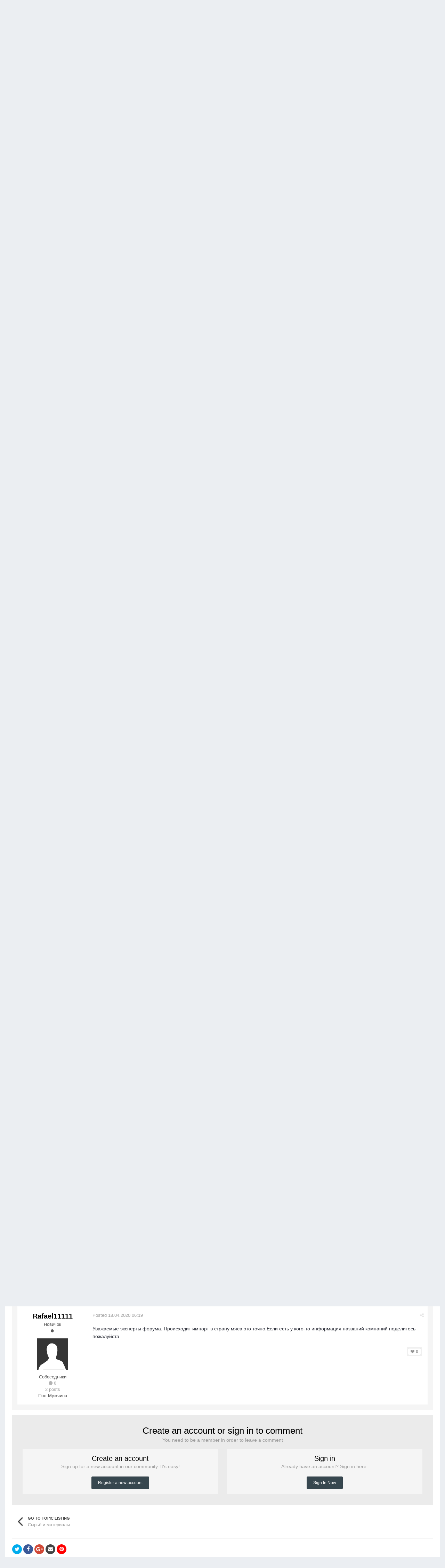

--- FILE ---
content_type: text/html;charset=UTF-8
request_url: http://www.tforum.uz/topic/1804-%D0%BA%D1%82%D0%BE-%D0%B7%D0%B0%D0%BD%D0%B8%D0%BC%D0%B0%D0%B5%D1%82%D1%81%D1%8F-%D0%B8%D0%BC%D0%BF%D0%BE%D1%80%D1%82%D0%BE%D0%BC-%D0%BC%D1%8F%D1%81%D0%B0-%D0%B2-%D1%83%D0%B7%D0%B1%D0%B5%D0%BA%D0%B8%D1%81%D1%82%D0%B0%D0%BD%D0%B5/
body_size: 15111
content:
<!DOCTYPE html><html lang="ru-RU" dir="ltr"><head><title>Кто занимается импортом мяса в Узбекистане? - Сырьё и материалы - Твой форум!</title>
<!--[if lt IE 9]>
			<link rel="stylesheet" type="text/css" href="http://www.tforum.uz/uploads/css_built_1/5e61784858ad3c11f00b5706d12afe52_ie8.css.5629a690bf26044c9afe3cf16c3b770a.css">
		    <script src="//www.tforum.uz/applications/core/interface/html5shiv/html5shiv.js"></script>
		<![endif]-->
		
<meta charset="utf-8">

	<meta name="viewport" content="width=device-width, initial-scale=1">



	
		
			
				<meta name="description" content="
Господа, была бы чрезвычайно благодарна, если бы дали любую информацию, по импорту мяса (птица, фарши, свинина, говядина) ссылки, контакты и прочее. 
Спасиб...">
			
		
	

	
		
			
				<meta property="og:title" content="Кто занимается импортом мяса в Узбекистане?">
			
		
	

	
		
			
				<meta property="og:type" content="object">
			
		
	

	
		
			
				<meta property="og:url" content="http://www.tforum.uz/topic/1804-%D0%BA%D1%82%D0%BE-%D0%B7%D0%B0%D0%BD%D0%B8%D0%BC%D0%B0%D0%B5%D1%82%D1%81%D1%8F-%D0%B8%D0%BC%D0%BF%D0%BE%D1%80%D1%82%D0%BE%D0%BC-%D0%BC%D1%8F%D1%81%D0%B0-%D0%B2-%D1%83%D0%B7%D0%B1%D0%B5%D0%BA%D0%B8%D1%81%D1%82%D0%B0%D0%BD%D0%B5/">
			
		
	

	
		
			
				<meta property="og:description" content="
Господа, была бы чрезвычайно благодарна, если бы дали любую информацию, по импорту мяса (птица, фарши, свинина, говядина) ссылки, контакты и прочее. 
Спасиб...">
			
		
	

	
		
			
				<meta property="og:updated_time" content="2020-04-18T06:19:28Z">
			
		
	

	
		
			
				<meta property="og:site_name" content="Твой форум!">
			
		
	

	
		
			
				<meta property="og:locale" content="ru_RU">
			
		
	

<meta name="theme-color" content="#3c6994">
<link rel="canonical" href="http://www.tforum.uz/topic/1804-%D0%BA%D1%82%D0%BE-%D0%B7%D0%B0%D0%BD%D0%B8%D0%BC%D0%B0%D0%B5%D1%82%D1%81%D1%8F-%D0%B8%D0%BC%D0%BF%D0%BE%D1%80%D1%82%D0%BE%D0%BC-%D0%BC%D1%8F%D1%81%D0%B0-%D0%B2-%D1%83%D0%B7%D0%B1%D0%B5%D0%BA%D0%B8%D1%81%D1%82%D0%B0%D0%BD%D0%B5/" />


		

	<link rel='stylesheet' href='http://www.tforum.uz/uploads/css_built_1/341e4a57816af3ba440d891ca87450ff_framework.css.9dc7da23f759a726308d8f744d8c32dd.css?v=418f47fa24' media='all'>

	<link rel='stylesheet' href='http://www.tforum.uz/uploads/css_built_1/05e81b71abe4f22d6eb8d1a929494829_responsive.css.59dcdc4e200bd157ad85afc83a89da3b.css?v=418f47fa24' media='all'>

	<link rel='stylesheet' href='http://www.tforum.uz/uploads/css_built_1/20446cf2d164adcc029377cb04d43d17_flags.css.69de4f4d1d598fa5d893166ea6952a4b.css?v=418f47fa24' media='all'>

	<link rel='stylesheet' href='http://www.tforum.uz/uploads/css_built_1/ec0c06d47f161faa24112e8cbf0665bc_chatbox.css.f7453233c72104e3e32fade9d0933499.css?v=418f47fa24' media='all'>

	<link rel='stylesheet' href='http://www.tforum.uz/uploads/css_built_1/90eb5adf50a8c640f633d47fd7eb1778_core.css.10aaed12e9ce634f86ba6015604dbda2.css?v=418f47fa24' media='all'>

	<link rel='stylesheet' href='http://www.tforum.uz/uploads/css_built_1/5a0da001ccc2200dc5625c3f3934497d_core_responsive.css.e1620bba68edb4e8e4a39152ccc66a69.css?v=418f47fa24' media='all'>

	<link rel='stylesheet' href='http://www.tforum.uz/uploads/css_built_1/62e269ced0fdab7e30e026f1d30ae516_forums.css.629f9c5390282f9eeba16f53de4d3f01.css?v=418f47fa24' media='all'>

	<link rel='stylesheet' href='http://www.tforum.uz/uploads/css_built_1/76e62c573090645fb99a15a363d8620e_forums_responsive.css.d1ff97b6b4ef58108df2477c41b236c5.css?v=418f47fa24' media='all'>




<link rel='stylesheet' href='http://www.tforum.uz/uploads/css_built_1/258adbb6e4f3e83cd3b355f84e3fa002_custom.css.28f444a98abca517800944ec226f395f.css?v=418f47fa24' media='all'>



		

	<script type='text/javascript'>
		var ipsDebug = false;		
	
		var CKEDITOR_BASEPATH = '//www.tforum.uz/applications/core/interface/ckeditor/ckeditor/';
	
		var ipsSettings = {
			
			
			cookie_path: "/",
			
			cookie_prefix: "ips4_",
			
			
			cookie_ssl: false,
			
			imgURL: "",
			baseURL: "//www.tforum.uz/",
			jsURL: "//www.tforum.uz/applications/core/interface/js/js.php",
			csrfKey: "7644b60a9de5230fd4ec2d72968bd1b3",
			antiCache: "418f47fa24",
			disableNotificationSounds: false,
			useCompiledFiles: true,
			links_external: 1,
			memberID: 0,
			analyticsProvider: "ga",
			
		};
	</script>



<script type='text/javascript' src='http://www.tforum.uz/uploads/javascript_global/root_library.js.b7c82e64290c3a8f5a656440d12bc50d.js?v=418f47fa24' data-ips></script>


<script type='text/javascript' src='http://www.tforum.uz/uploads/javascript_global/root_js_lang_1.js.6507101d2adbc3ebfa7480b9fdd7a359.js?v=418f47fa24' data-ips></script>


<script type='text/javascript' src='http://www.tforum.uz/uploads/javascript_global/root_framework.js.4d48009a4678d253e622b9e284f012d3.js?v=418f47fa24' data-ips></script>


<script type='text/javascript' src='http://www.tforum.uz/uploads/javascript_core/global_global_core.js.f89e3c339e6b3af1dc01f62a4b7b9c6d.js?v=418f47fa24' data-ips></script>


<script type='text/javascript' src='http://www.tforum.uz/uploads/javascript_core/plugins_plugins.js.a161a9584b1a34bc6208a7cef93f00c8.js?v=418f47fa24' data-ips></script>


<script type='text/javascript' src='//www.tforum.uz/applications/bimchatbox/interface/buzz/buzz.min.js?v=418f47fa24' data-ips></script>


<script type='text/javascript' src='//www.tforum.uz/applications/bimchatbox/interface/chat/chatbox134.js?v=418f47fa24' data-ips></script>


<script type='text/javascript' src='http://www.tforum.uz/uploads/javascript_global/root_front.js.5b27e45d5b1de45b1d5590e0d32fe035.js?v=418f47fa24' data-ips></script>


<script type='text/javascript' src='http://www.tforum.uz/uploads/javascript_forums/front_front_topic.js.22480d5bd75158b81425058c9d708a7e.js?v=418f47fa24' data-ips></script>


<script type='text/javascript' src='http://www.tforum.uz/uploads/javascript_core/front_front_core.js.f59136033e32966097fafba8f9eaff3d.js?v=418f47fa24' data-ips></script>


<script type='text/javascript' src='http://www.tforum.uz/uploads/javascript_global/root_map.js.473d80af5a86147c30402600043ab967.js?v=418f47fa24' data-ips></script>



	<script type='text/javascript'>
		
			ips.setSetting( 'date_format', jQuery.parseJSON('"dd.mm.yy"') );
		
			ips.setSetting( 'date_first_day', jQuery.parseJSON('0') );
		
			ips.setSetting( 'remote_image_proxy', jQuery.parseJSON('0') );
		
			ips.setSetting( 'ipb_url_filter_option', jQuery.parseJSON('"none"') );
		
			ips.setSetting( 'url_filter_any_action', jQuery.parseJSON('"allow"') );
		
			ips.setSetting( 'bypass_profanity', jQuery.parseJSON('0') );
		
		
	</script>


		

	</head><body class="ipsApp ipsApp_front ipsJS_none ipsClearfix" data-controller="core.front.core.app"  data-message=""  data-pageapp="forums" data-pagelocation="front" data-pagemodule="forums" data-pagecontroller="topic" itemscope itemtype="http://schema.org/WebSite">
 <meta itemprop="url" content="http://www.tforum.uz/">
<a href="#elContent" class="ipsHide" title="Go to main content on this page" accesskey="m">Jump to content</a>
		
		<div id="ipsLayout_header" class="ipsClearfix">
			

			


			
<ul id='elMobileNav' class='ipsList_inline ipsResponsive_hideDesktop ipsResponsive_block' data-controller='core.front.core.mobileNav' data-default="all">
	
		
			
			
				
				
			
				
					<li id='elMobileBreadcrumb'>
						<a href='http://www.tforum.uz/forum/36-%D1%81%D1%8B%D1%80%D1%8C%D1%91-%D0%B8-%D0%BC%D0%B0%D1%82%D0%B5%D1%80%D0%B8%D0%B0%D0%BB%D1%8B/'>
							<span>Сырьё и материалы</span>
						</a>
					</li>
				
				
			
				
				
			
		
	
	
	
	<li >
		<a data-action="defaultStream" class='ipsType_light'  href='http://www.tforum.uz/discover/'><i class='icon-newspaper'></i></a>
	</li>

	
		<li class='ipsJS_show'>
			<a href='http://www.tforum.uz/search/' data-action="mobileSearch"><i class='fa fa-search'></i></a>
		</li>
	
	<li data-ipsDrawer data-ipsDrawer-drawerElem='#elMobileDrawer'>
		<a href='#'>
			
			
				
			
			
			
			<i class='fa fa-navicon'></i>
		</a>
	</li>
</ul>
			<header><div class="ipsLayout_container">
					

<a href='http://www.tforum.uz/' id='elSiteTitle' accesskey='1'>Твой форум!</a>

					

	<ul id='elUserNav' class='ipsList_inline cSignedOut ipsClearfix ipsResponsive_hidePhone ipsResponsive_block'>
		<li id='elSignInLink'>
			
				<a href='http://www.tforum.uz/login/' data-ipsMenu-closeOnClick="false" data-ipsMenu id='elUserSignIn'>
					Existing user? Sign In &nbsp;<i class='fa fa-caret-down'></i>
				</a>
			
			
<div id='elUserSignIn_menu' class='ipsMenu ipsMenu_auto ipsHide'>
	<div data-role="loginForm">
		
		
			
				
<form accept-charset='utf-8' class="ipsPad ipsForm ipsForm_vertical" method='post' action='http://www.tforum.uz/login/' data-ipsValidation novalidate>
	<input type="hidden" name="login__standard_submitted" value="1">
	
		<input type="hidden" name="csrfKey" value="7644b60a9de5230fd4ec2d72968bd1b3">
	
	<h4 class="ipsType_sectionHead">Sign In</h4>
	<br><br>
	<ul class='ipsList_reset'>
		
			
				
					<li class="ipsFieldRow ipsFieldRow_noLabel ipsFieldRow_fullWidth">
						<input type="text" required placeholder="Display Name" name='auth' id='auth'>
					</li>
				
			
				
					<li class="ipsFieldRow ipsFieldRow_noLabel ipsFieldRow_fullWidth">
						<input type="password" required placeholder="Password" name='password' id='password'>
					</li>
				
			
				
					
<li class='ipsFieldRow ipsFieldRow_checkbox ipsClearfix ' id="9c7ffa65f11c317804907d1e35f70d9d">
	
		
		
<input type="hidden" name="remember_me" value="0">
<span class='ipsCustomInput'>
	<input
		type='checkbox'
		role='checkbox'
		name='remember_me_checkbox'
		value='1'
		id="check_9c7ffa65f11c317804907d1e35f70d9d"
		data-toggle-id="9c7ffa65f11c317804907d1e35f70d9d"
		checked aria-checked='true'
		
		
		
		
		
		
	>
	
	<span></span>
</span>


		
		<div class='ipsFieldRow_content'>
			<label class='ipsFieldRow_label' for='check_9c7ffa65f11c317804907d1e35f70d9d'>Remember me </label>
			


<span class='ipsFieldRow_desc'>
	Not recommended on shared computers
</span>
			
			
		</div>
	
</li>
				
			
				
					
<li class='ipsFieldRow ipsFieldRow_checkbox ipsClearfix ' id="447c4ee74bbd7ef2ff264d7b7231e3e7">
	
		
		
<input type="hidden" name="signin_anonymous" value="0">
<span class='ipsCustomInput'>
	<input
		type='checkbox'
		role='checkbox'
		name='signin_anonymous_checkbox'
		value='1'
		id="check_447c4ee74bbd7ef2ff264d7b7231e3e7"
		data-toggle-id="447c4ee74bbd7ef2ff264d7b7231e3e7"
		aria-checked='false'
		
		
		
		
		
		
	>
	
	<span></span>
</span>


		
		<div class='ipsFieldRow_content'>
			<label class='ipsFieldRow_label' for='check_447c4ee74bbd7ef2ff264d7b7231e3e7'>Sign in anonymously </label>
			
			
			
		</div>
	
</li>
				
			
		
		<li class="ipsFieldRow ipsFieldRow_fullWidth">
			<br>
			<button type="submit" class="ipsButton ipsButton_primary ipsButton_small" id="elSignIn_submit">Sign In</button>
			<br>
			<p class="ipsType_right ipsType_small">
				<a href='http://www.tforum.uz/lostpassword/' data-ipsDialog data-ipsDialog-title='Forgot your password?'>Forgot your password?</a>
			</p>
		</li>
	</ul>
</form>
			
		
		
	</div>
</div>
		</li>
		
			<li>
				<a href='http://www.tforum.uz/register/' id='elRegisterButton' class='ipsButton ipsButton_normal ipsButton_primary'>
					Sign Up
				</a>
			</li>
		
	</ul>

				</div>
			</header>
			

	<nav class='ipsLayout_container' data-controller='core.front.core.navBar'>
		<div class='ipsNavBar_primary  ipsClearfix'>
			
				<div id='elSearch' class='ipsPos_right' data-controller='core.front.core.quickSearch' itemprop="potentialAction" itemscope itemtype="http://schema.org/SearchAction" data-default="all">
					<form accept-charset='utf-8' action='http://www.tforum.uz/search/' method='post'>
						<meta itemprop="target" content="http://www.tforum.uz/search/?q={q}">
						<a href='#' id='elSearchFilter' data-ipsMenu data-ipsMenu-selectable='radio' data-ipsMenu-appendTo='#elSearch' class="ipsHide">
							<span data-role='searchingIn'>
								
									
										This Topic
										
										
										<input name="item" value="1804" data-role="searchFilter" type="hidden">
										
								
							</span>
							<i class='fa fa-caret-down'></i>
						</a>
						<input type="hidden" name="type" value="forums_topic" data-role="searchFilter">
						<ul id='elSearchFilter_menu' class='ipsMenu ipsMenu_selectable ipsMenu_narrow ipsHide'>
							<li class='ipsMenu_item ' data-ipsMenuValue='all'>
								<a href='http://www.tforum.uz/index.php?app=core&amp;module=search&amp;controller=search&amp;csrfKey=7644b60a9de5230fd4ec2d72968bd1b3' title='All Content'>All Content</a>
							</li>
							<li class='ipsMenu_sep'><hr></li>
							
								
								
									<li class='ipsMenu_item ipsMenu_itemChecked' data-ipsMenuValue='{&quot;type&quot;:&quot;forums_topic&quot;,&quot;item&quot;:1804}' data-options='{&quot;type&quot;:&quot;forums_topic&quot;,&quot;item&quot;:1804}'>
										<a href='#'>This Topic</a>
									</li>
								
									<li class='ipsMenu_item ' data-ipsMenuValue='{&quot;type&quot;:&quot;forums_topic&quot;,&quot;nodes&quot;:36}' data-options='{&quot;type&quot;:&quot;forums_topic&quot;,&quot;nodes&quot;:36}'>
										<a href='#'>This Forum</a>
									</li>
								
								<li class='ipsMenu_sep'><hr></li>
							
							<li data-role='globalSearchMenuOptions'></li>
							<li class='ipsMenu_item ipsMenu_itemNonSelect'>
								<a href='http://www.tforum.uz/search/' accesskey='4'><i class='fa fa-cog'></i> Advanced Search</a>
							</li>
						</ul>
						<input type='search' id='elSearchField' placeholder='Search...' name='q' itemprop="query-input">
						<button type='submit'><i class='fa fa-search'></i></button>
					</form>
				</div>
			
			<ul data-role="primaryNavBar" class='ipsResponsive_showDesktop ipsResponsive_block'>
				

	
		
		
			
		
		<li class='ipsNavBar_active' data-active id='elNavSecondary_1' data-role="navBarItem" data-navApp="core" data-navExt="CustomItem">
			
			
				<a href="http://www.tforum.uz"  data-navItem-id="1" data-navDefault>
					Browse
				</a>
			
			
				<ul class='ipsNavBar_secondary ' data-role='secondaryNavBar'>
					

	
		
		
			
		
		<li class='ipsNavBar_active' data-active id='elNavSecondary_8' data-role="navBarItem" data-navApp="forums" data-navExt="Forums">
			
			
				<a href="http://www.tforum.uz"  data-navItem-id="8" data-navDefault>
					Forums
				</a>
			
			
		</li>
	

	
		
		
		<li  id='elNavSecondary_10' data-role="navBarItem" data-navApp="core" data-navExt="Guidelines">
			
			
				<a href="http://www.tforum.uz/guidelines/"  data-navItem-id="10" >
					Guidelines
				</a>
			
			
		</li>
	

	
		
		
		<li  id='elNavSecondary_11' data-role="navBarItem" data-navApp="core" data-navExt="StaffDirectory">
			
			
				<a href="http://www.tforum.uz/staff/"  data-navItem-id="11" >
					Staff
				</a>
			
			
		</li>
	

	
		
		
		<li  id='elNavSecondary_9' data-role="navBarItem" data-navApp="calendar" data-navExt="Calendar">
			
			
				<a href="http://www.tforum.uz/calendar/"  data-navItem-id="9" >
					Calendar
				</a>
			
			
		</li>
	

	
		
		
		<li  id='elNavSecondary_12' data-role="navBarItem" data-navApp="core" data-navExt="OnlineUsers">
			
			
				<a href="http://www.tforum.uz/online/"  data-navItem-id="12" >
					Online Users
				</a>
			
			
		</li>
	

	
		
		
		<li  id='elNavSecondary_13' data-role="navBarItem" data-navApp="core" data-navExt="Leaderboard">
			
			
				<a href="http://www.tforum.uz/leaderboard/"  data-navItem-id="13" >
					Leaderboard
				</a>
			
			
		</li>
	

					<li class='ipsHide' id='elNavigationMore_1' data-role='navMore'>
						<a href='#' data-ipsMenu data-ipsMenu-appendTo='#elNavigationMore_1' id='elNavigationMore_1_dropdown'>More <i class='fa fa-caret-down'></i></a>
						<ul class='ipsHide ipsMenu ipsMenu_auto' id='elNavigationMore_1_dropdown_menu' data-role='moreDropdown'></ul>
					</li>
				</ul>
			
		</li>
	

	
		
		
		<li  id='elNavSecondary_2' data-role="navBarItem" data-navApp="core" data-navExt="CustomItem">
			
			
				<a href="http://www.tforum.uz/discover/"  data-navItem-id="2" >
					Activity
				</a>
			
			
				<ul class='ipsNavBar_secondary ipsHide' data-role='secondaryNavBar'>
					

	
		
		
		<li  id='elNavSecondary_3' data-role="navBarItem" data-navApp="core" data-navExt="AllActivity">
			
			
				<a href="http://www.tforum.uz/discover/"  data-navItem-id="3" >
					All Activity
				</a>
			
			
		</li>
	

	

	

	

	
		
		
		<li  id='elNavSecondary_7' data-role="navBarItem" data-navApp="core" data-navExt="Search">
			
			
				<a href="http://www.tforum.uz/search/"  data-navItem-id="7" >
					Search
				</a>
			
			
		</li>
	

					<li class='ipsHide' id='elNavigationMore_2' data-role='navMore'>
						<a href='#' data-ipsMenu data-ipsMenu-appendTo='#elNavigationMore_2' id='elNavigationMore_2_dropdown'>More <i class='fa fa-caret-down'></i></a>
						<ul class='ipsHide ipsMenu ipsMenu_auto' id='elNavigationMore_2_dropdown_menu' data-role='moreDropdown'></ul>
					</li>
				</ul>
			
		</li>
	

	
		
		
		<li  id='elNavSecondary_14' data-role="navBarItem" data-navApp="core" data-navExt="Leaderboard">
			
			
				<a href="http://www.tforum.uz/leaderboard/"  data-navItem-id="14" >
					Leaderboard
				</a>
			
			
		</li>
	

	
		
		
		<li  id='elNavSecondary_15' data-role="navBarItem" data-navApp="bimchatbox" data-navExt="Chatbox">
			
			
				<a href="http://www.tforum.uz/chatbox/"  data-navItem-id="15" >
					Chatbox
				</a>
			
			
		</li>
	

				<li class='ipsHide' id='elNavigationMore' data-role='navMore'>
					<a href='#' data-ipsMenu data-ipsMenu-appendTo='#elNavigationMore' id='elNavigationMore_dropdown'>More</a>
					<ul class='ipsNavBar_secondary ipsHide' data-role='secondaryNavBar'>
						<li class='ipsHide' id='elNavigationMore_more' data-role='navMore'>
							<a href='#' data-ipsMenu data-ipsMenu-appendTo='#elNavigationMore_more' id='elNavigationMore_more_dropdown'>More <i class='fa fa-caret-down'></i></a>
							<ul class='ipsHide ipsMenu ipsMenu_auto' id='elNavigationMore_more_dropdown_menu' data-role='moreDropdown'></ul>
						</li>
					</ul>
				</li>
			</ul>
		</div>
	</nav>

		</div>
		<main role="main" id="ipsLayout_body" class="ipsLayout_container"><div id="ipsLayout_contentArea">
				<div id="ipsLayout_contentWrapper">
					
<nav class='ipsBreadcrumb ipsBreadcrumb_top ipsFaded_withHover'>
	

	<ul class='ipsList_inline ipsPos_right'>
		
		<li >
			<a data-action="defaultStream" class='ipsType_light '  href='http://www.tforum.uz/discover/'><i class='icon-newspaper'></i> <span>All Activity</span></a>
		</li>
		
	</ul>

	<ul itemscope itemtype="http://schema.org/BreadcrumbList">
		<li  itemprop="itemListElement" itemscope itemtype="http://schema.org/ListItem">
			<a title="Home" href='http://www.tforum.uz/' itemscope itemtype="http://schema.org/Thing" itemprop="item">
				<span itemprop="name"><i class='fa fa-home'></i> Home <i class='fa fa-angle-right'></i></span>
			</a>
			<meta itemprop="position" content="1">
		</li>
		
		
			<li  itemprop="itemListElement" itemscope itemtype="http://schema.org/ListItem">
				
					<a href='http://www.tforum.uz/forum/47-%D0%BE%D0%B1%D1%81%D1%83%D0%B6%D0%B4%D0%B5%D0%BD%D0%B8%D0%B5-%D1%82%D0%BE%D0%B2%D0%B0%D1%80%D0%BE%D0%B2-%D0%B8-%D1%83%D1%81%D0%BB%D1%83%D0%B3/' itemscope itemtype="http://schema.org/Thing" itemprop="item">
						<span itemprop="name">Обсуждение товаров и услуг <i class='fa fa-angle-right'></i></span>
					</a>
				
				<meta itemprop="position" content="2">
			</li>
			
		
			<li  itemprop="itemListElement" itemscope itemtype="http://schema.org/ListItem">
				
					<a href='http://www.tforum.uz/forum/36-%D1%81%D1%8B%D1%80%D1%8C%D1%91-%D0%B8-%D0%BC%D0%B0%D1%82%D0%B5%D1%80%D0%B8%D0%B0%D0%BB%D1%8B/' itemscope itemtype="http://schema.org/Thing" itemprop="item">
						<span itemprop="name">Сырьё и материалы <i class='fa fa-angle-right'></i></span>
					</a>
				
				<meta itemprop="position" content="3">
			</li>
			
		
			<li  itemprop="itemListElement" itemscope itemtype="http://schema.org/ListItem">
				
					Кто занимается импортом мяса в Узбекистане?
				
				<meta itemprop="position" content="4">
			</li>
			
		
	</ul>
</nav>
					
					<div id="ipsLayout_mainArea">
						<a id="elContent"></a>
						
						
						

						






<div class="ipsPageHeader ipsClearfix">
	
		<div class='ipsPos_right ipsResponsive_noFloat ipsResponsive_hidePhone'>
			

<div data-followApp='forums' data-followArea='topic' data-followID='1804' data-controller='core.front.core.followButton'>
	
		<span class='ipsType_light ipsType_blendLinks ipsResponsive_hidePhone ipsResponsive_inline'><i class='fa fa-info-circle'></i> <a href='http://www.tforum.uz/login/' title='Go to the sign in page'>Sign in to follow this</a>&nbsp;&nbsp;</span>
	
	

	<div class="ipsFollow ipsPos_middle ipsButton ipsButton_light ipsButton_verySmall ipsButton_disabled" data-role="followButton">
		
				<span>Followers</span>
				<span class='ipsCommentCount'>0</span>
		
	</div>

</div>
		</div>
	
	<div class='ipsPhotoPanel ipsPhotoPanel_small ipsPhotoPanel_notPhone ipsClearfix'>
		


	<a href="http://www.tforum.uz/profile/1124-kipco-damaco-nv/" data-ipsHover data-ipsHover-target="http://www.tforum.uz/profile/1124-kipco-damaco-nv/?do=hovercard" class="ipsUserPhoto ipsUserPhoto_small" title="Go to Kipco-Damaco NV's profile">
		<img src='http://www.tforum.uz/uploads/set_resources_1/84c1e40ea0e759e3f1505eb1788ddf3c_default_photo.png' alt='Kipco-Damaco NV' itemprop="image">
	</a>

		<div>
			<h1 class='ipsType_pageTitle ipsContained_container'>
				

				
				
					<div class='ipsType_break ipsContained'>
						<span >Кто занимается импортом мяса в Узбекистане?</span>
					</div>
				
			</h1>
			
			<p class='ipsType_reset ipsType_blendLinks '>
				<span class='ipsType_normal'>Started by 
<a href='http://www.tforum.uz/profile/1124-kipco-damaco-nv/' data-ipsHover data-ipsHover-target='http://www.tforum.uz/profile/1124-kipco-damaco-nv/?do=hovercard&amp;referrer=http%253A%252F%252Fwww.tforum.uz%252Ftopic%252F1804-%2525D0%2525BA%2525D1%252582%2525D0%2525BE-%2525D0%2525B7%2525D0%2525B0%2525D0%2525BD%2525D0%2525B8%2525D0%2525BC%2525D0%2525B0%2525D0%2525B5%2525D1%252582%2525D1%252581%2525D1%25258F-%2525D0%2525B8%2525D0%2525BC%2525D0%2525BF%2525D0%2525BE%2525D1%252580%2525D1%252582%2525D0%2525BE%2525D0%2525BC-%2525D0%2525BC%2525D1%25258F%2525D1%252581%2525D0%2525B0-%2525D0%2525B2-%2525D1%252583%2525D0%2525B7%2525D0%2525B1%2525D0%2525B5%2525D0%2525BA%2525D0%2525B8%2525D1%252581%2525D1%252582%2525D0%2525B0%2525D0%2525BD%2525D0%2525B5%252F' title="Go to Kipco-Damaco NV's profile" class="ipsType_break">Kipco-Damaco NV</a></span>, <span class='ipsType_light ipsType_noBreak'><time datetime='2006-07-12T15:35:53Z' title='12.07.2006 15:35 ' data-short='19 y'>12.07.2006 15:35</time></span><br>
			</p>
			
		</div>
	</div>
</div>





<div class='ipsClearfix'>
	
		<div class='ipsPad_half ipsPos_left ipsType_light ipsResponsive_hidePhone'>
			
			
<div  class='ipsClearfix ipsRating  ipsRating_veryLarge'>
	
	<ul class='ipsRating_collective'>
		
			
				<li class='ipsRating_off'>
					<i class='fa fa-star'></i>
				</li>
			
		
			
				<li class='ipsRating_off'>
					<i class='fa fa-star'></i>
				</li>
			
		
			
				<li class='ipsRating_off'>
					<i class='fa fa-star'></i>
				</li>
			
		
			
				<li class='ipsRating_off'>
					<i class='fa fa-star'></i>
				</li>
			
		
			
				<li class='ipsRating_off'>
					<i class='fa fa-star'></i>
				</li>
			
		
	</ul>
</div>
		</div>
	
	
	<ul class="ipsToolList ipsToolList_horizontal ipsClearfix ipsSpacer_both ipsResponsive_hidePhone">
		
		
		
	</ul>
</div>

<div data-controller='core.front.core.commentFeed,forums.front.topic.view, core.front.core.ignoredComments' data-autoPoll data-baseURL='http://www.tforum.uz/topic/1804-%D0%BA%D1%82%D0%BE-%D0%B7%D0%B0%D0%BD%D0%B8%D0%BC%D0%B0%D0%B5%D1%82%D1%81%D1%8F-%D0%B8%D0%BC%D0%BF%D0%BE%D1%80%D1%82%D0%BE%D0%BC-%D0%BC%D1%8F%D1%81%D0%B0-%D0%B2-%D1%83%D0%B7%D0%B1%D0%B5%D0%BA%D0%B8%D1%81%D1%82%D0%B0%D0%BD%D0%B5/' data-lastPage data-feedID='topic-1804' class='cTopic ipsClear ipsSpacer_top'>
	
		<h2 class='ipsType_sectionTitle ipsType_reset ipsType_medium' data-role="comment_count" data-commentCountString="js_num_topic_posts">11 posts in this topic</h2>
		
	

	<div data-role='commentFeed' data-controller='core.front.core.moderation' class='ipsAreaBackground_light ipsPad'>
		<form action="http://www.tforum.uz/topic/1804-%D0%BA%D1%82%D0%BE-%D0%B7%D0%B0%D0%BD%D0%B8%D0%BC%D0%B0%D0%B5%D1%82%D1%81%D1%8F-%D0%B8%D0%BC%D0%BF%D0%BE%D1%80%D1%82%D0%BE%D0%BC-%D0%BC%D1%8F%D1%81%D0%B0-%D0%B2-%D1%83%D0%B7%D0%B1%D0%B5%D0%BA%D0%B8%D1%81%D1%82%D0%B0%D0%BD%D0%B5/?csrfKey=7644b60a9de5230fd4ec2d72968bd1b3&amp;do=multimodComment" method="post" data-ipsPageAction data-role='moderationTools'>
			
			
				
					
					
					






	
		
<a id="comment-15287"></a>
<article itemscope itemtype="http://schema.org/Comment"  id="elComment_15287" class="cPost ipsBox  ipsComment  ipsComment_parent ipsClearfix ipsClear ipsColumns ipsColumns_noSpacing ipsColumns_collapsePhone  ">
	
	<aside class="ipsComment_author cAuthorPane ipsColumn ipsColumn_medium"><h3 class="ipsType_sectionHead cAuthorPane_author ipsType_blendLinks ipsType_break" itemprop="creator" itemscope itemtype="http://schema.org/Person">
<strong itemprop="name">
<a href='http://www.tforum.uz/profile/1124-kipco-damaco-nv/' data-ipsHover data-ipsHover-target='http://www.tforum.uz/profile/1124-kipco-damaco-nv/?do=hovercard&amp;referrer=http%253A%252F%252Fwww.tforum.uz%252Ftopic%252F1804-%2525D0%2525BA%2525D1%252582%2525D0%2525BE-%2525D0%2525B7%2525D0%2525B0%2525D0%2525BD%2525D0%2525B8%2525D0%2525BC%2525D0%2525B0%2525D0%2525B5%2525D1%252582%2525D1%252581%2525D1%25258F-%2525D0%2525B8%2525D0%2525BC%2525D0%2525BF%2525D0%2525BE%2525D1%252580%2525D1%252582%2525D0%2525BE%2525D0%2525BC-%2525D0%2525BC%2525D1%25258F%2525D1%252581%2525D0%2525B0-%2525D0%2525B2-%2525D1%252583%2525D0%2525B7%2525D0%2525B1%2525D0%2525B5%2525D0%2525BA%2525D0%2525B8%2525D1%252581%2525D1%252582%2525D0%2525B0%2525D0%2525BD%2525D0%2525B5%252F' title="Go to Kipco-Damaco NV's profile" class="ipsType_break">Kipco-Damaco NV</a></strong> <span class="ipsResponsive_showPhone ipsResponsive_inline">  

	
		<span title="Member's total reputation" data-ipsTooltip class='ipsRepBadge ipsRepBadge_neutral'>
	
			<i class='fa fa-circle'></i> 0
	
		</span>
	
</span>
</h3>
		<ul class="cAuthorPane_info ipsList_reset">
			
				<li class="ipsResponsive_hidePhone ipsType_break">Новичок</li>
			
			
				<li class="ipsResponsive_hidePhone"><span class='ipsPip'></span></li>
			

			<li class="cAuthorPane_photo">
				


	<a href="http://www.tforum.uz/profile/1124-kipco-damaco-nv/" data-ipsHover data-ipsHover-target="http://www.tforum.uz/profile/1124-kipco-damaco-nv/?do=hovercard" class="ipsUserPhoto ipsUserPhoto_large" title="Go to Kipco-Damaco NV's profile">
		<img src='http://www.tforum.uz/uploads/set_resources_1/84c1e40ea0e759e3f1505eb1788ddf3c_default_photo.png' alt='Kipco-Damaco NV' itemprop="image">
	</a>

			</li>
			<li>Собеседники</li>
			
			
				<li class="ipsResponsive_hidePhone">

	
		<span title="Member's total reputation" data-ipsTooltip class='ipsRepBadge ipsRepBadge_neutral'>
	
			<i class='fa fa-circle'></i> 0
	
		</span>
	
</li>
				<li class="ipsType_light">1 post</li>
				
				

			
		</ul></aside><div class="ipsColumn ipsColumn_fluid">
		

<div id="comment-15287_wrap" data-controller="core.front.core.comment" data-commentapp="forums" data-commenttype="forums" data-commentid="15287" data-quotedata="{&quot;userid&quot;:1124,&quot;username&quot;:&quot;Kipco-Damaco NV&quot;,&quot;timestamp&quot;:1152718553,&quot;contentapp&quot;:&quot;forums&quot;,&quot;contenttype&quot;:&quot;forums&quot;,&quot;contentid&quot;:1804,&quot;contentclass&quot;:&quot;forums_Topic&quot;,&quot;contentcommentid&quot;:15287}" class="ipsComment_content ipsType_medium  ipsFaded_withHover">
	

	<div class="ipsComment_meta ipsType_light">
		<p class="ipsPos_right ipsType_reset ipsType_blendLinks ipsFaded ipsFaded_more">
			
			
				<a href="http://www.tforum.uz/topic/1804-%D0%BA%D1%82%D0%BE-%D0%B7%D0%B0%D0%BD%D0%B8%D0%BC%D0%B0%D0%B5%D1%82%D1%81%D1%8F-%D0%B8%D0%BC%D0%BF%D0%BE%D1%80%D1%82%D0%BE%D0%BC-%D0%BC%D1%8F%D1%81%D0%B0-%D0%B2-%D1%83%D0%B7%D0%B1%D0%B5%D0%BA%D0%B8%D1%81%D1%82%D0%B0%D0%BD%D0%B5/" data-ipstooltip title="Share this post" data-ipsmenu data-ipsmenu-closeonclick="false" id="elSharePost_15287" data-role="shareComment"><i class="fa fa-share-alt"></i></a>
			
			
		</p>

		<p class="ipsType_reset">
			<a href="http://www.tforum.uz/topic/1804-%D0%BA%D1%82%D0%BE-%D0%B7%D0%B0%D0%BD%D0%B8%D0%BC%D0%B0%D0%B5%D1%82%D1%81%D1%8F-%D0%B8%D0%BC%D0%BF%D0%BE%D1%80%D1%82%D0%BE%D0%BC-%D0%BC%D1%8F%D1%81%D0%B0-%D0%B2-%D1%83%D0%B7%D0%B1%D0%B5%D0%BA%D0%B8%D1%81%D1%82%D0%B0%D0%BD%D0%B5/?do=findComment&amp;comment=15287" class="ipsType_blendLinks">Posted <time datetime='2006-07-12T15:35:53Z' title='12.07.2006 15:35 ' data-short='19 y'>12.07.2006 15:35</time></a>
			
			
			
		</p>
	</div>

	


	<div class="cPost_contentWrap ipsPad">		
		<div data-role="commentContent" itemprop="text" class="ipsType_normal ipsType_richText ipsContained" data-controller="core.front.core.lightboxedImages">
			
<p>Господа, была бы чрезвычайно благодарна, если бы дали любую информацию, по импорту мяса (птица, фарши, свинина, говядина) ссылки, контакты и прочее. </p>
<p>Спасибо большое!</p>
<p>moscow@kipco-damaco.be</p>


			
		</div>

		
			
				

	<div data-controller='core.front.core.reputation' class='ipsClearfix ipsPos_right ipsResponsive_noFloat'>
		
			<div class='ipsLikeRep ipsPos_right'>
				
				
				
				
					
						<span class='ipsReputation_count ipsType_blendLinks ipsType_neutral'><i class='fa fa-heart ipsType_small'></i> 0</span>
					
				
			</div>
		
	</div>


			
		

		<ul class="ipsComment_controls ipsClearfix" data-role="commentControls">
			
				
				
				
			
			<li class="ipsHide" data-role="commentLoading">
				<span class="ipsLoading ipsLoading_tiny ipsLoading_noAnim"></span>
			</li>
		

	
		
		
		
	
</ul>
		
	</div>

	<div class="ipsMenu ipsMenu_wide ipsHide cPostShareMenu" id="elSharePost_15287_menu">
		<div class="ipsPad">
			<h4 class="ipsType_sectionHead">Share this post</h4>
			<hr class="ipsHr">
<h5 class="ipsType_normal ipsType_reset">Link to post</h5>
			
			<input type="text" value="http://www.tforum.uz/topic/1804-%D0%BA%D1%82%D0%BE-%D0%B7%D0%B0%D0%BD%D0%B8%D0%BC%D0%B0%D0%B5%D1%82%D1%81%D1%8F-%D0%B8%D0%BC%D0%BF%D0%BE%D1%80%D1%82%D0%BE%D0%BC-%D0%BC%D1%8F%D1%81%D0%B0-%D0%B2-%D1%83%D0%B7%D0%B1%D0%B5%D0%BA%D0%B8%D1%81%D1%82%D0%B0%D0%BD%D0%B5/" class="ipsField_fullWidth">
			

			
				<h5 class="ipsType_normal ipsType_reset ipsSpacer_top">Share on other sites</h5>
				

	<ul class='ipsList_inline ipsList_noSpacing ipsClearfix' data-controller="core.front.core.sharelink">
		
			<li>
<a href="http://twitter.com/share?text=%D0%9A%D1%82%D0%BE%20%D0%B7%D0%B0%D0%BD%D0%B8%D0%BC%D0%B0%D0%B5%D1%82%D1%81%D1%8F%20%D0%B8%D0%BC%D0%BF%D0%BE%D1%80%D1%82%D0%BE%D0%BC%20%D0%BC%D1%8F%D1%81%D0%B0%20%D0%B2%20%D0%A3%D0%B7%D0%B1%D0%B5%D0%BA%D0%B8%D1%81%D1%82%D0%B0%D0%BD%D0%B5%3F&amp;url=http%3A%2F%2Fwww.tforum.uz%2Ftopic%2F1804-%2525D0%2525BA%2525D1%252582%2525D0%2525BE-%2525D0%2525B7%2525D0%2525B0%2525D0%2525BD%2525D0%2525B8%2525D0%2525BC%2525D0%2525B0%2525D0%2525B5%2525D1%252582%2525D1%252581%2525D1%25258F-%2525D0%2525B8%2525D0%2525BC%2525D0%2525BF%2525D0%2525BE%2525D1%252580%2525D1%252582%2525D0%2525BE%2525D0%2525BC-%2525D0%2525BC%2525D1%25258F%2525D1%252581%2525D0%2525B0-%2525D0%2525B2-%2525D1%252583%2525D0%2525B7%2525D0%2525B1%2525D0%2525B5%2525D0%2525BA%2525D0%2525B8%2525D1%252581%2525D1%252582%2525D0%2525B0%2525D0%2525BD%2525D0%2525B5%2F%3Fdo%3DfindComment%26comment%3D15287" class="cShareLink cShareLink_twitter" target="_blank" data-role="shareLink" title='Share on Twitter' data-ipsTooltip rel='noopener noreferrer'>
	<i class="fa fa-twitter"></i>
</a></li>
		
			<li>
<a href="https://www.facebook.com/sharer/sharer.php?u=http%3A%2F%2Fwww.tforum.uz%2Ftopic%2F1804-%25D0%25BA%25D1%2582%25D0%25BE-%25D0%25B7%25D0%25B0%25D0%25BD%25D0%25B8%25D0%25BC%25D0%25B0%25D0%25B5%25D1%2582%25D1%2581%25D1%258F-%25D0%25B8%25D0%25BC%25D0%25BF%25D0%25BE%25D1%2580%25D1%2582%25D0%25BE%25D0%25BC-%25D0%25BC%25D1%258F%25D1%2581%25D0%25B0-%25D0%25B2-%25D1%2583%25D0%25B7%25D0%25B1%25D0%25B5%25D0%25BA%25D0%25B8%25D1%2581%25D1%2582%25D0%25B0%25D0%25BD%25D0%25B5%2F%3Fdo%3DfindComment%26comment%3D15287" class="cShareLink cShareLink_facebook" target="_blank" data-role="shareLink" title='Share on Facebook' data-ipsTooltip rel='noopener noreferrer'>
	<i class="fa fa-facebook"></i>
</a></li>
		
			<li>
<a href="https://plus.google.com/share?url=http%3A%2F%2Fwww.tforum.uz%2Ftopic%2F1804-%25D0%25BA%25D1%2582%25D0%25BE-%25D0%25B7%25D0%25B0%25D0%25BD%25D0%25B8%25D0%25BC%25D0%25B0%25D0%25B5%25D1%2582%25D1%2581%25D1%258F-%25D0%25B8%25D0%25BC%25D0%25BF%25D0%25BE%25D1%2580%25D1%2582%25D0%25BE%25D0%25BC-%25D0%25BC%25D1%258F%25D1%2581%25D0%25B0-%25D0%25B2-%25D1%2583%25D0%25B7%25D0%25B1%25D0%25B5%25D0%25BA%25D0%25B8%25D1%2581%25D1%2582%25D0%25B0%25D0%25BD%25D0%25B5%2F%3Fdo%3DfindComment%26comment%3D15287" class="cShareLink cShareLink_google" target="_blank" data-role="shareLink" title='Share on Google+' data-ipsTooltip rel='noopener noreferrer'>
	<i class="fa fa-google-plus"></i>
</a></li>
		
			<li>
<a href='http://www.tforum.uz/topic/1804-%D0%BA%D1%82%D0%BE-%D0%B7%D0%B0%D0%BD%D0%B8%D0%BC%D0%B0%D0%B5%D1%82%D1%81%D1%8F-%D0%B8%D0%BC%D0%BF%D0%BE%D1%80%D1%82%D0%BE%D0%BC-%D0%BC%D1%8F%D1%81%D0%B0-%D0%B2-%D1%83%D0%B7%D0%B1%D0%B5%D0%BA%D0%B8%D1%81%D1%82%D0%B0%D0%BD%D0%B5/?do=email&amp;comment=15287' class='cShareLink cShareLink_email' data-ipsDialog data-ipsDialog-title='Email this page' data-ipsDialog-remoteSubmit data-ipsDialog-flashMessage='The email has been sent' title='Share via email' data-ipsTooltip>
	<i class="fa fa-envelope"></i>
</a></li>
		
			<li>
<a href="http://pinterest.com/pin/create/button/?url=http://www.tforum.uz/topic/1804-%25D0%25BA%25D1%2582%25D0%25BE-%25D0%25B7%25D0%25B0%25D0%25BD%25D0%25B8%25D0%25BC%25D0%25B0%25D0%25B5%25D1%2582%25D1%2581%25D1%258F-%25D0%25B8%25D0%25BC%25D0%25BF%25D0%25BE%25D1%2580%25D1%2582%25D0%25BE%25D0%25BC-%25D0%25BC%25D1%258F%25D1%2581%25D0%25B0-%25D0%25B2-%25D1%2583%25D0%25B7%25D0%25B1%25D0%25B5%25D0%25BA%25D0%25B8%25D1%2581%25D1%2582%25D0%25B0%25D0%25BD%25D0%25B5/?do=findComment%26comment=15287&amp;media=" class="cShareLink cShareLink_pinterest" target="_blank" data-role="shareLink" title='Share on Pinterest' data-ipsTooltip rel='noopener noreferrer'>
	<i class="fa fa-pinterest"></i>
</a></li>
		
	</ul>

			
		</div>
	</div>
</div>

	</div>
</article>

					
				
					
					
					






	
		
<a id="comment-17775"></a>
<article itemscope itemtype="http://schema.org/Comment"  id="elComment_17775" class="cPost ipsBox  ipsComment  ipsComment_parent ipsClearfix ipsClear ipsColumns ipsColumns_noSpacing ipsColumns_collapsePhone  ">
	
	<aside class="ipsComment_author cAuthorPane ipsColumn ipsColumn_medium"><h3 class="ipsType_sectionHead cAuthorPane_author ipsType_blendLinks ipsType_break" itemprop="creator" itemscope itemtype="http://schema.org/Person">
<strong itemprop="name">
<a href='http://www.tforum.uz/profile/1813-leyla/' data-ipsHover data-ipsHover-target='http://www.tforum.uz/profile/1813-leyla/?do=hovercard&amp;referrer=http%253A%252F%252Fwww.tforum.uz%252Ftopic%252F1804-%2525D0%2525BA%2525D1%252582%2525D0%2525BE-%2525D0%2525B7%2525D0%2525B0%2525D0%2525BD%2525D0%2525B8%2525D0%2525BC%2525D0%2525B0%2525D0%2525B5%2525D1%252582%2525D1%252581%2525D1%25258F-%2525D0%2525B8%2525D0%2525BC%2525D0%2525BF%2525D0%2525BE%2525D1%252580%2525D1%252582%2525D0%2525BE%2525D0%2525BC-%2525D0%2525BC%2525D1%25258F%2525D1%252581%2525D0%2525B0-%2525D0%2525B2-%2525D1%252583%2525D0%2525B7%2525D0%2525B1%2525D0%2525B5%2525D0%2525BA%2525D0%2525B8%2525D1%252581%2525D1%252582%2525D0%2525B0%2525D0%2525BD%2525D0%2525B5%252F' title="Go to Leyla's profile" class="ipsType_break">Leyla</a></strong> <span class="ipsResponsive_showPhone ipsResponsive_inline">  

	
		<span title="Member's total reputation" data-ipsTooltip class='ipsRepBadge ipsRepBadge_neutral'>
	
			<i class='fa fa-circle'></i> 0
	
		</span>
	
</span>
</h3>
		<ul class="cAuthorPane_info ipsList_reset">
			
				<li class="ipsResponsive_hidePhone ipsType_break">Новичок</li>
			
			
				<li class="ipsResponsive_hidePhone"><span class='ipsPip'></span></li>
			

			<li class="cAuthorPane_photo">
				


	<a href="http://www.tforum.uz/profile/1813-leyla/" data-ipsHover data-ipsHover-target="http://www.tforum.uz/profile/1813-leyla/?do=hovercard" class="ipsUserPhoto ipsUserPhoto_large" title="Go to Leyla's profile">
		<img src='http://www.tforum.uz/uploads/av-1813.jpg' alt='Leyla' itemprop="image">
	</a>

			</li>
			<li>Собеседники</li>
			
			
				<li class="ipsResponsive_hidePhone">

	
		<span title="Member's total reputation" data-ipsTooltip class='ipsRepBadge ipsRepBadge_neutral'>
	
			<i class='fa fa-circle'></i> 0
	
		</span>
	
</li>
				<li class="ipsType_light">20 posts</li>
				
				

			
		</ul></aside><div class="ipsColumn ipsColumn_fluid">
		

<div id="comment-17775_wrap" data-controller="core.front.core.comment" data-commentapp="forums" data-commenttype="forums" data-commentid="17775" data-quotedata="{&quot;userid&quot;:1813,&quot;username&quot;:&quot;Leyla&quot;,&quot;timestamp&quot;:1160050191,&quot;contentapp&quot;:&quot;forums&quot;,&quot;contenttype&quot;:&quot;forums&quot;,&quot;contentid&quot;:1804,&quot;contentclass&quot;:&quot;forums_Topic&quot;,&quot;contentcommentid&quot;:17775}" class="ipsComment_content ipsType_medium  ipsFaded_withHover">
	

	<div class="ipsComment_meta ipsType_light">
		<p class="ipsPos_right ipsType_reset ipsType_blendLinks ipsFaded ipsFaded_more">
			
			
				<a href="http://www.tforum.uz/topic/1804-%D0%BA%D1%82%D0%BE-%D0%B7%D0%B0%D0%BD%D0%B8%D0%BC%D0%B0%D0%B5%D1%82%D1%81%D1%8F-%D0%B8%D0%BC%D0%BF%D0%BE%D1%80%D1%82%D0%BE%D0%BC-%D0%BC%D1%8F%D1%81%D0%B0-%D0%B2-%D1%83%D0%B7%D0%B1%D0%B5%D0%BA%D0%B8%D1%81%D1%82%D0%B0%D0%BD%D0%B5/?do=findComment&amp;comment=17775" data-ipstooltip title="Share this post" data-ipsmenu data-ipsmenu-closeonclick="false" id="elSharePost_17775" data-role="shareComment"><i class="fa fa-share-alt"></i></a>
			
			
		</p>

		<p class="ipsType_reset">
			<a href="http://www.tforum.uz/topic/1804-%D0%BA%D1%82%D0%BE-%D0%B7%D0%B0%D0%BD%D0%B8%D0%BC%D0%B0%D0%B5%D1%82%D1%81%D1%8F-%D0%B8%D0%BC%D0%BF%D0%BE%D1%80%D1%82%D0%BE%D0%BC-%D0%BC%D1%8F%D1%81%D0%B0-%D0%B2-%D1%83%D0%B7%D0%B1%D0%B5%D0%BA%D0%B8%D1%81%D1%82%D0%B0%D0%BD%D0%B5/?do=findComment&amp;comment=17775" class="ipsType_blendLinks">Posted <time datetime='2006-10-05T12:09:51Z' title='05.10.2006 12:09 ' data-short='19 y'>05.10.2006 12:09</time></a>
			
				(edited)
			
			
			
		</p>
	</div>

	


	<div class="cPost_contentWrap ipsPad">		
		<div data-role="commentContent" itemprop="text" class="ipsType_normal ipsType_richText ipsContained" data-controller="core.front.core.lightboxedImages">
			
<blockquote data-ipsquote="" class="ipsQuote" data-ipsquote-contentcommentid="15287" data-ipsquote-username="Kipco-Damaco NV" data-cite="Kipco-Damaco NV" data-ipsquote-contentapp="forums" data-ipsquote-contenttype="forums" data-ipsquote-contentid="1804" data-ipsquote-contentclass="forums_Topic"><div>Господа, была бы чрезвычайно благодарна, если бы дали любую информацию, по импорту мяса (птица, фарши, свинина, говядина) ссылки, контакты и прочее. <p>Спасибо большое!</p>
<p>moscow@kipco-damaco.be</p>
</div></blockquote>
<p>hm...vopros na zasypku nazyvaetsya...voznikaet vstrechniy  vopros: a Uzb razve importiruet myaso???U nas etogo dobra-vyshe kryshi!</p>
<p>Ili ya chego ne ponimayu?</p>


			
				

<span class='ipsType_reset ipsType_medium ipsType_light' data-excludequote>
	<strong>Edited <time datetime='2006-10-05T12:12:31Z' title='05.10.2006 12:12 ' data-short='19 y'>05.10.2006 12:12</time> by Leyla</strong>
	
	
</span>
			
		</div>

		
			
				

	<div data-controller='core.front.core.reputation' class='ipsClearfix ipsPos_right ipsResponsive_noFloat'>
		
			<div class='ipsLikeRep ipsPos_right'>
				
				
				
				
					
						<span class='ipsReputation_count ipsType_blendLinks ipsType_neutral'><i class='fa fa-heart ipsType_small'></i> 0</span>
					
				
			</div>
		
	</div>


			
		

		<ul class="ipsComment_controls ipsClearfix" data-role="commentControls">
			
				
				
				
			
			<li class="ipsHide" data-role="commentLoading">
				<span class="ipsLoading ipsLoading_tiny ipsLoading_noAnim"></span>
			</li>
		

	
		
		
		
	
</ul>
		
			

		
	</div>

	<div class="ipsMenu ipsMenu_wide ipsHide cPostShareMenu" id="elSharePost_17775_menu">
		<div class="ipsPad">
			<h4 class="ipsType_sectionHead">Share this post</h4>
			<hr class="ipsHr">
<h5 class="ipsType_normal ipsType_reset">Link to post</h5>
			
			<input type="text" value="http://www.tforum.uz/topic/1804-%D0%BA%D1%82%D0%BE-%D0%B7%D0%B0%D0%BD%D0%B8%D0%BC%D0%B0%D0%B5%D1%82%D1%81%D1%8F-%D0%B8%D0%BC%D0%BF%D0%BE%D1%80%D1%82%D0%BE%D0%BC-%D0%BC%D1%8F%D1%81%D0%B0-%D0%B2-%D1%83%D0%B7%D0%B1%D0%B5%D0%BA%D0%B8%D1%81%D1%82%D0%B0%D0%BD%D0%B5/?do=findComment&amp;comment=17775" class="ipsField_fullWidth">
			

			
				<h5 class="ipsType_normal ipsType_reset ipsSpacer_top">Share on other sites</h5>
				

	<ul class='ipsList_inline ipsList_noSpacing ipsClearfix' data-controller="core.front.core.sharelink">
		
			<li>
<a href="http://twitter.com/share?text=%D0%9A%D1%82%D0%BE%20%D0%B7%D0%B0%D0%BD%D0%B8%D0%BC%D0%B0%D0%B5%D1%82%D1%81%D1%8F%20%D0%B8%D0%BC%D0%BF%D0%BE%D1%80%D1%82%D0%BE%D0%BC%20%D0%BC%D1%8F%D1%81%D0%B0%20%D0%B2%20%D0%A3%D0%B7%D0%B1%D0%B5%D0%BA%D0%B8%D1%81%D1%82%D0%B0%D0%BD%D0%B5%3F&amp;url=http%3A%2F%2Fwww.tforum.uz%2Ftopic%2F1804-%2525D0%2525BA%2525D1%252582%2525D0%2525BE-%2525D0%2525B7%2525D0%2525B0%2525D0%2525BD%2525D0%2525B8%2525D0%2525BC%2525D0%2525B0%2525D0%2525B5%2525D1%252582%2525D1%252581%2525D1%25258F-%2525D0%2525B8%2525D0%2525BC%2525D0%2525BF%2525D0%2525BE%2525D1%252580%2525D1%252582%2525D0%2525BE%2525D0%2525BC-%2525D0%2525BC%2525D1%25258F%2525D1%252581%2525D0%2525B0-%2525D0%2525B2-%2525D1%252583%2525D0%2525B7%2525D0%2525B1%2525D0%2525B5%2525D0%2525BA%2525D0%2525B8%2525D1%252581%2525D1%252582%2525D0%2525B0%2525D0%2525BD%2525D0%2525B5%2F%3Fdo%3DfindComment%26comment%3D17775" class="cShareLink cShareLink_twitter" target="_blank" data-role="shareLink" title='Share on Twitter' data-ipsTooltip rel='noopener noreferrer'>
	<i class="fa fa-twitter"></i>
</a></li>
		
			<li>
<a href="https://www.facebook.com/sharer/sharer.php?u=http%3A%2F%2Fwww.tforum.uz%2Ftopic%2F1804-%25D0%25BA%25D1%2582%25D0%25BE-%25D0%25B7%25D0%25B0%25D0%25BD%25D0%25B8%25D0%25BC%25D0%25B0%25D0%25B5%25D1%2582%25D1%2581%25D1%258F-%25D0%25B8%25D0%25BC%25D0%25BF%25D0%25BE%25D1%2580%25D1%2582%25D0%25BE%25D0%25BC-%25D0%25BC%25D1%258F%25D1%2581%25D0%25B0-%25D0%25B2-%25D1%2583%25D0%25B7%25D0%25B1%25D0%25B5%25D0%25BA%25D0%25B8%25D1%2581%25D1%2582%25D0%25B0%25D0%25BD%25D0%25B5%2F%3Fdo%3DfindComment%26comment%3D17775" class="cShareLink cShareLink_facebook" target="_blank" data-role="shareLink" title='Share on Facebook' data-ipsTooltip rel='noopener noreferrer'>
	<i class="fa fa-facebook"></i>
</a></li>
		
			<li>
<a href="https://plus.google.com/share?url=http%3A%2F%2Fwww.tforum.uz%2Ftopic%2F1804-%25D0%25BA%25D1%2582%25D0%25BE-%25D0%25B7%25D0%25B0%25D0%25BD%25D0%25B8%25D0%25BC%25D0%25B0%25D0%25B5%25D1%2582%25D1%2581%25D1%258F-%25D0%25B8%25D0%25BC%25D0%25BF%25D0%25BE%25D1%2580%25D1%2582%25D0%25BE%25D0%25BC-%25D0%25BC%25D1%258F%25D1%2581%25D0%25B0-%25D0%25B2-%25D1%2583%25D0%25B7%25D0%25B1%25D0%25B5%25D0%25BA%25D0%25B8%25D1%2581%25D1%2582%25D0%25B0%25D0%25BD%25D0%25B5%2F%3Fdo%3DfindComment%26comment%3D17775" class="cShareLink cShareLink_google" target="_blank" data-role="shareLink" title='Share on Google+' data-ipsTooltip rel='noopener noreferrer'>
	<i class="fa fa-google-plus"></i>
</a></li>
		
			<li>
<a href='http://www.tforum.uz/topic/1804-%D0%BA%D1%82%D0%BE-%D0%B7%D0%B0%D0%BD%D0%B8%D0%BC%D0%B0%D0%B5%D1%82%D1%81%D1%8F-%D0%B8%D0%BC%D0%BF%D0%BE%D1%80%D1%82%D0%BE%D0%BC-%D0%BC%D1%8F%D1%81%D0%B0-%D0%B2-%D1%83%D0%B7%D0%B1%D0%B5%D0%BA%D0%B8%D1%81%D1%82%D0%B0%D0%BD%D0%B5/?do=email&amp;comment=17775' class='cShareLink cShareLink_email' data-ipsDialog data-ipsDialog-title='Email this page' data-ipsDialog-remoteSubmit data-ipsDialog-flashMessage='The email has been sent' title='Share via email' data-ipsTooltip>
	<i class="fa fa-envelope"></i>
</a></li>
		
			<li>
<a href="http://pinterest.com/pin/create/button/?url=http://www.tforum.uz/topic/1804-%25D0%25BA%25D1%2582%25D0%25BE-%25D0%25B7%25D0%25B0%25D0%25BD%25D0%25B8%25D0%25BC%25D0%25B0%25D0%25B5%25D1%2582%25D1%2581%25D1%258F-%25D0%25B8%25D0%25BC%25D0%25BF%25D0%25BE%25D1%2580%25D1%2582%25D0%25BE%25D0%25BC-%25D0%25BC%25D1%258F%25D1%2581%25D0%25B0-%25D0%25B2-%25D1%2583%25D0%25B7%25D0%25B1%25D0%25B5%25D0%25BA%25D0%25B8%25D1%2581%25D1%2582%25D0%25B0%25D0%25BD%25D0%25B5/?do=findComment%26comment=17775&amp;media=" class="cShareLink cShareLink_pinterest" target="_blank" data-role="shareLink" title='Share on Pinterest' data-ipsTooltip rel='noopener noreferrer'>
	<i class="fa fa-pinterest"></i>
</a></li>
		
	</ul>

			
		</div>
	</div>
</div>

	</div>
</article>

					
				
					
					
					






	
		
<a id="comment-17778"></a>
<article itemscope itemtype="http://schema.org/Comment"  id="elComment_17778" class="cPost ipsBox  ipsComment  ipsComment_parent ipsClearfix ipsClear ipsColumns ipsColumns_noSpacing ipsColumns_collapsePhone  ">
	
	<aside class="ipsComment_author cAuthorPane ipsColumn ipsColumn_medium"><h3 class="ipsType_sectionHead cAuthorPane_author ipsType_blendLinks ipsType_break" itemprop="creator" itemscope itemtype="http://schema.org/Person">
<strong itemprop="name">
<a href='http://www.tforum.uz/profile/1240-shahray_ali/' data-ipsHover data-ipsHover-target='http://www.tforum.uz/profile/1240-shahray_ali/?do=hovercard&amp;referrer=http%253A%252F%252Fwww.tforum.uz%252Ftopic%252F1804-%2525D0%2525BA%2525D1%252582%2525D0%2525BE-%2525D0%2525B7%2525D0%2525B0%2525D0%2525BD%2525D0%2525B8%2525D0%2525BC%2525D0%2525B0%2525D0%2525B5%2525D1%252582%2525D1%252581%2525D1%25258F-%2525D0%2525B8%2525D0%2525BC%2525D0%2525BF%2525D0%2525BE%2525D1%252580%2525D1%252582%2525D0%2525BE%2525D0%2525BC-%2525D0%2525BC%2525D1%25258F%2525D1%252581%2525D0%2525B0-%2525D0%2525B2-%2525D1%252583%2525D0%2525B7%2525D0%2525B1%2525D0%2525B5%2525D0%2525BA%2525D0%2525B8%2525D1%252581%2525D1%252582%2525D0%2525B0%2525D0%2525BD%2525D0%2525B5%252F' title="Go to shahray_ali's profile" class="ipsType_break">shahray_ali</a></strong> <span class="ipsResponsive_showPhone ipsResponsive_inline">  

	
		<span title="Member's total reputation" data-ipsTooltip class='ipsRepBadge ipsRepBadge_neutral'>
	
			<i class='fa fa-circle'></i> 0
	
		</span>
	
</span>
</h3>
		<ul class="cAuthorPane_info ipsList_reset">
			
				<li class="ipsResponsive_hidePhone ipsType_break">Младший сотрудник</li>
			
			
				<li class="ipsResponsive_hidePhone"><span class='ipsPip'></span><span class='ipsPip'></span></li>
			

			<li class="cAuthorPane_photo">
				


	<a href="http://www.tforum.uz/profile/1240-shahray_ali/" data-ipsHover data-ipsHover-target="http://www.tforum.uz/profile/1240-shahray_ali/?do=hovercard" class="ipsUserPhoto ipsUserPhoto_large" title="Go to shahray_ali's profile">
		<img src='http://www.tforum.uz/uploads/av-1240.jpg' alt='shahray_ali' itemprop="image">
	</a>

			</li>
			<li>Собеседники</li>
			
			
				<li class="ipsResponsive_hidePhone">

	
		<span title="Member's total reputation" data-ipsTooltip class='ipsRepBadge ipsRepBadge_neutral'>
	
			<i class='fa fa-circle'></i> 0
	
		</span>
	
</li>
				<li class="ipsType_light">190 posts</li>
				
				

			
		</ul></aside><div class="ipsColumn ipsColumn_fluid">
		

<div id="comment-17778_wrap" data-controller="core.front.core.comment" data-commentapp="forums" data-commenttype="forums" data-commentid="17778" data-quotedata="{&quot;userid&quot;:1240,&quot;username&quot;:&quot;shahray_ali&quot;,&quot;timestamp&quot;:1160054371,&quot;contentapp&quot;:&quot;forums&quot;,&quot;contenttype&quot;:&quot;forums&quot;,&quot;contentid&quot;:1804,&quot;contentclass&quot;:&quot;forums_Topic&quot;,&quot;contentcommentid&quot;:17778}" class="ipsComment_content ipsType_medium  ipsFaded_withHover">
	

	<div class="ipsComment_meta ipsType_light">
		<p class="ipsPos_right ipsType_reset ipsType_blendLinks ipsFaded ipsFaded_more">
			
			
				<a href="http://www.tforum.uz/topic/1804-%D0%BA%D1%82%D0%BE-%D0%B7%D0%B0%D0%BD%D0%B8%D0%BC%D0%B0%D0%B5%D1%82%D1%81%D1%8F-%D0%B8%D0%BC%D0%BF%D0%BE%D1%80%D1%82%D0%BE%D0%BC-%D0%BC%D1%8F%D1%81%D0%B0-%D0%B2-%D1%83%D0%B7%D0%B1%D0%B5%D0%BA%D0%B8%D1%81%D1%82%D0%B0%D0%BD%D0%B5/?do=findComment&amp;comment=17778" data-ipstooltip title="Share this post" data-ipsmenu data-ipsmenu-closeonclick="false" id="elSharePost_17778" data-role="shareComment"><i class="fa fa-share-alt"></i></a>
			
			
		</p>

		<p class="ipsType_reset">
			<a href="http://www.tforum.uz/topic/1804-%D0%BA%D1%82%D0%BE-%D0%B7%D0%B0%D0%BD%D0%B8%D0%BC%D0%B0%D0%B5%D1%82%D1%81%D1%8F-%D0%B8%D0%BC%D0%BF%D0%BE%D1%80%D1%82%D0%BE%D0%BC-%D0%BC%D1%8F%D1%81%D0%B0-%D0%B2-%D1%83%D0%B7%D0%B1%D0%B5%D0%BA%D0%B8%D1%81%D1%82%D0%B0%D0%BD%D0%B5/?do=findComment&amp;comment=17778" class="ipsType_blendLinks">Posted <time datetime='2006-10-05T13:19:31Z' title='05.10.2006 13:19 ' data-short='19 y'>05.10.2006 13:19</time></a>
			
			
			
		</p>
	</div>

	


	<div class="cPost_contentWrap ipsPad">		
		<div data-role="commentContent" itemprop="text" class="ipsType_normal ipsType_richText ipsContained" data-controller="core.front.core.lightboxedImages">
			<p>Вообще-то курица(окорочок) - которую Мы все покупаем импортируют сюда. Вот на счёт говядины я думаю - это не импорт а наша. хотя кто знает... народ у нас всё ленивей и ленивей.</p>

			
		</div>

		
			
				

	<div data-controller='core.front.core.reputation' class='ipsClearfix ipsPos_right ipsResponsive_noFloat'>
		
			<div class='ipsLikeRep ipsPos_right'>
				
				
				
				
					
						<span class='ipsReputation_count ipsType_blendLinks ipsType_neutral'><i class='fa fa-heart ipsType_small'></i> 0</span>
					
				
			</div>
		
	</div>


			
		

		<ul class="ipsComment_controls ipsClearfix" data-role="commentControls">
			
				
				
				
			
			<li class="ipsHide" data-role="commentLoading">
				<span class="ipsLoading ipsLoading_tiny ipsLoading_noAnim"></span>
			</li>
		

	
		
		
		
	
</ul>
		
			

		
	</div>

	<div class="ipsMenu ipsMenu_wide ipsHide cPostShareMenu" id="elSharePost_17778_menu">
		<div class="ipsPad">
			<h4 class="ipsType_sectionHead">Share this post</h4>
			<hr class="ipsHr">
<h5 class="ipsType_normal ipsType_reset">Link to post</h5>
			
			<input type="text" value="http://www.tforum.uz/topic/1804-%D0%BA%D1%82%D0%BE-%D0%B7%D0%B0%D0%BD%D0%B8%D0%BC%D0%B0%D0%B5%D1%82%D1%81%D1%8F-%D0%B8%D0%BC%D0%BF%D0%BE%D1%80%D1%82%D0%BE%D0%BC-%D0%BC%D1%8F%D1%81%D0%B0-%D0%B2-%D1%83%D0%B7%D0%B1%D0%B5%D0%BA%D0%B8%D1%81%D1%82%D0%B0%D0%BD%D0%B5/?do=findComment&amp;comment=17778" class="ipsField_fullWidth">
			

			
				<h5 class="ipsType_normal ipsType_reset ipsSpacer_top">Share on other sites</h5>
				

	<ul class='ipsList_inline ipsList_noSpacing ipsClearfix' data-controller="core.front.core.sharelink">
		
			<li>
<a href="http://twitter.com/share?text=%D0%9A%D1%82%D0%BE%20%D0%B7%D0%B0%D0%BD%D0%B8%D0%BC%D0%B0%D0%B5%D1%82%D1%81%D1%8F%20%D0%B8%D0%BC%D0%BF%D0%BE%D1%80%D1%82%D0%BE%D0%BC%20%D0%BC%D1%8F%D1%81%D0%B0%20%D0%B2%20%D0%A3%D0%B7%D0%B1%D0%B5%D0%BA%D0%B8%D1%81%D1%82%D0%B0%D0%BD%D0%B5%3F&amp;url=http%3A%2F%2Fwww.tforum.uz%2Ftopic%2F1804-%2525D0%2525BA%2525D1%252582%2525D0%2525BE-%2525D0%2525B7%2525D0%2525B0%2525D0%2525BD%2525D0%2525B8%2525D0%2525BC%2525D0%2525B0%2525D0%2525B5%2525D1%252582%2525D1%252581%2525D1%25258F-%2525D0%2525B8%2525D0%2525BC%2525D0%2525BF%2525D0%2525BE%2525D1%252580%2525D1%252582%2525D0%2525BE%2525D0%2525BC-%2525D0%2525BC%2525D1%25258F%2525D1%252581%2525D0%2525B0-%2525D0%2525B2-%2525D1%252583%2525D0%2525B7%2525D0%2525B1%2525D0%2525B5%2525D0%2525BA%2525D0%2525B8%2525D1%252581%2525D1%252582%2525D0%2525B0%2525D0%2525BD%2525D0%2525B5%2F%3Fdo%3DfindComment%26comment%3D17778" class="cShareLink cShareLink_twitter" target="_blank" data-role="shareLink" title='Share on Twitter' data-ipsTooltip rel='noopener noreferrer'>
	<i class="fa fa-twitter"></i>
</a></li>
		
			<li>
<a href="https://www.facebook.com/sharer/sharer.php?u=http%3A%2F%2Fwww.tforum.uz%2Ftopic%2F1804-%25D0%25BA%25D1%2582%25D0%25BE-%25D0%25B7%25D0%25B0%25D0%25BD%25D0%25B8%25D0%25BC%25D0%25B0%25D0%25B5%25D1%2582%25D1%2581%25D1%258F-%25D0%25B8%25D0%25BC%25D0%25BF%25D0%25BE%25D1%2580%25D1%2582%25D0%25BE%25D0%25BC-%25D0%25BC%25D1%258F%25D1%2581%25D0%25B0-%25D0%25B2-%25D1%2583%25D0%25B7%25D0%25B1%25D0%25B5%25D0%25BA%25D0%25B8%25D1%2581%25D1%2582%25D0%25B0%25D0%25BD%25D0%25B5%2F%3Fdo%3DfindComment%26comment%3D17778" class="cShareLink cShareLink_facebook" target="_blank" data-role="shareLink" title='Share on Facebook' data-ipsTooltip rel='noopener noreferrer'>
	<i class="fa fa-facebook"></i>
</a></li>
		
			<li>
<a href="https://plus.google.com/share?url=http%3A%2F%2Fwww.tforum.uz%2Ftopic%2F1804-%25D0%25BA%25D1%2582%25D0%25BE-%25D0%25B7%25D0%25B0%25D0%25BD%25D0%25B8%25D0%25BC%25D0%25B0%25D0%25B5%25D1%2582%25D1%2581%25D1%258F-%25D0%25B8%25D0%25BC%25D0%25BF%25D0%25BE%25D1%2580%25D1%2582%25D0%25BE%25D0%25BC-%25D0%25BC%25D1%258F%25D1%2581%25D0%25B0-%25D0%25B2-%25D1%2583%25D0%25B7%25D0%25B1%25D0%25B5%25D0%25BA%25D0%25B8%25D1%2581%25D1%2582%25D0%25B0%25D0%25BD%25D0%25B5%2F%3Fdo%3DfindComment%26comment%3D17778" class="cShareLink cShareLink_google" target="_blank" data-role="shareLink" title='Share on Google+' data-ipsTooltip rel='noopener noreferrer'>
	<i class="fa fa-google-plus"></i>
</a></li>
		
			<li>
<a href='http://www.tforum.uz/topic/1804-%D0%BA%D1%82%D0%BE-%D0%B7%D0%B0%D0%BD%D0%B8%D0%BC%D0%B0%D0%B5%D1%82%D1%81%D1%8F-%D0%B8%D0%BC%D0%BF%D0%BE%D1%80%D1%82%D0%BE%D0%BC-%D0%BC%D1%8F%D1%81%D0%B0-%D0%B2-%D1%83%D0%B7%D0%B1%D0%B5%D0%BA%D0%B8%D1%81%D1%82%D0%B0%D0%BD%D0%B5/?do=email&amp;comment=17778' class='cShareLink cShareLink_email' data-ipsDialog data-ipsDialog-title='Email this page' data-ipsDialog-remoteSubmit data-ipsDialog-flashMessage='The email has been sent' title='Share via email' data-ipsTooltip>
	<i class="fa fa-envelope"></i>
</a></li>
		
			<li>
<a href="http://pinterest.com/pin/create/button/?url=http://www.tforum.uz/topic/1804-%25D0%25BA%25D1%2582%25D0%25BE-%25D0%25B7%25D0%25B0%25D0%25BD%25D0%25B8%25D0%25BC%25D0%25B0%25D0%25B5%25D1%2582%25D1%2581%25D1%258F-%25D0%25B8%25D0%25BC%25D0%25BF%25D0%25BE%25D1%2580%25D1%2582%25D0%25BE%25D0%25BC-%25D0%25BC%25D1%258F%25D1%2581%25D0%25B0-%25D0%25B2-%25D1%2583%25D0%25B7%25D0%25B1%25D0%25B5%25D0%25BA%25D0%25B8%25D1%2581%25D1%2582%25D0%25B0%25D0%25BD%25D0%25B5/?do=findComment%26comment=17778&amp;media=" class="cShareLink cShareLink_pinterest" target="_blank" data-role="shareLink" title='Share on Pinterest' data-ipsTooltip rel='noopener noreferrer'>
	<i class="fa fa-pinterest"></i>
</a></li>
		
	</ul>

			
		</div>
	</div>
</div>

	</div>
</article>

					
				
					
					
					






	
		
<a id="comment-25904"></a>
<article itemscope itemtype="http://schema.org/Comment"  id="elComment_25904" class="cPost ipsBox  ipsComment  ipsComment_parent ipsClearfix ipsClear ipsColumns ipsColumns_noSpacing ipsColumns_collapsePhone  ">
	
	<aside class="ipsComment_author cAuthorPane ipsColumn ipsColumn_medium"><h3 class="ipsType_sectionHead cAuthorPane_author ipsType_blendLinks ipsType_break" itemprop="creator" itemscope itemtype="http://schema.org/Person">
<strong itemprop="name">
<a href='http://www.tforum.uz/profile/3635-dr0ver/' data-ipsHover data-ipsHover-target='http://www.tforum.uz/profile/3635-dr0ver/?do=hovercard&amp;referrer=http%253A%252F%252Fwww.tforum.uz%252Ftopic%252F1804-%2525D0%2525BA%2525D1%252582%2525D0%2525BE-%2525D0%2525B7%2525D0%2525B0%2525D0%2525BD%2525D0%2525B8%2525D0%2525BC%2525D0%2525B0%2525D0%2525B5%2525D1%252582%2525D1%252581%2525D1%25258F-%2525D0%2525B8%2525D0%2525BC%2525D0%2525BF%2525D0%2525BE%2525D1%252580%2525D1%252582%2525D0%2525BE%2525D0%2525BC-%2525D0%2525BC%2525D1%25258F%2525D1%252581%2525D0%2525B0-%2525D0%2525B2-%2525D1%252583%2525D0%2525B7%2525D0%2525B1%2525D0%2525B5%2525D0%2525BA%2525D0%2525B8%2525D1%252581%2525D1%252582%2525D0%2525B0%2525D0%2525BD%2525D0%2525B5%252F' title="Go to dr0ver's profile" class="ipsType_break">dr0ver</a></strong> <span class="ipsResponsive_showPhone ipsResponsive_inline">  

	
		<span title="Member's total reputation" data-ipsTooltip class='ipsRepBadge ipsRepBadge_neutral'>
	
			<i class='fa fa-circle'></i> 0
	
		</span>
	
</span>
</h3>
		<ul class="cAuthorPane_info ipsList_reset">
			
				<li class="ipsResponsive_hidePhone ipsType_break">Новичок</li>
			
			
				<li class="ipsResponsive_hidePhone"><span class='ipsPip'></span></li>
			

			<li class="cAuthorPane_photo">
				


	<a href="http://www.tforum.uz/profile/3635-dr0ver/" data-ipsHover data-ipsHover-target="http://www.tforum.uz/profile/3635-dr0ver/?do=hovercard" class="ipsUserPhoto ipsUserPhoto_large" title="Go to dr0ver's profile">
		<img src='http://www.tforum.uz/uploads/set_resources_1/84c1e40ea0e759e3f1505eb1788ddf3c_default_photo.png' alt='dr0ver' itemprop="image">
	</a>

			</li>
			<li>Собеседники</li>
			
			
				<li class="ipsResponsive_hidePhone">

	
		<span title="Member's total reputation" data-ipsTooltip class='ipsRepBadge ipsRepBadge_neutral'>
	
			<i class='fa fa-circle'></i> 0
	
		</span>
	
</li>
				<li class="ipsType_light">11 posts</li>
				
				

	
	<li class='ipsResponsive_hidePhone ipsType_break'>
		<span class='ft'>Пол:</span><span class='fc'>Мужчина</span>
	</li>
	
	<li class='ipsResponsive_hidePhone ipsType_break'>
		<span class='ft'>Откуда:</span><span class='fc'>Ташкент</span>
	</li>
	

			
		</ul></aside><div class="ipsColumn ipsColumn_fluid">
		

<div id="comment-25904_wrap" data-controller="core.front.core.comment" data-commentapp="forums" data-commenttype="forums" data-commentid="25904" data-quotedata="{&quot;userid&quot;:3635,&quot;username&quot;:&quot;dr0ver&quot;,&quot;timestamp&quot;:1174641110,&quot;contentapp&quot;:&quot;forums&quot;,&quot;contenttype&quot;:&quot;forums&quot;,&quot;contentid&quot;:1804,&quot;contentclass&quot;:&quot;forums_Topic&quot;,&quot;contentcommentid&quot;:25904}" class="ipsComment_content ipsType_medium  ipsFaded_withHover">
	

	<div class="ipsComment_meta ipsType_light">
		<p class="ipsPos_right ipsType_reset ipsType_blendLinks ipsFaded ipsFaded_more">
			
			
				<a href="http://www.tforum.uz/topic/1804-%D0%BA%D1%82%D0%BE-%D0%B7%D0%B0%D0%BD%D0%B8%D0%BC%D0%B0%D0%B5%D1%82%D1%81%D1%8F-%D0%B8%D0%BC%D0%BF%D0%BE%D1%80%D1%82%D0%BE%D0%BC-%D0%BC%D1%8F%D1%81%D0%B0-%D0%B2-%D1%83%D0%B7%D0%B1%D0%B5%D0%BA%D0%B8%D1%81%D1%82%D0%B0%D0%BD%D0%B5/?do=findComment&amp;comment=25904" data-ipstooltip title="Share this post" data-ipsmenu data-ipsmenu-closeonclick="false" id="elSharePost_25904" data-role="shareComment"><i class="fa fa-share-alt"></i></a>
			
			
		</p>

		<p class="ipsType_reset">
			<a href="http://www.tforum.uz/topic/1804-%D0%BA%D1%82%D0%BE-%D0%B7%D0%B0%D0%BD%D0%B8%D0%BC%D0%B0%D0%B5%D1%82%D1%81%D1%8F-%D0%B8%D0%BC%D0%BF%D0%BE%D1%80%D1%82%D0%BE%D0%BC-%D0%BC%D1%8F%D1%81%D0%B0-%D0%B2-%D1%83%D0%B7%D0%B1%D0%B5%D0%BA%D0%B8%D1%81%D1%82%D0%B0%D0%BD%D0%B5/?do=findComment&amp;comment=25904" class="ipsType_blendLinks">Posted <time datetime='2007-03-23T09:11:50Z' title='23.03.2007 09:11 ' data-short='18 y'>23.03.2007 09:11</time></a>
			
			
			
		</p>
	</div>

	


	<div class="cPost_contentWrap ipsPad">		
		<div data-role="commentContent" itemprop="text" class="ipsType_normal ipsType_richText ipsContained" data-controller="core.front.core.lightboxedImages">
			
<blockquote data-ipsquote="" class="ipsQuote" data-ipsquote-contentcommentid="15287" data-ipsquote-username="Kipco-Damaco NV" data-cite="Kipco-Damaco NV" data-ipsquote-contentapp="forums" data-ipsquote-contenttype="forums" data-ipsquote-contentid="1804" data-ipsquote-contentclass="forums_Topic"><div>Господа, была бы чрезвычайно благодарна, если бы дали любую информацию, по импорту мяса (птица, фарши, свинина, говядина) ссылки, контакты и прочее. <p>Спасибо большое!</p>
<p>moscow@kipco-damaco.be</p>
</div></blockquote>
<p>Говядина тоже завозится в узбекистан, как я знаю из австралии и из Индии. Но не все мясокомбинаты могут экспортировать мясо в узбекистан, а только те на которое дает разрешение наша ветеринария</p>
<p>2 shahray_ali Какое вам мясо нужно?(Блочное или др?) Случайно не для колбасного производства?</p>


			
		</div>

		
			
				

	<div data-controller='core.front.core.reputation' class='ipsClearfix ipsPos_right ipsResponsive_noFloat'>
		
			<div class='ipsLikeRep ipsPos_right'>
				
				
				
				
					
						<span class='ipsReputation_count ipsType_blendLinks ipsType_neutral'><i class='fa fa-heart ipsType_small'></i> 0</span>
					
				
			</div>
		
	</div>


			
		

		<ul class="ipsComment_controls ipsClearfix" data-role="commentControls">
			
				
				
				
			
			<li class="ipsHide" data-role="commentLoading">
				<span class="ipsLoading ipsLoading_tiny ipsLoading_noAnim"></span>
			</li>
		

	
		
		
		
	
</ul>
		
	</div>

	<div class="ipsMenu ipsMenu_wide ipsHide cPostShareMenu" id="elSharePost_25904_menu">
		<div class="ipsPad">
			<h4 class="ipsType_sectionHead">Share this post</h4>
			<hr class="ipsHr">
<h5 class="ipsType_normal ipsType_reset">Link to post</h5>
			
			<input type="text" value="http://www.tforum.uz/topic/1804-%D0%BA%D1%82%D0%BE-%D0%B7%D0%B0%D0%BD%D0%B8%D0%BC%D0%B0%D0%B5%D1%82%D1%81%D1%8F-%D0%B8%D0%BC%D0%BF%D0%BE%D1%80%D1%82%D0%BE%D0%BC-%D0%BC%D1%8F%D1%81%D0%B0-%D0%B2-%D1%83%D0%B7%D0%B1%D0%B5%D0%BA%D0%B8%D1%81%D1%82%D0%B0%D0%BD%D0%B5/?do=findComment&amp;comment=25904" class="ipsField_fullWidth">
			

			
				<h5 class="ipsType_normal ipsType_reset ipsSpacer_top">Share on other sites</h5>
				

	<ul class='ipsList_inline ipsList_noSpacing ipsClearfix' data-controller="core.front.core.sharelink">
		
			<li>
<a href="http://twitter.com/share?text=%D0%9A%D1%82%D0%BE%20%D0%B7%D0%B0%D0%BD%D0%B8%D0%BC%D0%B0%D0%B5%D1%82%D1%81%D1%8F%20%D0%B8%D0%BC%D0%BF%D0%BE%D1%80%D1%82%D0%BE%D0%BC%20%D0%BC%D1%8F%D1%81%D0%B0%20%D0%B2%20%D0%A3%D0%B7%D0%B1%D0%B5%D0%BA%D0%B8%D1%81%D1%82%D0%B0%D0%BD%D0%B5%3F&amp;url=http%3A%2F%2Fwww.tforum.uz%2Ftopic%2F1804-%2525D0%2525BA%2525D1%252582%2525D0%2525BE-%2525D0%2525B7%2525D0%2525B0%2525D0%2525BD%2525D0%2525B8%2525D0%2525BC%2525D0%2525B0%2525D0%2525B5%2525D1%252582%2525D1%252581%2525D1%25258F-%2525D0%2525B8%2525D0%2525BC%2525D0%2525BF%2525D0%2525BE%2525D1%252580%2525D1%252582%2525D0%2525BE%2525D0%2525BC-%2525D0%2525BC%2525D1%25258F%2525D1%252581%2525D0%2525B0-%2525D0%2525B2-%2525D1%252583%2525D0%2525B7%2525D0%2525B1%2525D0%2525B5%2525D0%2525BA%2525D0%2525B8%2525D1%252581%2525D1%252582%2525D0%2525B0%2525D0%2525BD%2525D0%2525B5%2F%3Fdo%3DfindComment%26comment%3D25904" class="cShareLink cShareLink_twitter" target="_blank" data-role="shareLink" title='Share on Twitter' data-ipsTooltip rel='noopener noreferrer'>
	<i class="fa fa-twitter"></i>
</a></li>
		
			<li>
<a href="https://www.facebook.com/sharer/sharer.php?u=http%3A%2F%2Fwww.tforum.uz%2Ftopic%2F1804-%25D0%25BA%25D1%2582%25D0%25BE-%25D0%25B7%25D0%25B0%25D0%25BD%25D0%25B8%25D0%25BC%25D0%25B0%25D0%25B5%25D1%2582%25D1%2581%25D1%258F-%25D0%25B8%25D0%25BC%25D0%25BF%25D0%25BE%25D1%2580%25D1%2582%25D0%25BE%25D0%25BC-%25D0%25BC%25D1%258F%25D1%2581%25D0%25B0-%25D0%25B2-%25D1%2583%25D0%25B7%25D0%25B1%25D0%25B5%25D0%25BA%25D0%25B8%25D1%2581%25D1%2582%25D0%25B0%25D0%25BD%25D0%25B5%2F%3Fdo%3DfindComment%26comment%3D25904" class="cShareLink cShareLink_facebook" target="_blank" data-role="shareLink" title='Share on Facebook' data-ipsTooltip rel='noopener noreferrer'>
	<i class="fa fa-facebook"></i>
</a></li>
		
			<li>
<a href="https://plus.google.com/share?url=http%3A%2F%2Fwww.tforum.uz%2Ftopic%2F1804-%25D0%25BA%25D1%2582%25D0%25BE-%25D0%25B7%25D0%25B0%25D0%25BD%25D0%25B8%25D0%25BC%25D0%25B0%25D0%25B5%25D1%2582%25D1%2581%25D1%258F-%25D0%25B8%25D0%25BC%25D0%25BF%25D0%25BE%25D1%2580%25D1%2582%25D0%25BE%25D0%25BC-%25D0%25BC%25D1%258F%25D1%2581%25D0%25B0-%25D0%25B2-%25D1%2583%25D0%25B7%25D0%25B1%25D0%25B5%25D0%25BA%25D0%25B8%25D1%2581%25D1%2582%25D0%25B0%25D0%25BD%25D0%25B5%2F%3Fdo%3DfindComment%26comment%3D25904" class="cShareLink cShareLink_google" target="_blank" data-role="shareLink" title='Share on Google+' data-ipsTooltip rel='noopener noreferrer'>
	<i class="fa fa-google-plus"></i>
</a></li>
		
			<li>
<a href='http://www.tforum.uz/topic/1804-%D0%BA%D1%82%D0%BE-%D0%B7%D0%B0%D0%BD%D0%B8%D0%BC%D0%B0%D0%B5%D1%82%D1%81%D1%8F-%D0%B8%D0%BC%D0%BF%D0%BE%D1%80%D1%82%D0%BE%D0%BC-%D0%BC%D1%8F%D1%81%D0%B0-%D0%B2-%D1%83%D0%B7%D0%B1%D0%B5%D0%BA%D0%B8%D1%81%D1%82%D0%B0%D0%BD%D0%B5/?do=email&amp;comment=25904' class='cShareLink cShareLink_email' data-ipsDialog data-ipsDialog-title='Email this page' data-ipsDialog-remoteSubmit data-ipsDialog-flashMessage='The email has been sent' title='Share via email' data-ipsTooltip>
	<i class="fa fa-envelope"></i>
</a></li>
		
			<li>
<a href="http://pinterest.com/pin/create/button/?url=http://www.tforum.uz/topic/1804-%25D0%25BA%25D1%2582%25D0%25BE-%25D0%25B7%25D0%25B0%25D0%25BD%25D0%25B8%25D0%25BC%25D0%25B0%25D0%25B5%25D1%2582%25D1%2581%25D1%258F-%25D0%25B8%25D0%25BC%25D0%25BF%25D0%25BE%25D1%2580%25D1%2582%25D0%25BE%25D0%25BC-%25D0%25BC%25D1%258F%25D1%2581%25D0%25B0-%25D0%25B2-%25D1%2583%25D0%25B7%25D0%25B1%25D0%25B5%25D0%25BA%25D0%25B8%25D1%2581%25D1%2582%25D0%25B0%25D0%25BD%25D0%25B5/?do=findComment%26comment=25904&amp;media=" class="cShareLink cShareLink_pinterest" target="_blank" data-role="shareLink" title='Share on Pinterest' data-ipsTooltip rel='noopener noreferrer'>
	<i class="fa fa-pinterest"></i>
</a></li>
		
	</ul>

			
		</div>
	</div>
</div>

	</div>
</article>

					
				
					
					
					






	
		
<a id="comment-25905"></a>
<article itemscope itemtype="http://schema.org/Comment"  id="elComment_25905" class="cPost ipsBox  ipsComment  ipsComment_parent ipsClearfix ipsClear ipsColumns ipsColumns_noSpacing ipsColumns_collapsePhone  ">
	
	<aside class="ipsComment_author cAuthorPane ipsColumn ipsColumn_medium"><h3 class="ipsType_sectionHead cAuthorPane_author ipsType_blendLinks ipsType_break" itemprop="creator" itemscope itemtype="http://schema.org/Person">
<strong itemprop="name">
<a href='http://www.tforum.uz/profile/3040-%D0%B0%D0%BB%D0%B5%D0%BA%D1%81/' data-ipsHover data-ipsHover-target='http://www.tforum.uz/profile/3040-%D0%B0%D0%BB%D0%B5%D0%BA%D1%81/?do=hovercard&amp;referrer=http%253A%252F%252Fwww.tforum.uz%252Ftopic%252F1804-%2525D0%2525BA%2525D1%252582%2525D0%2525BE-%2525D0%2525B7%2525D0%2525B0%2525D0%2525BD%2525D0%2525B8%2525D0%2525BC%2525D0%2525B0%2525D0%2525B5%2525D1%252582%2525D1%252581%2525D1%25258F-%2525D0%2525B8%2525D0%2525BC%2525D0%2525BF%2525D0%2525BE%2525D1%252580%2525D1%252582%2525D0%2525BE%2525D0%2525BC-%2525D0%2525BC%2525D1%25258F%2525D1%252581%2525D0%2525B0-%2525D0%2525B2-%2525D1%252583%2525D0%2525B7%2525D0%2525B1%2525D0%2525B5%2525D0%2525BA%2525D0%2525B8%2525D1%252581%2525D1%252582%2525D0%2525B0%2525D0%2525BD%2525D0%2525B5%252F' title="Go to Алекс's profile" class="ipsType_break">Алекс</a></strong> <span class="ipsResponsive_showPhone ipsResponsive_inline">  

	
		<span title="Member's total reputation" data-ipsTooltip class='ipsRepBadge ipsRepBadge_positive'>
	
			<i class='fa fa-plus-circle'></i> 1 852
	
		</span>
	
</span>
</h3>
		<ul class="cAuthorPane_info ipsList_reset">
			
				<li class="ipsResponsive_hidePhone ipsType_break">Генеральный директор</li>
			
			
				<li class="ipsResponsive_hidePhone"><span class='ipsPip'></span><span class='ipsPip'></span><span class='ipsPip'></span><span class='ipsPip'></span><span class='ipsPip'></span><span class='ipsPip'></span><span class='ipsPip'></span></li>
			

			<li class="cAuthorPane_photo">
				


	<a href="http://www.tforum.uz/profile/3040-%D0%B0%D0%BB%D0%B5%D0%BA%D1%81/" data-ipsHover data-ipsHover-target="http://www.tforum.uz/profile/3040-%D0%B0%D0%BB%D0%B5%D0%BA%D1%81/?do=hovercard" class="ipsUserPhoto ipsUserPhoto_large" title="Go to Алекс's profile">
		<img src='http://www.tforum.uz/uploads/av-3040.jpg' alt='Алекс' itemprop="image">
	</a>

			</li>
			<li>Собеседники</li>
			
			
				<li class="ipsResponsive_hidePhone">

	
		<span title="Member's total reputation" data-ipsTooltip class='ipsRepBadge ipsRepBadge_positive'>
	
			<i class='fa fa-plus-circle'></i> 1 852
	
		</span>
	
</li>
				<li class="ipsType_light">10 678 posts</li>
				
				

	
	<li class='ipsResponsive_hidePhone ipsType_break'>
		<span class='ft'>Пол:</span><span class='fc'>Мужчина</span>
	</li>
	
	<li class='ipsResponsive_hidePhone ipsType_break'>
		<span class='ft'>Откуда:</span><span class='fc'>Ташкент, Узбекистан</span>
	</li>
	

			
		</ul></aside><div class="ipsColumn ipsColumn_fluid">
		

<div id="comment-25905_wrap" data-controller="core.front.core.comment" data-commentapp="forums" data-commenttype="forums" data-commentid="25905" data-quotedata="{&quot;userid&quot;:3040,&quot;username&quot;:&quot;\u0410\u043b\u0435\u043a\u0441&quot;,&quot;timestamp&quot;:1174641611,&quot;contentapp&quot;:&quot;forums&quot;,&quot;contenttype&quot;:&quot;forums&quot;,&quot;contentid&quot;:1804,&quot;contentclass&quot;:&quot;forums_Topic&quot;,&quot;contentcommentid&quot;:25905}" class="ipsComment_content ipsType_medium  ipsFaded_withHover">
	

	<div class="ipsComment_meta ipsType_light">
		<p class="ipsPos_right ipsType_reset ipsType_blendLinks ipsFaded ipsFaded_more">
			
			
				<a href="http://www.tforum.uz/topic/1804-%D0%BA%D1%82%D0%BE-%D0%B7%D0%B0%D0%BD%D0%B8%D0%BC%D0%B0%D0%B5%D1%82%D1%81%D1%8F-%D0%B8%D0%BC%D0%BF%D0%BE%D1%80%D1%82%D0%BE%D0%BC-%D0%BC%D1%8F%D1%81%D0%B0-%D0%B2-%D1%83%D0%B7%D0%B1%D0%B5%D0%BA%D0%B8%D1%81%D1%82%D0%B0%D0%BD%D0%B5/?do=findComment&amp;comment=25905" data-ipstooltip title="Share this post" data-ipsmenu data-ipsmenu-closeonclick="false" id="elSharePost_25905" data-role="shareComment"><i class="fa fa-share-alt"></i></a>
			
			
		</p>

		<p class="ipsType_reset">
			<a href="http://www.tforum.uz/topic/1804-%D0%BA%D1%82%D0%BE-%D0%B7%D0%B0%D0%BD%D0%B8%D0%BC%D0%B0%D0%B5%D1%82%D1%81%D1%8F-%D0%B8%D0%BC%D0%BF%D0%BE%D1%80%D1%82%D0%BE%D0%BC-%D0%BC%D1%8F%D1%81%D0%B0-%D0%B2-%D1%83%D0%B7%D0%B1%D0%B5%D0%BA%D0%B8%D1%81%D1%82%D0%B0%D0%BD%D0%B5/?do=findComment&amp;comment=25905" class="ipsType_blendLinks">Posted <time datetime='2007-03-23T09:20:11Z' title='23.03.2007 09:20 ' data-short='18 y'>23.03.2007 09:20</time></a>
			
			
			
		</p>
	</div>

	


	<div class="cPost_contentWrap ipsPad">		
		<div data-role="commentContent" itemprop="text" class="ipsType_normal ipsType_richText ipsContained" data-controller="core.front.core.lightboxedImages">
			
<blockquote data-ipsquote="" class="ipsQuote" data-ipsquote-contentcommentid="25904" data-ipsquote-username="dr0ver" data-cite="dr0ver" data-ipsquote-contentapp="forums" data-ipsquote-contenttype="forums" data-ipsquote-contentid="1804" data-ipsquote-contentclass="forums_Topic"><div>Говядина тоже завозится в узбекистан, как я знаю из австралии и из Индии. Но не все мясокомбинаты могут экспортировать мясо в узбекистан, а только те на которое дает разрешение наша ветеринария<p>2 shahray_ali Какое вам мясо нужно?(Блочное или др?) Случайно не для колбасного производства?</p>
</div></blockquote>
<p>Если из Австралии и Индии, то это не говядина <img src="http://www.tforum.uz/uploads/emoticons/default_wink.png" alt=";)" srcset="http://www.tforum.uz/uploads/emoticons/wink@2x.png 2x" width="20" height="20" /></p>


			
		</div>

		
			
				

	<div data-controller='core.front.core.reputation' class='ipsClearfix ipsPos_right ipsResponsive_noFloat'>
		
			<div class='ipsLikeRep ipsPos_right'>
				
				
				
				
					
						<span class='ipsReputation_count ipsType_blendLinks ipsType_neutral'><i class='fa fa-heart ipsType_small'></i> 0</span>
					
				
			</div>
		
	</div>


			
		

		<ul class="ipsComment_controls ipsClearfix" data-role="commentControls">
			
				
				
				
			
			<li class="ipsHide" data-role="commentLoading">
				<span class="ipsLoading ipsLoading_tiny ipsLoading_noAnim"></span>
			</li>
		

	
		
		
		
	
</ul>
		
			

		
	</div>

	<div class="ipsMenu ipsMenu_wide ipsHide cPostShareMenu" id="elSharePost_25905_menu">
		<div class="ipsPad">
			<h4 class="ipsType_sectionHead">Share this post</h4>
			<hr class="ipsHr">
<h5 class="ipsType_normal ipsType_reset">Link to post</h5>
			
			<input type="text" value="http://www.tforum.uz/topic/1804-%D0%BA%D1%82%D0%BE-%D0%B7%D0%B0%D0%BD%D0%B8%D0%BC%D0%B0%D0%B5%D1%82%D1%81%D1%8F-%D0%B8%D0%BC%D0%BF%D0%BE%D1%80%D1%82%D0%BE%D0%BC-%D0%BC%D1%8F%D1%81%D0%B0-%D0%B2-%D1%83%D0%B7%D0%B1%D0%B5%D0%BA%D0%B8%D1%81%D1%82%D0%B0%D0%BD%D0%B5/?do=findComment&amp;comment=25905" class="ipsField_fullWidth">
			

			
				<h5 class="ipsType_normal ipsType_reset ipsSpacer_top">Share on other sites</h5>
				

	<ul class='ipsList_inline ipsList_noSpacing ipsClearfix' data-controller="core.front.core.sharelink">
		
			<li>
<a href="http://twitter.com/share?text=%D0%9A%D1%82%D0%BE%20%D0%B7%D0%B0%D0%BD%D0%B8%D0%BC%D0%B0%D0%B5%D1%82%D1%81%D1%8F%20%D0%B8%D0%BC%D0%BF%D0%BE%D1%80%D1%82%D0%BE%D0%BC%20%D0%BC%D1%8F%D1%81%D0%B0%20%D0%B2%20%D0%A3%D0%B7%D0%B1%D0%B5%D0%BA%D0%B8%D1%81%D1%82%D0%B0%D0%BD%D0%B5%3F&amp;url=http%3A%2F%2Fwww.tforum.uz%2Ftopic%2F1804-%2525D0%2525BA%2525D1%252582%2525D0%2525BE-%2525D0%2525B7%2525D0%2525B0%2525D0%2525BD%2525D0%2525B8%2525D0%2525BC%2525D0%2525B0%2525D0%2525B5%2525D1%252582%2525D1%252581%2525D1%25258F-%2525D0%2525B8%2525D0%2525BC%2525D0%2525BF%2525D0%2525BE%2525D1%252580%2525D1%252582%2525D0%2525BE%2525D0%2525BC-%2525D0%2525BC%2525D1%25258F%2525D1%252581%2525D0%2525B0-%2525D0%2525B2-%2525D1%252583%2525D0%2525B7%2525D0%2525B1%2525D0%2525B5%2525D0%2525BA%2525D0%2525B8%2525D1%252581%2525D1%252582%2525D0%2525B0%2525D0%2525BD%2525D0%2525B5%2F%3Fdo%3DfindComment%26comment%3D25905" class="cShareLink cShareLink_twitter" target="_blank" data-role="shareLink" title='Share on Twitter' data-ipsTooltip rel='noopener noreferrer'>
	<i class="fa fa-twitter"></i>
</a></li>
		
			<li>
<a href="https://www.facebook.com/sharer/sharer.php?u=http%3A%2F%2Fwww.tforum.uz%2Ftopic%2F1804-%25D0%25BA%25D1%2582%25D0%25BE-%25D0%25B7%25D0%25B0%25D0%25BD%25D0%25B8%25D0%25BC%25D0%25B0%25D0%25B5%25D1%2582%25D1%2581%25D1%258F-%25D0%25B8%25D0%25BC%25D0%25BF%25D0%25BE%25D1%2580%25D1%2582%25D0%25BE%25D0%25BC-%25D0%25BC%25D1%258F%25D1%2581%25D0%25B0-%25D0%25B2-%25D1%2583%25D0%25B7%25D0%25B1%25D0%25B5%25D0%25BA%25D0%25B8%25D1%2581%25D1%2582%25D0%25B0%25D0%25BD%25D0%25B5%2F%3Fdo%3DfindComment%26comment%3D25905" class="cShareLink cShareLink_facebook" target="_blank" data-role="shareLink" title='Share on Facebook' data-ipsTooltip rel='noopener noreferrer'>
	<i class="fa fa-facebook"></i>
</a></li>
		
			<li>
<a href="https://plus.google.com/share?url=http%3A%2F%2Fwww.tforum.uz%2Ftopic%2F1804-%25D0%25BA%25D1%2582%25D0%25BE-%25D0%25B7%25D0%25B0%25D0%25BD%25D0%25B8%25D0%25BC%25D0%25B0%25D0%25B5%25D1%2582%25D1%2581%25D1%258F-%25D0%25B8%25D0%25BC%25D0%25BF%25D0%25BE%25D1%2580%25D1%2582%25D0%25BE%25D0%25BC-%25D0%25BC%25D1%258F%25D1%2581%25D0%25B0-%25D0%25B2-%25D1%2583%25D0%25B7%25D0%25B1%25D0%25B5%25D0%25BA%25D0%25B8%25D1%2581%25D1%2582%25D0%25B0%25D0%25BD%25D0%25B5%2F%3Fdo%3DfindComment%26comment%3D25905" class="cShareLink cShareLink_google" target="_blank" data-role="shareLink" title='Share on Google+' data-ipsTooltip rel='noopener noreferrer'>
	<i class="fa fa-google-plus"></i>
</a></li>
		
			<li>
<a href='http://www.tforum.uz/topic/1804-%D0%BA%D1%82%D0%BE-%D0%B7%D0%B0%D0%BD%D0%B8%D0%BC%D0%B0%D0%B5%D1%82%D1%81%D1%8F-%D0%B8%D0%BC%D0%BF%D0%BE%D1%80%D1%82%D0%BE%D0%BC-%D0%BC%D1%8F%D1%81%D0%B0-%D0%B2-%D1%83%D0%B7%D0%B1%D0%B5%D0%BA%D0%B8%D1%81%D1%82%D0%B0%D0%BD%D0%B5/?do=email&amp;comment=25905' class='cShareLink cShareLink_email' data-ipsDialog data-ipsDialog-title='Email this page' data-ipsDialog-remoteSubmit data-ipsDialog-flashMessage='The email has been sent' title='Share via email' data-ipsTooltip>
	<i class="fa fa-envelope"></i>
</a></li>
		
			<li>
<a href="http://pinterest.com/pin/create/button/?url=http://www.tforum.uz/topic/1804-%25D0%25BA%25D1%2582%25D0%25BE-%25D0%25B7%25D0%25B0%25D0%25BD%25D0%25B8%25D0%25BC%25D0%25B0%25D0%25B5%25D1%2582%25D1%2581%25D1%258F-%25D0%25B8%25D0%25BC%25D0%25BF%25D0%25BE%25D1%2580%25D1%2582%25D0%25BE%25D0%25BC-%25D0%25BC%25D1%258F%25D1%2581%25D0%25B0-%25D0%25B2-%25D1%2583%25D0%25B7%25D0%25B1%25D0%25B5%25D0%25BA%25D0%25B8%25D1%2581%25D1%2582%25D0%25B0%25D0%25BD%25D0%25B5/?do=findComment%26comment=25905&amp;media=" class="cShareLink cShareLink_pinterest" target="_blank" data-role="shareLink" title='Share on Pinterest' data-ipsTooltip rel='noopener noreferrer'>
	<i class="fa fa-pinterest"></i>
</a></li>
		
	</ul>

			
		</div>
	</div>
</div>

	</div>
</article>

					
				
					
					
					






	
		
<a id="comment-25907"></a>
<article itemscope itemtype="http://schema.org/Comment"  id="elComment_25907" class="cPost ipsBox  ipsComment  ipsComment_parent ipsClearfix ipsClear ipsColumns ipsColumns_noSpacing ipsColumns_collapsePhone  ">
	
	<aside class="ipsComment_author cAuthorPane ipsColumn ipsColumn_medium"><h3 class="ipsType_sectionHead cAuthorPane_author ipsType_blendLinks ipsType_break" itemprop="creator" itemscope itemtype="http://schema.org/Person">
<strong itemprop="name">
<a href='http://www.tforum.uz/profile/3635-dr0ver/' data-ipsHover data-ipsHover-target='http://www.tforum.uz/profile/3635-dr0ver/?do=hovercard&amp;referrer=http%253A%252F%252Fwww.tforum.uz%252Ftopic%252F1804-%2525D0%2525BA%2525D1%252582%2525D0%2525BE-%2525D0%2525B7%2525D0%2525B0%2525D0%2525BD%2525D0%2525B8%2525D0%2525BC%2525D0%2525B0%2525D0%2525B5%2525D1%252582%2525D1%252581%2525D1%25258F-%2525D0%2525B8%2525D0%2525BC%2525D0%2525BF%2525D0%2525BE%2525D1%252580%2525D1%252582%2525D0%2525BE%2525D0%2525BC-%2525D0%2525BC%2525D1%25258F%2525D1%252581%2525D0%2525B0-%2525D0%2525B2-%2525D1%252583%2525D0%2525B7%2525D0%2525B1%2525D0%2525B5%2525D0%2525BA%2525D0%2525B8%2525D1%252581%2525D1%252582%2525D0%2525B0%2525D0%2525BD%2525D0%2525B5%252F' title="Go to dr0ver's profile" class="ipsType_break">dr0ver</a></strong> <span class="ipsResponsive_showPhone ipsResponsive_inline">  

	
		<span title="Member's total reputation" data-ipsTooltip class='ipsRepBadge ipsRepBadge_neutral'>
	
			<i class='fa fa-circle'></i> 0
	
		</span>
	
</span>
</h3>
		<ul class="cAuthorPane_info ipsList_reset">
			
				<li class="ipsResponsive_hidePhone ipsType_break">Новичок</li>
			
			
				<li class="ipsResponsive_hidePhone"><span class='ipsPip'></span></li>
			

			<li class="cAuthorPane_photo">
				


	<a href="http://www.tforum.uz/profile/3635-dr0ver/" data-ipsHover data-ipsHover-target="http://www.tforum.uz/profile/3635-dr0ver/?do=hovercard" class="ipsUserPhoto ipsUserPhoto_large" title="Go to dr0ver's profile">
		<img src='http://www.tforum.uz/uploads/set_resources_1/84c1e40ea0e759e3f1505eb1788ddf3c_default_photo.png' alt='dr0ver' itemprop="image">
	</a>

			</li>
			<li>Собеседники</li>
			
			
				<li class="ipsResponsive_hidePhone">

	
		<span title="Member's total reputation" data-ipsTooltip class='ipsRepBadge ipsRepBadge_neutral'>
	
			<i class='fa fa-circle'></i> 0
	
		</span>
	
</li>
				<li class="ipsType_light">11 posts</li>
				
				

	
	<li class='ipsResponsive_hidePhone ipsType_break'>
		<span class='ft'>Пол:</span><span class='fc'>Мужчина</span>
	</li>
	
	<li class='ipsResponsive_hidePhone ipsType_break'>
		<span class='ft'>Откуда:</span><span class='fc'>Ташкент</span>
	</li>
	

			
		</ul></aside><div class="ipsColumn ipsColumn_fluid">
		

<div id="comment-25907_wrap" data-controller="core.front.core.comment" data-commentapp="forums" data-commenttype="forums" data-commentid="25907" data-quotedata="{&quot;userid&quot;:3635,&quot;username&quot;:&quot;dr0ver&quot;,&quot;timestamp&quot;:1174642193,&quot;contentapp&quot;:&quot;forums&quot;,&quot;contenttype&quot;:&quot;forums&quot;,&quot;contentid&quot;:1804,&quot;contentclass&quot;:&quot;forums_Topic&quot;,&quot;contentcommentid&quot;:25907}" class="ipsComment_content ipsType_medium  ipsFaded_withHover">
	

	<div class="ipsComment_meta ipsType_light">
		<p class="ipsPos_right ipsType_reset ipsType_blendLinks ipsFaded ipsFaded_more">
			
			
				<a href="http://www.tforum.uz/topic/1804-%D0%BA%D1%82%D0%BE-%D0%B7%D0%B0%D0%BD%D0%B8%D0%BC%D0%B0%D0%B5%D1%82%D1%81%D1%8F-%D0%B8%D0%BC%D0%BF%D0%BE%D1%80%D1%82%D0%BE%D0%BC-%D0%BC%D1%8F%D1%81%D0%B0-%D0%B2-%D1%83%D0%B7%D0%B1%D0%B5%D0%BA%D0%B8%D1%81%D1%82%D0%B0%D0%BD%D0%B5/?do=findComment&amp;comment=25907" data-ipstooltip title="Share this post" data-ipsmenu data-ipsmenu-closeonclick="false" id="elSharePost_25907" data-role="shareComment"><i class="fa fa-share-alt"></i></a>
			
			
		</p>

		<p class="ipsType_reset">
			<a href="http://www.tforum.uz/topic/1804-%D0%BA%D1%82%D0%BE-%D0%B7%D0%B0%D0%BD%D0%B8%D0%BC%D0%B0%D0%B5%D1%82%D1%81%D1%8F-%D0%B8%D0%BC%D0%BF%D0%BE%D1%80%D1%82%D0%BE%D0%BC-%D0%BC%D1%8F%D1%81%D0%B0-%D0%B2-%D1%83%D0%B7%D0%B1%D0%B5%D0%BA%D0%B8%D1%81%D1%82%D0%B0%D0%BD%D0%B5/?do=findComment&amp;comment=25907" class="ipsType_blendLinks">Posted <time datetime='2007-03-23T09:29:53Z' title='23.03.2007 09:29 ' data-short='18 y'>23.03.2007 09:29</time></a>
			
			
			
		</p>
	</div>

	


	<div class="cPost_contentWrap ipsPad">		
		<div data-role="commentContent" itemprop="text" class="ipsType_normal ipsType_richText ipsContained" data-controller="core.front.core.lightboxedImages">
			
<blockquote data-ipsquote="" class="ipsQuote" data-ipsquote-contentcommentid="25905" data-ipsquote-username="Алекс" data-cite="Алекс" data-ipsquote-contentapp="forums" data-ipsquote-contenttype="forums" data-ipsquote-contentid="1804" data-ipsquote-contentclass="forums_Topic"><div>
<blockquote data-ipsquote="" class="ipsQuote" data-ipsquote-contentcommentid="25904" data-ipsquote-username="dr0ver" data-cite="dr0ver" data-ipsquote-contentapp="forums" data-ipsquote-contenttype="forums" data-ipsquote-contentid="1804" data-ipsquote-contentclass="forums_Topic"><div>
<p>Говядина тоже завозится в узбекистан, как я знаю из австралии и из Индии. Но не все мясокомбинаты могут экспортировать мясо в узбекистан, а только те на которое дает разрешение наша ветеринария</p>
<p>2 shahray_ali Какое вам мясо нужно?(Блочное или др?) Случайно не для колбасного производства?</p>
</div></blockquote>
<p>Если из Австралии и Индии, то это не говядина <img src="http://www.tforum.uz/uploads/emoticons/default_smile.png" alt=":)" srcset="http://www.tforum.uz/uploads/emoticons/smile@2x.png 2x" width="20" height="20" /></p>
<p></p>
</div></blockquote>
<p>Ну если ты говоришь что это не говядина, а компания которая импортирует мясо , в Гтд указывает говядину... тогда видимо они очень сильно обманывают нашу таможню  <img src="http://www.tforum.uz/uploads/emoticons/default_wink.png" alt=";)" srcset="http://www.tforum.uz/uploads/emoticons/wink@2x.png 2x" width="20" height="20" /><img src="http://www.tforum.uz/uploads/emoticons/default_biggrin.png" alt=":D" srcset="http://www.tforum.uz/uploads/emoticons/biggrin@2x.png 2x" width="20" height="20" /><img src="http://www.tforum.uz/uploads/emoticons/default_biggrin.png" alt=":D" srcset="http://www.tforum.uz/uploads/emoticons/biggrin@2x.png 2x" width="20" height="20" /></p>


			
		</div>

		
			
				

	<div data-controller='core.front.core.reputation' class='ipsClearfix ipsPos_right ipsResponsive_noFloat'>
		
			<div class='ipsLikeRep ipsPos_right'>
				
				
				
				
					
						<span class='ipsReputation_count ipsType_blendLinks ipsType_neutral'><i class='fa fa-heart ipsType_small'></i> 0</span>
					
				
			</div>
		
	</div>


			
		

		<ul class="ipsComment_controls ipsClearfix" data-role="commentControls">
			
				
				
				
			
			<li class="ipsHide" data-role="commentLoading">
				<span class="ipsLoading ipsLoading_tiny ipsLoading_noAnim"></span>
			</li>
		

	
		
		
		
	
</ul>
		
	</div>

	<div class="ipsMenu ipsMenu_wide ipsHide cPostShareMenu" id="elSharePost_25907_menu">
		<div class="ipsPad">
			<h4 class="ipsType_sectionHead">Share this post</h4>
			<hr class="ipsHr">
<h5 class="ipsType_normal ipsType_reset">Link to post</h5>
			
			<input type="text" value="http://www.tforum.uz/topic/1804-%D0%BA%D1%82%D0%BE-%D0%B7%D0%B0%D0%BD%D0%B8%D0%BC%D0%B0%D0%B5%D1%82%D1%81%D1%8F-%D0%B8%D0%BC%D0%BF%D0%BE%D1%80%D1%82%D0%BE%D0%BC-%D0%BC%D1%8F%D1%81%D0%B0-%D0%B2-%D1%83%D0%B7%D0%B1%D0%B5%D0%BA%D0%B8%D1%81%D1%82%D0%B0%D0%BD%D0%B5/?do=findComment&amp;comment=25907" class="ipsField_fullWidth">
			

			
				<h5 class="ipsType_normal ipsType_reset ipsSpacer_top">Share on other sites</h5>
				

	<ul class='ipsList_inline ipsList_noSpacing ipsClearfix' data-controller="core.front.core.sharelink">
		
			<li>
<a href="http://twitter.com/share?text=%D0%9A%D1%82%D0%BE%20%D0%B7%D0%B0%D0%BD%D0%B8%D0%BC%D0%B0%D0%B5%D1%82%D1%81%D1%8F%20%D0%B8%D0%BC%D0%BF%D0%BE%D1%80%D1%82%D0%BE%D0%BC%20%D0%BC%D1%8F%D1%81%D0%B0%20%D0%B2%20%D0%A3%D0%B7%D0%B1%D0%B5%D0%BA%D0%B8%D1%81%D1%82%D0%B0%D0%BD%D0%B5%3F&amp;url=http%3A%2F%2Fwww.tforum.uz%2Ftopic%2F1804-%2525D0%2525BA%2525D1%252582%2525D0%2525BE-%2525D0%2525B7%2525D0%2525B0%2525D0%2525BD%2525D0%2525B8%2525D0%2525BC%2525D0%2525B0%2525D0%2525B5%2525D1%252582%2525D1%252581%2525D1%25258F-%2525D0%2525B8%2525D0%2525BC%2525D0%2525BF%2525D0%2525BE%2525D1%252580%2525D1%252582%2525D0%2525BE%2525D0%2525BC-%2525D0%2525BC%2525D1%25258F%2525D1%252581%2525D0%2525B0-%2525D0%2525B2-%2525D1%252583%2525D0%2525B7%2525D0%2525B1%2525D0%2525B5%2525D0%2525BA%2525D0%2525B8%2525D1%252581%2525D1%252582%2525D0%2525B0%2525D0%2525BD%2525D0%2525B5%2F%3Fdo%3DfindComment%26comment%3D25907" class="cShareLink cShareLink_twitter" target="_blank" data-role="shareLink" title='Share on Twitter' data-ipsTooltip rel='noopener noreferrer'>
	<i class="fa fa-twitter"></i>
</a></li>
		
			<li>
<a href="https://www.facebook.com/sharer/sharer.php?u=http%3A%2F%2Fwww.tforum.uz%2Ftopic%2F1804-%25D0%25BA%25D1%2582%25D0%25BE-%25D0%25B7%25D0%25B0%25D0%25BD%25D0%25B8%25D0%25BC%25D0%25B0%25D0%25B5%25D1%2582%25D1%2581%25D1%258F-%25D0%25B8%25D0%25BC%25D0%25BF%25D0%25BE%25D1%2580%25D1%2582%25D0%25BE%25D0%25BC-%25D0%25BC%25D1%258F%25D1%2581%25D0%25B0-%25D0%25B2-%25D1%2583%25D0%25B7%25D0%25B1%25D0%25B5%25D0%25BA%25D0%25B8%25D1%2581%25D1%2582%25D0%25B0%25D0%25BD%25D0%25B5%2F%3Fdo%3DfindComment%26comment%3D25907" class="cShareLink cShareLink_facebook" target="_blank" data-role="shareLink" title='Share on Facebook' data-ipsTooltip rel='noopener noreferrer'>
	<i class="fa fa-facebook"></i>
</a></li>
		
			<li>
<a href="https://plus.google.com/share?url=http%3A%2F%2Fwww.tforum.uz%2Ftopic%2F1804-%25D0%25BA%25D1%2582%25D0%25BE-%25D0%25B7%25D0%25B0%25D0%25BD%25D0%25B8%25D0%25BC%25D0%25B0%25D0%25B5%25D1%2582%25D1%2581%25D1%258F-%25D0%25B8%25D0%25BC%25D0%25BF%25D0%25BE%25D1%2580%25D1%2582%25D0%25BE%25D0%25BC-%25D0%25BC%25D1%258F%25D1%2581%25D0%25B0-%25D0%25B2-%25D1%2583%25D0%25B7%25D0%25B1%25D0%25B5%25D0%25BA%25D0%25B8%25D1%2581%25D1%2582%25D0%25B0%25D0%25BD%25D0%25B5%2F%3Fdo%3DfindComment%26comment%3D25907" class="cShareLink cShareLink_google" target="_blank" data-role="shareLink" title='Share on Google+' data-ipsTooltip rel='noopener noreferrer'>
	<i class="fa fa-google-plus"></i>
</a></li>
		
			<li>
<a href='http://www.tforum.uz/topic/1804-%D0%BA%D1%82%D0%BE-%D0%B7%D0%B0%D0%BD%D0%B8%D0%BC%D0%B0%D0%B5%D1%82%D1%81%D1%8F-%D0%B8%D0%BC%D0%BF%D0%BE%D1%80%D1%82%D0%BE%D0%BC-%D0%BC%D1%8F%D1%81%D0%B0-%D0%B2-%D1%83%D0%B7%D0%B1%D0%B5%D0%BA%D0%B8%D1%81%D1%82%D0%B0%D0%BD%D0%B5/?do=email&amp;comment=25907' class='cShareLink cShareLink_email' data-ipsDialog data-ipsDialog-title='Email this page' data-ipsDialog-remoteSubmit data-ipsDialog-flashMessage='The email has been sent' title='Share via email' data-ipsTooltip>
	<i class="fa fa-envelope"></i>
</a></li>
		
			<li>
<a href="http://pinterest.com/pin/create/button/?url=http://www.tforum.uz/topic/1804-%25D0%25BA%25D1%2582%25D0%25BE-%25D0%25B7%25D0%25B0%25D0%25BD%25D0%25B8%25D0%25BC%25D0%25B0%25D0%25B5%25D1%2582%25D1%2581%25D1%258F-%25D0%25B8%25D0%25BC%25D0%25BF%25D0%25BE%25D1%2580%25D1%2582%25D0%25BE%25D0%25BC-%25D0%25BC%25D1%258F%25D1%2581%25D0%25B0-%25D0%25B2-%25D1%2583%25D0%25B7%25D0%25B1%25D0%25B5%25D0%25BA%25D0%25B8%25D1%2581%25D1%2582%25D0%25B0%25D0%25BD%25D0%25B5/?do=findComment%26comment=25907&amp;media=" class="cShareLink cShareLink_pinterest" target="_blank" data-role="shareLink" title='Share on Pinterest' data-ipsTooltip rel='noopener noreferrer'>
	<i class="fa fa-pinterest"></i>
</a></li>
		
	</ul>

			
		</div>
	</div>
</div>

	</div>
</article>

					
				
					
					
					






	
		
<a id="comment-25908"></a>
<article itemscope itemtype="http://schema.org/Comment"  id="elComment_25908" class="cPost ipsBox  ipsComment  ipsComment_parent ipsClearfix ipsClear ipsColumns ipsColumns_noSpacing ipsColumns_collapsePhone  ">
	
	<aside class="ipsComment_author cAuthorPane ipsColumn ipsColumn_medium"><h3 class="ipsType_sectionHead cAuthorPane_author ipsType_blendLinks ipsType_break" itemprop="creator" itemscope itemtype="http://schema.org/Person">
<strong itemprop="name">
<a href='http://www.tforum.uz/profile/3040-%D0%B0%D0%BB%D0%B5%D0%BA%D1%81/' data-ipsHover data-ipsHover-target='http://www.tforum.uz/profile/3040-%D0%B0%D0%BB%D0%B5%D0%BA%D1%81/?do=hovercard&amp;referrer=http%253A%252F%252Fwww.tforum.uz%252Ftopic%252F1804-%2525D0%2525BA%2525D1%252582%2525D0%2525BE-%2525D0%2525B7%2525D0%2525B0%2525D0%2525BD%2525D0%2525B8%2525D0%2525BC%2525D0%2525B0%2525D0%2525B5%2525D1%252582%2525D1%252581%2525D1%25258F-%2525D0%2525B8%2525D0%2525BC%2525D0%2525BF%2525D0%2525BE%2525D1%252580%2525D1%252582%2525D0%2525BE%2525D0%2525BC-%2525D0%2525BC%2525D1%25258F%2525D1%252581%2525D0%2525B0-%2525D0%2525B2-%2525D1%252583%2525D0%2525B7%2525D0%2525B1%2525D0%2525B5%2525D0%2525BA%2525D0%2525B8%2525D1%252581%2525D1%252582%2525D0%2525B0%2525D0%2525BD%2525D0%2525B5%252F' title="Go to Алекс's profile" class="ipsType_break">Алекс</a></strong> <span class="ipsResponsive_showPhone ipsResponsive_inline">  

	
		<span title="Member's total reputation" data-ipsTooltip class='ipsRepBadge ipsRepBadge_positive'>
	
			<i class='fa fa-plus-circle'></i> 1 852
	
		</span>
	
</span>
</h3>
		<ul class="cAuthorPane_info ipsList_reset">
			
				<li class="ipsResponsive_hidePhone ipsType_break">Генеральный директор</li>
			
			
				<li class="ipsResponsive_hidePhone"><span class='ipsPip'></span><span class='ipsPip'></span><span class='ipsPip'></span><span class='ipsPip'></span><span class='ipsPip'></span><span class='ipsPip'></span><span class='ipsPip'></span></li>
			

			<li class="cAuthorPane_photo">
				


	<a href="http://www.tforum.uz/profile/3040-%D0%B0%D0%BB%D0%B5%D0%BA%D1%81/" data-ipsHover data-ipsHover-target="http://www.tforum.uz/profile/3040-%D0%B0%D0%BB%D0%B5%D0%BA%D1%81/?do=hovercard" class="ipsUserPhoto ipsUserPhoto_large" title="Go to Алекс's profile">
		<img src='http://www.tforum.uz/uploads/av-3040.jpg' alt='Алекс' itemprop="image">
	</a>

			</li>
			<li>Собеседники</li>
			
			
				<li class="ipsResponsive_hidePhone">

	
		<span title="Member's total reputation" data-ipsTooltip class='ipsRepBadge ipsRepBadge_positive'>
	
			<i class='fa fa-plus-circle'></i> 1 852
	
		</span>
	
</li>
				<li class="ipsType_light">10 678 posts</li>
				
				

	
	<li class='ipsResponsive_hidePhone ipsType_break'>
		<span class='ft'>Пол:</span><span class='fc'>Мужчина</span>
	</li>
	
	<li class='ipsResponsive_hidePhone ipsType_break'>
		<span class='ft'>Откуда:</span><span class='fc'>Ташкент, Узбекистан</span>
	</li>
	

			
		</ul></aside><div class="ipsColumn ipsColumn_fluid">
		

<div id="comment-25908_wrap" data-controller="core.front.core.comment" data-commentapp="forums" data-commenttype="forums" data-commentid="25908" data-quotedata="{&quot;userid&quot;:3040,&quot;username&quot;:&quot;\u0410\u043b\u0435\u043a\u0441&quot;,&quot;timestamp&quot;:1174642919,&quot;contentapp&quot;:&quot;forums&quot;,&quot;contenttype&quot;:&quot;forums&quot;,&quot;contentid&quot;:1804,&quot;contentclass&quot;:&quot;forums_Topic&quot;,&quot;contentcommentid&quot;:25908}" class="ipsComment_content ipsType_medium  ipsFaded_withHover">
	

	<div class="ipsComment_meta ipsType_light">
		<p class="ipsPos_right ipsType_reset ipsType_blendLinks ipsFaded ipsFaded_more">
			
			
				<a href="http://www.tforum.uz/topic/1804-%D0%BA%D1%82%D0%BE-%D0%B7%D0%B0%D0%BD%D0%B8%D0%BC%D0%B0%D0%B5%D1%82%D1%81%D1%8F-%D0%B8%D0%BC%D0%BF%D0%BE%D1%80%D1%82%D0%BE%D0%BC-%D0%BC%D1%8F%D1%81%D0%B0-%D0%B2-%D1%83%D0%B7%D0%B1%D0%B5%D0%BA%D0%B8%D1%81%D1%82%D0%B0%D0%BD%D0%B5/?do=findComment&amp;comment=25908" data-ipstooltip title="Share this post" data-ipsmenu data-ipsmenu-closeonclick="false" id="elSharePost_25908" data-role="shareComment"><i class="fa fa-share-alt"></i></a>
			
			
		</p>

		<p class="ipsType_reset">
			<a href="http://www.tforum.uz/topic/1804-%D0%BA%D1%82%D0%BE-%D0%B7%D0%B0%D0%BD%D0%B8%D0%BC%D0%B0%D0%B5%D1%82%D1%81%D1%8F-%D0%B8%D0%BC%D0%BF%D0%BE%D1%80%D1%82%D0%BE%D0%BC-%D0%BC%D1%8F%D1%81%D0%B0-%D0%B2-%D1%83%D0%B7%D0%B1%D0%B5%D0%BA%D0%B8%D1%81%D1%82%D0%B0%D0%BD%D0%B5/?do=findComment&amp;comment=25908" class="ipsType_blendLinks">Posted <time datetime='2007-03-23T09:41:59Z' title='23.03.2007 09:41 ' data-short='18 y'>23.03.2007 09:41</time></a>
			
			
			
		</p>
	</div>

	


	<div class="cPost_contentWrap ipsPad">		
		<div data-role="commentContent" itemprop="text" class="ipsType_normal ipsType_richText ipsContained" data-controller="core.front.core.lightboxedImages">
			
<blockquote data-ipsquote="" class="ipsQuote" data-ipsquote-contentcommentid="25907" data-ipsquote-username="dr0ver" data-cite="dr0ver" data-ipsquote-contentapp="forums" data-ipsquote-contenttype="forums" data-ipsquote-contentid="1804" data-ipsquote-contentclass="forums_Topic"><div>Ну если ты говоришь что это не говядина, а компания которая импортирует мясо , в Гтд указывает говядину... тогда видимо они очень сильно обманывают нашу таможню  <img src="http://www.tforum.uz/uploads/emoticons/default_wink.png" alt=";)" srcset="http://www.tforum.uz/uploads/emoticons/wink@2x.png 2x" width="20" height="20" /><img src="http://www.tforum.uz/uploads/emoticons/default_biggrin.png" alt=":D" srcset="http://www.tforum.uz/uploads/emoticons/biggrin@2x.png 2x" width="20" height="20" /><img src="http://www.tforum.uz/uploads/emoticons/default_biggrin.png" alt=":D" srcset="http://www.tforum.uz/uploads/emoticons/biggrin@2x.png 2x" width="20" height="20" /></div></blockquote>
<p><a href="http://www.probuem.ru/food/20961" rel="external nofollow">http://www.probuem.ru/food/20961</a></p>
<p>Я думаю часть нам перепадает.</p>


			
		</div>

		
			
				

	<div data-controller='core.front.core.reputation' class='ipsClearfix ipsPos_right ipsResponsive_noFloat'>
		
			<div class='ipsLikeRep ipsPos_right'>
				
				
				
				
					
						<span class='ipsReputation_count ipsType_blendLinks ipsType_neutral'><i class='fa fa-heart ipsType_small'></i> 0</span>
					
				
			</div>
		
	</div>


			
		

		<ul class="ipsComment_controls ipsClearfix" data-role="commentControls">
			
				
				
				
			
			<li class="ipsHide" data-role="commentLoading">
				<span class="ipsLoading ipsLoading_tiny ipsLoading_noAnim"></span>
			</li>
		

	
		
		
		
	
</ul>
		
			

		
	</div>

	<div class="ipsMenu ipsMenu_wide ipsHide cPostShareMenu" id="elSharePost_25908_menu">
		<div class="ipsPad">
			<h4 class="ipsType_sectionHead">Share this post</h4>
			<hr class="ipsHr">
<h5 class="ipsType_normal ipsType_reset">Link to post</h5>
			
			<input type="text" value="http://www.tforum.uz/topic/1804-%D0%BA%D1%82%D0%BE-%D0%B7%D0%B0%D0%BD%D0%B8%D0%BC%D0%B0%D0%B5%D1%82%D1%81%D1%8F-%D0%B8%D0%BC%D0%BF%D0%BE%D1%80%D1%82%D0%BE%D0%BC-%D0%BC%D1%8F%D1%81%D0%B0-%D0%B2-%D1%83%D0%B7%D0%B1%D0%B5%D0%BA%D0%B8%D1%81%D1%82%D0%B0%D0%BD%D0%B5/?do=findComment&amp;comment=25908" class="ipsField_fullWidth">
			

			
				<h5 class="ipsType_normal ipsType_reset ipsSpacer_top">Share on other sites</h5>
				

	<ul class='ipsList_inline ipsList_noSpacing ipsClearfix' data-controller="core.front.core.sharelink">
		
			<li>
<a href="http://twitter.com/share?text=%D0%9A%D1%82%D0%BE%20%D0%B7%D0%B0%D0%BD%D0%B8%D0%BC%D0%B0%D0%B5%D1%82%D1%81%D1%8F%20%D0%B8%D0%BC%D0%BF%D0%BE%D1%80%D1%82%D0%BE%D0%BC%20%D0%BC%D1%8F%D1%81%D0%B0%20%D0%B2%20%D0%A3%D0%B7%D0%B1%D0%B5%D0%BA%D0%B8%D1%81%D1%82%D0%B0%D0%BD%D0%B5%3F&amp;url=http%3A%2F%2Fwww.tforum.uz%2Ftopic%2F1804-%2525D0%2525BA%2525D1%252582%2525D0%2525BE-%2525D0%2525B7%2525D0%2525B0%2525D0%2525BD%2525D0%2525B8%2525D0%2525BC%2525D0%2525B0%2525D0%2525B5%2525D1%252582%2525D1%252581%2525D1%25258F-%2525D0%2525B8%2525D0%2525BC%2525D0%2525BF%2525D0%2525BE%2525D1%252580%2525D1%252582%2525D0%2525BE%2525D0%2525BC-%2525D0%2525BC%2525D1%25258F%2525D1%252581%2525D0%2525B0-%2525D0%2525B2-%2525D1%252583%2525D0%2525B7%2525D0%2525B1%2525D0%2525B5%2525D0%2525BA%2525D0%2525B8%2525D1%252581%2525D1%252582%2525D0%2525B0%2525D0%2525BD%2525D0%2525B5%2F%3Fdo%3DfindComment%26comment%3D25908" class="cShareLink cShareLink_twitter" target="_blank" data-role="shareLink" title='Share on Twitter' data-ipsTooltip rel='noopener noreferrer'>
	<i class="fa fa-twitter"></i>
</a></li>
		
			<li>
<a href="https://www.facebook.com/sharer/sharer.php?u=http%3A%2F%2Fwww.tforum.uz%2Ftopic%2F1804-%25D0%25BA%25D1%2582%25D0%25BE-%25D0%25B7%25D0%25B0%25D0%25BD%25D0%25B8%25D0%25BC%25D0%25B0%25D0%25B5%25D1%2582%25D1%2581%25D1%258F-%25D0%25B8%25D0%25BC%25D0%25BF%25D0%25BE%25D1%2580%25D1%2582%25D0%25BE%25D0%25BC-%25D0%25BC%25D1%258F%25D1%2581%25D0%25B0-%25D0%25B2-%25D1%2583%25D0%25B7%25D0%25B1%25D0%25B5%25D0%25BA%25D0%25B8%25D1%2581%25D1%2582%25D0%25B0%25D0%25BD%25D0%25B5%2F%3Fdo%3DfindComment%26comment%3D25908" class="cShareLink cShareLink_facebook" target="_blank" data-role="shareLink" title='Share on Facebook' data-ipsTooltip rel='noopener noreferrer'>
	<i class="fa fa-facebook"></i>
</a></li>
		
			<li>
<a href="https://plus.google.com/share?url=http%3A%2F%2Fwww.tforum.uz%2Ftopic%2F1804-%25D0%25BA%25D1%2582%25D0%25BE-%25D0%25B7%25D0%25B0%25D0%25BD%25D0%25B8%25D0%25BC%25D0%25B0%25D0%25B5%25D1%2582%25D1%2581%25D1%258F-%25D0%25B8%25D0%25BC%25D0%25BF%25D0%25BE%25D1%2580%25D1%2582%25D0%25BE%25D0%25BC-%25D0%25BC%25D1%258F%25D1%2581%25D0%25B0-%25D0%25B2-%25D1%2583%25D0%25B7%25D0%25B1%25D0%25B5%25D0%25BA%25D0%25B8%25D1%2581%25D1%2582%25D0%25B0%25D0%25BD%25D0%25B5%2F%3Fdo%3DfindComment%26comment%3D25908" class="cShareLink cShareLink_google" target="_blank" data-role="shareLink" title='Share on Google+' data-ipsTooltip rel='noopener noreferrer'>
	<i class="fa fa-google-plus"></i>
</a></li>
		
			<li>
<a href='http://www.tforum.uz/topic/1804-%D0%BA%D1%82%D0%BE-%D0%B7%D0%B0%D0%BD%D0%B8%D0%BC%D0%B0%D0%B5%D1%82%D1%81%D1%8F-%D0%B8%D0%BC%D0%BF%D0%BE%D1%80%D1%82%D0%BE%D0%BC-%D0%BC%D1%8F%D1%81%D0%B0-%D0%B2-%D1%83%D0%B7%D0%B1%D0%B5%D0%BA%D0%B8%D1%81%D1%82%D0%B0%D0%BD%D0%B5/?do=email&amp;comment=25908' class='cShareLink cShareLink_email' data-ipsDialog data-ipsDialog-title='Email this page' data-ipsDialog-remoteSubmit data-ipsDialog-flashMessage='The email has been sent' title='Share via email' data-ipsTooltip>
	<i class="fa fa-envelope"></i>
</a></li>
		
			<li>
<a href="http://pinterest.com/pin/create/button/?url=http://www.tforum.uz/topic/1804-%25D0%25BA%25D1%2582%25D0%25BE-%25D0%25B7%25D0%25B0%25D0%25BD%25D0%25B8%25D0%25BC%25D0%25B0%25D0%25B5%25D1%2582%25D1%2581%25D1%258F-%25D0%25B8%25D0%25BC%25D0%25BF%25D0%25BE%25D1%2580%25D1%2582%25D0%25BE%25D0%25BC-%25D0%25BC%25D1%258F%25D1%2581%25D0%25B0-%25D0%25B2-%25D1%2583%25D0%25B7%25D0%25B1%25D0%25B5%25D0%25BA%25D0%25B8%25D1%2581%25D1%2582%25D0%25B0%25D0%25BD%25D0%25B5/?do=findComment%26comment=25908&amp;media=" class="cShareLink cShareLink_pinterest" target="_blank" data-role="shareLink" title='Share on Pinterest' data-ipsTooltip rel='noopener noreferrer'>
	<i class="fa fa-pinterest"></i>
</a></li>
		
	</ul>

			
		</div>
	</div>
</div>

	</div>
</article>

					
				
					
					
					






	
		
<a id="comment-25909"></a>
<article itemscope itemtype="http://schema.org/Comment"  id="elComment_25909" class="cPost ipsBox  ipsComment  ipsComment_parent ipsClearfix ipsClear ipsColumns ipsColumns_noSpacing ipsColumns_collapsePhone  ">
	
	<aside class="ipsComment_author cAuthorPane ipsColumn ipsColumn_medium"><h3 class="ipsType_sectionHead cAuthorPane_author ipsType_blendLinks ipsType_break" itemprop="creator" itemscope itemtype="http://schema.org/Person">
<strong itemprop="name">
<a href='http://www.tforum.uz/profile/3635-dr0ver/' data-ipsHover data-ipsHover-target='http://www.tforum.uz/profile/3635-dr0ver/?do=hovercard&amp;referrer=http%253A%252F%252Fwww.tforum.uz%252Ftopic%252F1804-%2525D0%2525BA%2525D1%252582%2525D0%2525BE-%2525D0%2525B7%2525D0%2525B0%2525D0%2525BD%2525D0%2525B8%2525D0%2525BC%2525D0%2525B0%2525D0%2525B5%2525D1%252582%2525D1%252581%2525D1%25258F-%2525D0%2525B8%2525D0%2525BC%2525D0%2525BF%2525D0%2525BE%2525D1%252580%2525D1%252582%2525D0%2525BE%2525D0%2525BC-%2525D0%2525BC%2525D1%25258F%2525D1%252581%2525D0%2525B0-%2525D0%2525B2-%2525D1%252583%2525D0%2525B7%2525D0%2525B1%2525D0%2525B5%2525D0%2525BA%2525D0%2525B8%2525D1%252581%2525D1%252582%2525D0%2525B0%2525D0%2525BD%2525D0%2525B5%252F' title="Go to dr0ver's profile" class="ipsType_break">dr0ver</a></strong> <span class="ipsResponsive_showPhone ipsResponsive_inline">  

	
		<span title="Member's total reputation" data-ipsTooltip class='ipsRepBadge ipsRepBadge_neutral'>
	
			<i class='fa fa-circle'></i> 0
	
		</span>
	
</span>
</h3>
		<ul class="cAuthorPane_info ipsList_reset">
			
				<li class="ipsResponsive_hidePhone ipsType_break">Новичок</li>
			
			
				<li class="ipsResponsive_hidePhone"><span class='ipsPip'></span></li>
			

			<li class="cAuthorPane_photo">
				


	<a href="http://www.tforum.uz/profile/3635-dr0ver/" data-ipsHover data-ipsHover-target="http://www.tforum.uz/profile/3635-dr0ver/?do=hovercard" class="ipsUserPhoto ipsUserPhoto_large" title="Go to dr0ver's profile">
		<img src='http://www.tforum.uz/uploads/set_resources_1/84c1e40ea0e759e3f1505eb1788ddf3c_default_photo.png' alt='dr0ver' itemprop="image">
	</a>

			</li>
			<li>Собеседники</li>
			
			
				<li class="ipsResponsive_hidePhone">

	
		<span title="Member's total reputation" data-ipsTooltip class='ipsRepBadge ipsRepBadge_neutral'>
	
			<i class='fa fa-circle'></i> 0
	
		</span>
	
</li>
				<li class="ipsType_light">11 posts</li>
				
				

	
	<li class='ipsResponsive_hidePhone ipsType_break'>
		<span class='ft'>Пол:</span><span class='fc'>Мужчина</span>
	</li>
	
	<li class='ipsResponsive_hidePhone ipsType_break'>
		<span class='ft'>Откуда:</span><span class='fc'>Ташкент</span>
	</li>
	

			
		</ul></aside><div class="ipsColumn ipsColumn_fluid">
		

<div id="comment-25909_wrap" data-controller="core.front.core.comment" data-commentapp="forums" data-commenttype="forums" data-commentid="25909" data-quotedata="{&quot;userid&quot;:3635,&quot;username&quot;:&quot;dr0ver&quot;,&quot;timestamp&quot;:1174643286,&quot;contentapp&quot;:&quot;forums&quot;,&quot;contenttype&quot;:&quot;forums&quot;,&quot;contentid&quot;:1804,&quot;contentclass&quot;:&quot;forums_Topic&quot;,&quot;contentcommentid&quot;:25909}" class="ipsComment_content ipsType_medium  ipsFaded_withHover">
	

	<div class="ipsComment_meta ipsType_light">
		<p class="ipsPos_right ipsType_reset ipsType_blendLinks ipsFaded ipsFaded_more">
			
			
				<a href="http://www.tforum.uz/topic/1804-%D0%BA%D1%82%D0%BE-%D0%B7%D0%B0%D0%BD%D0%B8%D0%BC%D0%B0%D0%B5%D1%82%D1%81%D1%8F-%D0%B8%D0%BC%D0%BF%D0%BE%D1%80%D1%82%D0%BE%D0%BC-%D0%BC%D1%8F%D1%81%D0%B0-%D0%B2-%D1%83%D0%B7%D0%B1%D0%B5%D0%BA%D0%B8%D1%81%D1%82%D0%B0%D0%BD%D0%B5/?do=findComment&amp;comment=25909" data-ipstooltip title="Share this post" data-ipsmenu data-ipsmenu-closeonclick="false" id="elSharePost_25909" data-role="shareComment"><i class="fa fa-share-alt"></i></a>
			
			
		</p>

		<p class="ipsType_reset">
			<a href="http://www.tforum.uz/topic/1804-%D0%BA%D1%82%D0%BE-%D0%B7%D0%B0%D0%BD%D0%B8%D0%BC%D0%B0%D0%B5%D1%82%D1%81%D1%8F-%D0%B8%D0%BC%D0%BF%D0%BE%D1%80%D1%82%D0%BE%D0%BC-%D0%BC%D1%8F%D1%81%D0%B0-%D0%B2-%D1%83%D0%B7%D0%B1%D0%B5%D0%BA%D0%B8%D1%81%D1%82%D0%B0%D0%BD%D0%B5/?do=findComment&amp;comment=25909" class="ipsType_blendLinks">Posted <time datetime='2007-03-23T09:48:06Z' title='23.03.2007 09:48 ' data-short='18 y'>23.03.2007 09:48</time></a>
			
			
			
		</p>
	</div>

	


	<div class="cPost_contentWrap ipsPad">		
		<div data-role="commentContent" itemprop="text" class="ipsType_normal ipsType_richText ipsContained" data-controller="core.front.core.lightboxedImages">
			
<blockquote data-ipsquote="" class="ipsQuote" data-ipsquote-contentapp="forums" data-ipsquote-contenttype="forums" data-ipsquote-contentid="1804" data-ipsquote-contentclass="forums_Topic"><div>
<a href="http://www.probuem.ru/food/20961" rel="external nofollow">http://www.probuem.ru/food/20961</a><p>Я думаю часть нам перепадает.</p>
</div></blockquote>
<p> <img src="http://www.tforum.uz/uploads/emoticons/default_wink.png" alt=";)" srcset="http://www.tforum.uz/uploads/emoticons/wink@2x.png 2x" width="20" height="20" /><img src="http://www.tforum.uz/uploads/emoticons/default_biggrin.png" alt=":D" srcset="http://www.tforum.uz/uploads/emoticons/biggrin@2x.png 2x" width="20" height="20" /><img src="http://www.tforum.uz/uploads/emoticons/default_biggrin.png" alt=":D" srcset="http://www.tforum.uz/uploads/emoticons/biggrin@2x.png 2x" width="20" height="20" />  Не спорю</p>


			
		</div>

		
			
				

	<div data-controller='core.front.core.reputation' class='ipsClearfix ipsPos_right ipsResponsive_noFloat'>
		
			<div class='ipsLikeRep ipsPos_right'>
				
				
				
				
					
						<span class='ipsReputation_count ipsType_blendLinks ipsType_neutral'><i class='fa fa-heart ipsType_small'></i> 0</span>
					
				
			</div>
		
	</div>


			
		

		<ul class="ipsComment_controls ipsClearfix" data-role="commentControls">
			
				
				
				
			
			<li class="ipsHide" data-role="commentLoading">
				<span class="ipsLoading ipsLoading_tiny ipsLoading_noAnim"></span>
			</li>
		

	
		
		
		
	
</ul>
		
	</div>

	<div class="ipsMenu ipsMenu_wide ipsHide cPostShareMenu" id="elSharePost_25909_menu">
		<div class="ipsPad">
			<h4 class="ipsType_sectionHead">Share this post</h4>
			<hr class="ipsHr">
<h5 class="ipsType_normal ipsType_reset">Link to post</h5>
			
			<input type="text" value="http://www.tforum.uz/topic/1804-%D0%BA%D1%82%D0%BE-%D0%B7%D0%B0%D0%BD%D0%B8%D0%BC%D0%B0%D0%B5%D1%82%D1%81%D1%8F-%D0%B8%D0%BC%D0%BF%D0%BE%D1%80%D1%82%D0%BE%D0%BC-%D0%BC%D1%8F%D1%81%D0%B0-%D0%B2-%D1%83%D0%B7%D0%B1%D0%B5%D0%BA%D0%B8%D1%81%D1%82%D0%B0%D0%BD%D0%B5/?do=findComment&amp;comment=25909" class="ipsField_fullWidth">
			

			
				<h5 class="ipsType_normal ipsType_reset ipsSpacer_top">Share on other sites</h5>
				

	<ul class='ipsList_inline ipsList_noSpacing ipsClearfix' data-controller="core.front.core.sharelink">
		
			<li>
<a href="http://twitter.com/share?text=%D0%9A%D1%82%D0%BE%20%D0%B7%D0%B0%D0%BD%D0%B8%D0%BC%D0%B0%D0%B5%D1%82%D1%81%D1%8F%20%D0%B8%D0%BC%D0%BF%D0%BE%D1%80%D1%82%D0%BE%D0%BC%20%D0%BC%D1%8F%D1%81%D0%B0%20%D0%B2%20%D0%A3%D0%B7%D0%B1%D0%B5%D0%BA%D0%B8%D1%81%D1%82%D0%B0%D0%BD%D0%B5%3F&amp;url=http%3A%2F%2Fwww.tforum.uz%2Ftopic%2F1804-%2525D0%2525BA%2525D1%252582%2525D0%2525BE-%2525D0%2525B7%2525D0%2525B0%2525D0%2525BD%2525D0%2525B8%2525D0%2525BC%2525D0%2525B0%2525D0%2525B5%2525D1%252582%2525D1%252581%2525D1%25258F-%2525D0%2525B8%2525D0%2525BC%2525D0%2525BF%2525D0%2525BE%2525D1%252580%2525D1%252582%2525D0%2525BE%2525D0%2525BC-%2525D0%2525BC%2525D1%25258F%2525D1%252581%2525D0%2525B0-%2525D0%2525B2-%2525D1%252583%2525D0%2525B7%2525D0%2525B1%2525D0%2525B5%2525D0%2525BA%2525D0%2525B8%2525D1%252581%2525D1%252582%2525D0%2525B0%2525D0%2525BD%2525D0%2525B5%2F%3Fdo%3DfindComment%26comment%3D25909" class="cShareLink cShareLink_twitter" target="_blank" data-role="shareLink" title='Share on Twitter' data-ipsTooltip rel='noopener noreferrer'>
	<i class="fa fa-twitter"></i>
</a></li>
		
			<li>
<a href="https://www.facebook.com/sharer/sharer.php?u=http%3A%2F%2Fwww.tforum.uz%2Ftopic%2F1804-%25D0%25BA%25D1%2582%25D0%25BE-%25D0%25B7%25D0%25B0%25D0%25BD%25D0%25B8%25D0%25BC%25D0%25B0%25D0%25B5%25D1%2582%25D1%2581%25D1%258F-%25D0%25B8%25D0%25BC%25D0%25BF%25D0%25BE%25D1%2580%25D1%2582%25D0%25BE%25D0%25BC-%25D0%25BC%25D1%258F%25D1%2581%25D0%25B0-%25D0%25B2-%25D1%2583%25D0%25B7%25D0%25B1%25D0%25B5%25D0%25BA%25D0%25B8%25D1%2581%25D1%2582%25D0%25B0%25D0%25BD%25D0%25B5%2F%3Fdo%3DfindComment%26comment%3D25909" class="cShareLink cShareLink_facebook" target="_blank" data-role="shareLink" title='Share on Facebook' data-ipsTooltip rel='noopener noreferrer'>
	<i class="fa fa-facebook"></i>
</a></li>
		
			<li>
<a href="https://plus.google.com/share?url=http%3A%2F%2Fwww.tforum.uz%2Ftopic%2F1804-%25D0%25BA%25D1%2582%25D0%25BE-%25D0%25B7%25D0%25B0%25D0%25BD%25D0%25B8%25D0%25BC%25D0%25B0%25D0%25B5%25D1%2582%25D1%2581%25D1%258F-%25D0%25B8%25D0%25BC%25D0%25BF%25D0%25BE%25D1%2580%25D1%2582%25D0%25BE%25D0%25BC-%25D0%25BC%25D1%258F%25D1%2581%25D0%25B0-%25D0%25B2-%25D1%2583%25D0%25B7%25D0%25B1%25D0%25B5%25D0%25BA%25D0%25B8%25D1%2581%25D1%2582%25D0%25B0%25D0%25BD%25D0%25B5%2F%3Fdo%3DfindComment%26comment%3D25909" class="cShareLink cShareLink_google" target="_blank" data-role="shareLink" title='Share on Google+' data-ipsTooltip rel='noopener noreferrer'>
	<i class="fa fa-google-plus"></i>
</a></li>
		
			<li>
<a href='http://www.tforum.uz/topic/1804-%D0%BA%D1%82%D0%BE-%D0%B7%D0%B0%D0%BD%D0%B8%D0%BC%D0%B0%D0%B5%D1%82%D1%81%D1%8F-%D0%B8%D0%BC%D0%BF%D0%BE%D1%80%D1%82%D0%BE%D0%BC-%D0%BC%D1%8F%D1%81%D0%B0-%D0%B2-%D1%83%D0%B7%D0%B1%D0%B5%D0%BA%D0%B8%D1%81%D1%82%D0%B0%D0%BD%D0%B5/?do=email&amp;comment=25909' class='cShareLink cShareLink_email' data-ipsDialog data-ipsDialog-title='Email this page' data-ipsDialog-remoteSubmit data-ipsDialog-flashMessage='The email has been sent' title='Share via email' data-ipsTooltip>
	<i class="fa fa-envelope"></i>
</a></li>
		
			<li>
<a href="http://pinterest.com/pin/create/button/?url=http://www.tforum.uz/topic/1804-%25D0%25BA%25D1%2582%25D0%25BE-%25D0%25B7%25D0%25B0%25D0%25BD%25D0%25B8%25D0%25BC%25D0%25B0%25D0%25B5%25D1%2582%25D1%2581%25D1%258F-%25D0%25B8%25D0%25BC%25D0%25BF%25D0%25BE%25D1%2580%25D1%2582%25D0%25BE%25D0%25BC-%25D0%25BC%25D1%258F%25D1%2581%25D0%25B0-%25D0%25B2-%25D1%2583%25D0%25B7%25D0%25B1%25D0%25B5%25D0%25BA%25D0%25B8%25D1%2581%25D1%2582%25D0%25B0%25D0%25BD%25D0%25B5/?do=findComment%26comment=25909&amp;media=" class="cShareLink cShareLink_pinterest" target="_blank" data-role="shareLink" title='Share on Pinterest' data-ipsTooltip rel='noopener noreferrer'>
	<i class="fa fa-pinterest"></i>
</a></li>
		
	</ul>

			
		</div>
	</div>
</div>

	</div>
</article>

					
				
					
					
					






	
		
<a id="comment-3354273"></a>
<article itemscope itemtype="http://schema.org/Comment"  id="elComment_3354273" class="cPost ipsBox  ipsComment  ipsComment_parent ipsClearfix ipsClear ipsColumns ipsColumns_noSpacing ipsColumns_collapsePhone  ">
	
	<aside class="ipsComment_author cAuthorPane ipsColumn ipsColumn_medium"><h3 class="ipsType_sectionHead cAuthorPane_author ipsType_blendLinks ipsType_break" itemprop="creator" itemscope itemtype="http://schema.org/Person">
<strong itemprop="name">
<a href='http://www.tforum.uz/profile/96377-rafael11111/' data-ipsHover data-ipsHover-target='http://www.tforum.uz/profile/96377-rafael11111/?do=hovercard&amp;referrer=http%253A%252F%252Fwww.tforum.uz%252Ftopic%252F1804-%2525D0%2525BA%2525D1%252582%2525D0%2525BE-%2525D0%2525B7%2525D0%2525B0%2525D0%2525BD%2525D0%2525B8%2525D0%2525BC%2525D0%2525B0%2525D0%2525B5%2525D1%252582%2525D1%252581%2525D1%25258F-%2525D0%2525B8%2525D0%2525BC%2525D0%2525BF%2525D0%2525BE%2525D1%252580%2525D1%252582%2525D0%2525BE%2525D0%2525BC-%2525D0%2525BC%2525D1%25258F%2525D1%252581%2525D0%2525B0-%2525D0%2525B2-%2525D1%252583%2525D0%2525B7%2525D0%2525B1%2525D0%2525B5%2525D0%2525BA%2525D0%2525B8%2525D1%252581%2525D1%252582%2525D0%2525B0%2525D0%2525BD%2525D0%2525B5%252F' title="Go to Rafael11111's profile" class="ipsType_break">Rafael11111</a></strong> <span class="ipsResponsive_showPhone ipsResponsive_inline">  

	
		<span title="Member's total reputation" data-ipsTooltip class='ipsRepBadge ipsRepBadge_neutral'>
	
			<i class='fa fa-circle'></i> 0
	
		</span>
	
</span>
</h3>
		<ul class="cAuthorPane_info ipsList_reset">
			
				<li class="ipsResponsive_hidePhone ipsType_break">Новичок</li>
			
			
				<li class="ipsResponsive_hidePhone"><span class='ipsPip'></span></li>
			

			<li class="cAuthorPane_photo">
				


	<a href="http://www.tforum.uz/profile/96377-rafael11111/" data-ipsHover data-ipsHover-target="http://www.tforum.uz/profile/96377-rafael11111/?do=hovercard" class="ipsUserPhoto ipsUserPhoto_large" title="Go to Rafael11111's profile">
		<img src='http://www.tforum.uz/uploads/set_resources_1/84c1e40ea0e759e3f1505eb1788ddf3c_default_photo.png' alt='Rafael11111' itemprop="image">
	</a>

			</li>
			<li>Собеседники</li>
			
			
				<li class="ipsResponsive_hidePhone">

	
		<span title="Member's total reputation" data-ipsTooltip class='ipsRepBadge ipsRepBadge_neutral'>
	
			<i class='fa fa-circle'></i> 0
	
		</span>
	
</li>
				<li class="ipsType_light">2 posts</li>
				
				

	
	<li class='ipsResponsive_hidePhone ipsType_break'>
		<span class='ft'>Пол:</span><span class='fc'>Мужчина</span>
	</li>
	

			
		</ul></aside><div class="ipsColumn ipsColumn_fluid">
		

<div id="comment-3354273_wrap" data-controller="core.front.core.comment" data-commentapp="forums" data-commenttype="forums" data-commentid="3354273" data-quotedata="{&quot;userid&quot;:96377,&quot;username&quot;:&quot;Rafael11111&quot;,&quot;timestamp&quot;:1587111438,&quot;contentapp&quot;:&quot;forums&quot;,&quot;contenttype&quot;:&quot;forums&quot;,&quot;contentid&quot;:1804,&quot;contentclass&quot;:&quot;forums_Topic&quot;,&quot;contentcommentid&quot;:3354273}" class="ipsComment_content ipsType_medium  ipsFaded_withHover">
	

	<div class="ipsComment_meta ipsType_light">
		<p class="ipsPos_right ipsType_reset ipsType_blendLinks ipsFaded ipsFaded_more">
			
			
				<a href="http://www.tforum.uz/topic/1804-%D0%BA%D1%82%D0%BE-%D0%B7%D0%B0%D0%BD%D0%B8%D0%BC%D0%B0%D0%B5%D1%82%D1%81%D1%8F-%D0%B8%D0%BC%D0%BF%D0%BE%D1%80%D1%82%D0%BE%D0%BC-%D0%BC%D1%8F%D1%81%D0%B0-%D0%B2-%D1%83%D0%B7%D0%B1%D0%B5%D0%BA%D0%B8%D1%81%D1%82%D0%B0%D0%BD%D0%B5/?do=findComment&amp;comment=3354273" data-ipstooltip title="Share this post" data-ipsmenu data-ipsmenu-closeonclick="false" id="elSharePost_3354273" data-role="shareComment"><i class="fa fa-share-alt"></i></a>
			
			
		</p>

		<p class="ipsType_reset">
			<a href="http://www.tforum.uz/topic/1804-%D0%BA%D1%82%D0%BE-%D0%B7%D0%B0%D0%BD%D0%B8%D0%BC%D0%B0%D0%B5%D1%82%D1%81%D1%8F-%D0%B8%D0%BC%D0%BF%D0%BE%D1%80%D1%82%D0%BE%D0%BC-%D0%BC%D1%8F%D1%81%D0%B0-%D0%B2-%D1%83%D0%B7%D0%B1%D0%B5%D0%BA%D0%B8%D1%81%D1%82%D0%B0%D0%BD%D0%B5/?do=findComment&amp;comment=3354273" class="ipsType_blendLinks">Posted <time datetime='2020-04-17T08:17:18Z' title='17.04.2020 08:17 ' data-short='5 y'>17.04.2020 08:17</time></a>
			
			
			
		</p>
	</div>

	


	<div class="cPost_contentWrap ipsPad">		
		<div data-role="commentContent" itemprop="text" class="ipsType_normal ipsType_richText ipsContained" data-controller="core.front.core.lightboxedImages">
			
<p>
	Друзья
</p>

<p>
	Помогите найти компании которые реально импортируют мясо в Узбекистан. Это может быть мясо комбинаты или гос резерв. Хоть какую-то информацию
</p>


			
		</div>

		
			
				

	<div data-controller='core.front.core.reputation' class='ipsClearfix ipsPos_right ipsResponsive_noFloat'>
		
			<div class='ipsLikeRep ipsPos_right'>
				
				
				
				
					
						<span class='ipsReputation_count ipsType_blendLinks ipsType_neutral'><i class='fa fa-heart ipsType_small'></i> 0</span>
					
				
			</div>
		
	</div>


			
		

		<ul class="ipsComment_controls ipsClearfix" data-role="commentControls">
			
				
				
				
			
			<li class="ipsHide" data-role="commentLoading">
				<span class="ipsLoading ipsLoading_tiny ipsLoading_noAnim"></span>
			</li>
		

	
		
		
		
	
</ul>
		
	</div>

	<div class="ipsMenu ipsMenu_wide ipsHide cPostShareMenu" id="elSharePost_3354273_menu">
		<div class="ipsPad">
			<h4 class="ipsType_sectionHead">Share this post</h4>
			<hr class="ipsHr">
<h5 class="ipsType_normal ipsType_reset">Link to post</h5>
			
			<input type="text" value="http://www.tforum.uz/topic/1804-%D0%BA%D1%82%D0%BE-%D0%B7%D0%B0%D0%BD%D0%B8%D0%BC%D0%B0%D0%B5%D1%82%D1%81%D1%8F-%D0%B8%D0%BC%D0%BF%D0%BE%D1%80%D1%82%D0%BE%D0%BC-%D0%BC%D1%8F%D1%81%D0%B0-%D0%B2-%D1%83%D0%B7%D0%B1%D0%B5%D0%BA%D0%B8%D1%81%D1%82%D0%B0%D0%BD%D0%B5/?do=findComment&amp;comment=3354273" class="ipsField_fullWidth">
			

			
				<h5 class="ipsType_normal ipsType_reset ipsSpacer_top">Share on other sites</h5>
				

	<ul class='ipsList_inline ipsList_noSpacing ipsClearfix' data-controller="core.front.core.sharelink">
		
			<li>
<a href="http://twitter.com/share?text=%D0%9A%D1%82%D0%BE%20%D0%B7%D0%B0%D0%BD%D0%B8%D0%BC%D0%B0%D0%B5%D1%82%D1%81%D1%8F%20%D0%B8%D0%BC%D0%BF%D0%BE%D1%80%D1%82%D0%BE%D0%BC%20%D0%BC%D1%8F%D1%81%D0%B0%20%D0%B2%20%D0%A3%D0%B7%D0%B1%D0%B5%D0%BA%D0%B8%D1%81%D1%82%D0%B0%D0%BD%D0%B5%3F&amp;url=http%3A%2F%2Fwww.tforum.uz%2Ftopic%2F1804-%2525D0%2525BA%2525D1%252582%2525D0%2525BE-%2525D0%2525B7%2525D0%2525B0%2525D0%2525BD%2525D0%2525B8%2525D0%2525BC%2525D0%2525B0%2525D0%2525B5%2525D1%252582%2525D1%252581%2525D1%25258F-%2525D0%2525B8%2525D0%2525BC%2525D0%2525BF%2525D0%2525BE%2525D1%252580%2525D1%252582%2525D0%2525BE%2525D0%2525BC-%2525D0%2525BC%2525D1%25258F%2525D1%252581%2525D0%2525B0-%2525D0%2525B2-%2525D1%252583%2525D0%2525B7%2525D0%2525B1%2525D0%2525B5%2525D0%2525BA%2525D0%2525B8%2525D1%252581%2525D1%252582%2525D0%2525B0%2525D0%2525BD%2525D0%2525B5%2F%3Fdo%3DfindComment%26comment%3D3354273" class="cShareLink cShareLink_twitter" target="_blank" data-role="shareLink" title='Share on Twitter' data-ipsTooltip rel='noopener noreferrer'>
	<i class="fa fa-twitter"></i>
</a></li>
		
			<li>
<a href="https://www.facebook.com/sharer/sharer.php?u=http%3A%2F%2Fwww.tforum.uz%2Ftopic%2F1804-%25D0%25BA%25D1%2582%25D0%25BE-%25D0%25B7%25D0%25B0%25D0%25BD%25D0%25B8%25D0%25BC%25D0%25B0%25D0%25B5%25D1%2582%25D1%2581%25D1%258F-%25D0%25B8%25D0%25BC%25D0%25BF%25D0%25BE%25D1%2580%25D1%2582%25D0%25BE%25D0%25BC-%25D0%25BC%25D1%258F%25D1%2581%25D0%25B0-%25D0%25B2-%25D1%2583%25D0%25B7%25D0%25B1%25D0%25B5%25D0%25BA%25D0%25B8%25D1%2581%25D1%2582%25D0%25B0%25D0%25BD%25D0%25B5%2F%3Fdo%3DfindComment%26comment%3D3354273" class="cShareLink cShareLink_facebook" target="_blank" data-role="shareLink" title='Share on Facebook' data-ipsTooltip rel='noopener noreferrer'>
	<i class="fa fa-facebook"></i>
</a></li>
		
			<li>
<a href="https://plus.google.com/share?url=http%3A%2F%2Fwww.tforum.uz%2Ftopic%2F1804-%25D0%25BA%25D1%2582%25D0%25BE-%25D0%25B7%25D0%25B0%25D0%25BD%25D0%25B8%25D0%25BC%25D0%25B0%25D0%25B5%25D1%2582%25D1%2581%25D1%258F-%25D0%25B8%25D0%25BC%25D0%25BF%25D0%25BE%25D1%2580%25D1%2582%25D0%25BE%25D0%25BC-%25D0%25BC%25D1%258F%25D1%2581%25D0%25B0-%25D0%25B2-%25D1%2583%25D0%25B7%25D0%25B1%25D0%25B5%25D0%25BA%25D0%25B8%25D1%2581%25D1%2582%25D0%25B0%25D0%25BD%25D0%25B5%2F%3Fdo%3DfindComment%26comment%3D3354273" class="cShareLink cShareLink_google" target="_blank" data-role="shareLink" title='Share on Google+' data-ipsTooltip rel='noopener noreferrer'>
	<i class="fa fa-google-plus"></i>
</a></li>
		
			<li>
<a href='http://www.tforum.uz/topic/1804-%D0%BA%D1%82%D0%BE-%D0%B7%D0%B0%D0%BD%D0%B8%D0%BC%D0%B0%D0%B5%D1%82%D1%81%D1%8F-%D0%B8%D0%BC%D0%BF%D0%BE%D1%80%D1%82%D0%BE%D0%BC-%D0%BC%D1%8F%D1%81%D0%B0-%D0%B2-%D1%83%D0%B7%D0%B1%D0%B5%D0%BA%D0%B8%D1%81%D1%82%D0%B0%D0%BD%D0%B5/?do=email&amp;comment=3354273' class='cShareLink cShareLink_email' data-ipsDialog data-ipsDialog-title='Email this page' data-ipsDialog-remoteSubmit data-ipsDialog-flashMessage='The email has been sent' title='Share via email' data-ipsTooltip>
	<i class="fa fa-envelope"></i>
</a></li>
		
			<li>
<a href="http://pinterest.com/pin/create/button/?url=http://www.tforum.uz/topic/1804-%25D0%25BA%25D1%2582%25D0%25BE-%25D0%25B7%25D0%25B0%25D0%25BD%25D0%25B8%25D0%25BC%25D0%25B0%25D0%25B5%25D1%2582%25D1%2581%25D1%258F-%25D0%25B8%25D0%25BC%25D0%25BF%25D0%25BE%25D1%2580%25D1%2582%25D0%25BE%25D0%25BC-%25D0%25BC%25D1%258F%25D1%2581%25D0%25B0-%25D0%25B2-%25D1%2583%25D0%25B7%25D0%25B1%25D0%25B5%25D0%25BA%25D0%25B8%25D1%2581%25D1%2582%25D0%25B0%25D0%25BD%25D0%25B5/?do=findComment%26comment=3354273&amp;media=" class="cShareLink cShareLink_pinterest" target="_blank" data-role="shareLink" title='Share on Pinterest' data-ipsTooltip rel='noopener noreferrer'>
	<i class="fa fa-pinterest"></i>
</a></li>
		
	</ul>

			
		</div>
	</div>
</div>

	</div>
</article>

					
				
					
					
					






	
		
<a id="comment-3354654"></a>
<article itemscope itemtype="http://schema.org/Comment"  id="elComment_3354654" class="cPost ipsBox  ipsComment  ipsComment_parent ipsClearfix ipsClear ipsColumns ipsColumns_noSpacing ipsColumns_collapsePhone  ">
	
	<aside class="ipsComment_author cAuthorPane ipsColumn ipsColumn_medium"><h3 class="ipsType_sectionHead cAuthorPane_author ipsType_blendLinks ipsType_break" itemprop="creator" itemscope itemtype="http://schema.org/Person">
<strong itemprop="name">
<a href='http://www.tforum.uz/profile/94510-veguk/' data-ipsHover data-ipsHover-target='http://www.tforum.uz/profile/94510-veguk/?do=hovercard&amp;referrer=http%253A%252F%252Fwww.tforum.uz%252Ftopic%252F1804-%2525D0%2525BA%2525D1%252582%2525D0%2525BE-%2525D0%2525B7%2525D0%2525B0%2525D0%2525BD%2525D0%2525B8%2525D0%2525BC%2525D0%2525B0%2525D0%2525B5%2525D1%252582%2525D1%252581%2525D1%25258F-%2525D0%2525B8%2525D0%2525BC%2525D0%2525BF%2525D0%2525BE%2525D1%252580%2525D1%252582%2525D0%2525BE%2525D0%2525BC-%2525D0%2525BC%2525D1%25258F%2525D1%252581%2525D0%2525B0-%2525D0%2525B2-%2525D1%252583%2525D0%2525B7%2525D0%2525B1%2525D0%2525B5%2525D0%2525BA%2525D0%2525B8%2525D1%252581%2525D1%252582%2525D0%2525B0%2525D0%2525BD%2525D0%2525B5%252F' title="Go to Veguk's profile" class="ipsType_break">Veguk</a></strong> <span class="ipsResponsive_showPhone ipsResponsive_inline">  

	
		<span title="Member's total reputation" data-ipsTooltip class='ipsRepBadge ipsRepBadge_positive'>
	
			<i class='fa fa-plus-circle'></i> 54
	
		</span>
	
</span>
</h3>
		<ul class="cAuthorPane_info ipsList_reset">
			
				<li class="ipsResponsive_hidePhone ipsType_break">Младший сотрудник</li>
			
			
				<li class="ipsResponsive_hidePhone"><span class='ipsPip'></span><span class='ipsPip'></span></li>
			

			<li class="cAuthorPane_photo">
				


	<a href="http://www.tforum.uz/profile/94510-veguk/" data-ipsHover data-ipsHover-target="http://www.tforum.uz/profile/94510-veguk/?do=hovercard" class="ipsUserPhoto ipsUserPhoto_large" title="Go to Veguk's profile">
		<img src='http://www.tforum.uz/uploads/set_resources_1/84c1e40ea0e759e3f1505eb1788ddf3c_default_photo.png' alt='Veguk' itemprop="image">
	</a>

			</li>
			<li>Собеседники</li>
			
			
				<li class="ipsResponsive_hidePhone">

	
		<span title="Member's total reputation" data-ipsTooltip class='ipsRepBadge ipsRepBadge_positive'>
	
			<i class='fa fa-plus-circle'></i> 54
	
		</span>
	
</li>
				<li class="ipsType_light">210 posts</li>
				
				

	
	<li class='ipsResponsive_hidePhone ipsType_break'>
		<span class='ft'>Пол:</span><span class='fc'>Мужчина</span>
	</li>
	

			
		</ul></aside><div class="ipsColumn ipsColumn_fluid">
		

<div id="comment-3354654_wrap" data-controller="core.front.core.comment" data-commentapp="forums" data-commenttype="forums" data-commentid="3354654" data-quotedata="{&quot;userid&quot;:94510,&quot;username&quot;:&quot;Veguk&quot;,&quot;timestamp&quot;:1587141381,&quot;contentapp&quot;:&quot;forums&quot;,&quot;contenttype&quot;:&quot;forums&quot;,&quot;contentid&quot;:1804,&quot;contentclass&quot;:&quot;forums_Topic&quot;,&quot;contentcommentid&quot;:3354654}" class="ipsComment_content ipsType_medium  ipsFaded_withHover">
	

	<div class="ipsComment_meta ipsType_light">
		<p class="ipsPos_right ipsType_reset ipsType_blendLinks ipsFaded ipsFaded_more">
			
			
				<a href="http://www.tforum.uz/topic/1804-%D0%BA%D1%82%D0%BE-%D0%B7%D0%B0%D0%BD%D0%B8%D0%BC%D0%B0%D0%B5%D1%82%D1%81%D1%8F-%D0%B8%D0%BC%D0%BF%D0%BE%D1%80%D1%82%D0%BE%D0%BC-%D0%BC%D1%8F%D1%81%D0%B0-%D0%B2-%D1%83%D0%B7%D0%B1%D0%B5%D0%BA%D0%B8%D1%81%D1%82%D0%B0%D0%BD%D0%B5/?do=findComment&amp;comment=3354654" data-ipstooltip title="Share this post" data-ipsmenu data-ipsmenu-closeonclick="false" id="elSharePost_3354654" data-role="shareComment"><i class="fa fa-share-alt"></i></a>
			
			
		</p>

		<p class="ipsType_reset">
			<a href="http://www.tforum.uz/topic/1804-%D0%BA%D1%82%D0%BE-%D0%B7%D0%B0%D0%BD%D0%B8%D0%BC%D0%B0%D0%B5%D1%82%D1%81%D1%8F-%D0%B8%D0%BC%D0%BF%D0%BE%D1%80%D1%82%D0%BE%D0%BC-%D0%BC%D1%8F%D1%81%D0%B0-%D0%B2-%D1%83%D0%B7%D0%B1%D0%B5%D0%BA%D0%B8%D1%81%D1%82%D0%B0%D0%BD%D0%B5/?do=findComment&amp;comment=3354654" class="ipsType_blendLinks">Posted <time datetime='2020-04-17T16:36:21Z' title='17.04.2020 16:36 ' data-short='5 y'>17.04.2020 16:36</time></a>
			
			
			
		</p>
	</div>

	


	<div class="cPost_contentWrap ipsPad">		
		<div data-role="commentContent" itemprop="text" class="ipsType_normal ipsType_richText ipsContained" data-controller="core.front.core.lightboxedImages">
			
<blockquote class="ipsQuote" data-ipsquote="" data-ipsquote-contentapp="forums" data-ipsquote-contentclass="forums_Topic" data-ipsquote-contentcommentid="3354273" data-ipsquote-contentid="1804" data-ipsquote-contenttype="forums" data-ipsquote-timestamp="1587111438" data-ipsquote-userid="96377" data-ipsquote-username="Rafael11111">
	<div class="ipsQuote_citation">
		8 часов назад, Rafael11111 сказал:
	</div>

	<div class="ipsQuote_contents">
		<p>
			Друзья
		</p>

		<p>
			Помогите найти компании которые реально импортируют мясо в Узбекистан. Это может быть мясо комбинаты или гос резерв. Хоть какую-то информацию
		</p>
	</div>
</blockquote>

<p>
	Мяс комбинатов давно уж нету,кто импортирует у них,свои поставщики,клиенты,так что зайти на рынок мяса ,не очень просто,тем более в гос резерв
</p>


			
		</div>

		
			
				

	<div data-controller='core.front.core.reputation' class='ipsClearfix ipsPos_right ipsResponsive_noFloat'>
		
			<div class='ipsLikeRep ipsPos_right'>
				
				
				
				
					
						<span class='ipsReputation_count ipsType_blendLinks ipsType_neutral'><i class='fa fa-heart ipsType_small'></i> 0</span>
					
				
			</div>
		
	</div>


			
		

		<ul class="ipsComment_controls ipsClearfix" data-role="commentControls">
			
				
				
				
			
			<li class="ipsHide" data-role="commentLoading">
				<span class="ipsLoading ipsLoading_tiny ipsLoading_noAnim"></span>
			</li>
		

	
		
		
		
	
</ul>
		
	</div>

	<div class="ipsMenu ipsMenu_wide ipsHide cPostShareMenu" id="elSharePost_3354654_menu">
		<div class="ipsPad">
			<h4 class="ipsType_sectionHead">Share this post</h4>
			<hr class="ipsHr">
<h5 class="ipsType_normal ipsType_reset">Link to post</h5>
			
			<input type="text" value="http://www.tforum.uz/topic/1804-%D0%BA%D1%82%D0%BE-%D0%B7%D0%B0%D0%BD%D0%B8%D0%BC%D0%B0%D0%B5%D1%82%D1%81%D1%8F-%D0%B8%D0%BC%D0%BF%D0%BE%D1%80%D1%82%D0%BE%D0%BC-%D0%BC%D1%8F%D1%81%D0%B0-%D0%B2-%D1%83%D0%B7%D0%B1%D0%B5%D0%BA%D0%B8%D1%81%D1%82%D0%B0%D0%BD%D0%B5/?do=findComment&amp;comment=3354654" class="ipsField_fullWidth">
			

			
				<h5 class="ipsType_normal ipsType_reset ipsSpacer_top">Share on other sites</h5>
				

	<ul class='ipsList_inline ipsList_noSpacing ipsClearfix' data-controller="core.front.core.sharelink">
		
			<li>
<a href="http://twitter.com/share?text=%D0%9A%D1%82%D0%BE%20%D0%B7%D0%B0%D0%BD%D0%B8%D0%BC%D0%B0%D0%B5%D1%82%D1%81%D1%8F%20%D0%B8%D0%BC%D0%BF%D0%BE%D1%80%D1%82%D0%BE%D0%BC%20%D0%BC%D1%8F%D1%81%D0%B0%20%D0%B2%20%D0%A3%D0%B7%D0%B1%D0%B5%D0%BA%D0%B8%D1%81%D1%82%D0%B0%D0%BD%D0%B5%3F&amp;url=http%3A%2F%2Fwww.tforum.uz%2Ftopic%2F1804-%2525D0%2525BA%2525D1%252582%2525D0%2525BE-%2525D0%2525B7%2525D0%2525B0%2525D0%2525BD%2525D0%2525B8%2525D0%2525BC%2525D0%2525B0%2525D0%2525B5%2525D1%252582%2525D1%252581%2525D1%25258F-%2525D0%2525B8%2525D0%2525BC%2525D0%2525BF%2525D0%2525BE%2525D1%252580%2525D1%252582%2525D0%2525BE%2525D0%2525BC-%2525D0%2525BC%2525D1%25258F%2525D1%252581%2525D0%2525B0-%2525D0%2525B2-%2525D1%252583%2525D0%2525B7%2525D0%2525B1%2525D0%2525B5%2525D0%2525BA%2525D0%2525B8%2525D1%252581%2525D1%252582%2525D0%2525B0%2525D0%2525BD%2525D0%2525B5%2F%3Fdo%3DfindComment%26comment%3D3354654" class="cShareLink cShareLink_twitter" target="_blank" data-role="shareLink" title='Share on Twitter' data-ipsTooltip rel='noopener noreferrer'>
	<i class="fa fa-twitter"></i>
</a></li>
		
			<li>
<a href="https://www.facebook.com/sharer/sharer.php?u=http%3A%2F%2Fwww.tforum.uz%2Ftopic%2F1804-%25D0%25BA%25D1%2582%25D0%25BE-%25D0%25B7%25D0%25B0%25D0%25BD%25D0%25B8%25D0%25BC%25D0%25B0%25D0%25B5%25D1%2582%25D1%2581%25D1%258F-%25D0%25B8%25D0%25BC%25D0%25BF%25D0%25BE%25D1%2580%25D1%2582%25D0%25BE%25D0%25BC-%25D0%25BC%25D1%258F%25D1%2581%25D0%25B0-%25D0%25B2-%25D1%2583%25D0%25B7%25D0%25B1%25D0%25B5%25D0%25BA%25D0%25B8%25D1%2581%25D1%2582%25D0%25B0%25D0%25BD%25D0%25B5%2F%3Fdo%3DfindComment%26comment%3D3354654" class="cShareLink cShareLink_facebook" target="_blank" data-role="shareLink" title='Share on Facebook' data-ipsTooltip rel='noopener noreferrer'>
	<i class="fa fa-facebook"></i>
</a></li>
		
			<li>
<a href="https://plus.google.com/share?url=http%3A%2F%2Fwww.tforum.uz%2Ftopic%2F1804-%25D0%25BA%25D1%2582%25D0%25BE-%25D0%25B7%25D0%25B0%25D0%25BD%25D0%25B8%25D0%25BC%25D0%25B0%25D0%25B5%25D1%2582%25D1%2581%25D1%258F-%25D0%25B8%25D0%25BC%25D0%25BF%25D0%25BE%25D1%2580%25D1%2582%25D0%25BE%25D0%25BC-%25D0%25BC%25D1%258F%25D1%2581%25D0%25B0-%25D0%25B2-%25D1%2583%25D0%25B7%25D0%25B1%25D0%25B5%25D0%25BA%25D0%25B8%25D1%2581%25D1%2582%25D0%25B0%25D0%25BD%25D0%25B5%2F%3Fdo%3DfindComment%26comment%3D3354654" class="cShareLink cShareLink_google" target="_blank" data-role="shareLink" title='Share on Google+' data-ipsTooltip rel='noopener noreferrer'>
	<i class="fa fa-google-plus"></i>
</a></li>
		
			<li>
<a href='http://www.tforum.uz/topic/1804-%D0%BA%D1%82%D0%BE-%D0%B7%D0%B0%D0%BD%D0%B8%D0%BC%D0%B0%D0%B5%D1%82%D1%81%D1%8F-%D0%B8%D0%BC%D0%BF%D0%BE%D1%80%D1%82%D0%BE%D0%BC-%D0%BC%D1%8F%D1%81%D0%B0-%D0%B2-%D1%83%D0%B7%D0%B1%D0%B5%D0%BA%D0%B8%D1%81%D1%82%D0%B0%D0%BD%D0%B5/?do=email&amp;comment=3354654' class='cShareLink cShareLink_email' data-ipsDialog data-ipsDialog-title='Email this page' data-ipsDialog-remoteSubmit data-ipsDialog-flashMessage='The email has been sent' title='Share via email' data-ipsTooltip>
	<i class="fa fa-envelope"></i>
</a></li>
		
			<li>
<a href="http://pinterest.com/pin/create/button/?url=http://www.tforum.uz/topic/1804-%25D0%25BA%25D1%2582%25D0%25BE-%25D0%25B7%25D0%25B0%25D0%25BD%25D0%25B8%25D0%25BC%25D0%25B0%25D0%25B5%25D1%2582%25D1%2581%25D1%258F-%25D0%25B8%25D0%25BC%25D0%25BF%25D0%25BE%25D1%2580%25D1%2582%25D0%25BE%25D0%25BC-%25D0%25BC%25D1%258F%25D1%2581%25D0%25B0-%25D0%25B2-%25D1%2583%25D0%25B7%25D0%25B1%25D0%25B5%25D0%25BA%25D0%25B8%25D1%2581%25D1%2582%25D0%25B0%25D0%25BD%25D0%25B5/?do=findComment%26comment=3354654&amp;media=" class="cShareLink cShareLink_pinterest" target="_blank" data-role="shareLink" title='Share on Pinterest' data-ipsTooltip rel='noopener noreferrer'>
	<i class="fa fa-pinterest"></i>
</a></li>
		
	</ul>

			
		</div>
	</div>
</div>

	</div>
</article>

					
				
					
					
					






	
		
<a id="comment-3355016"></a>
<article itemscope itemtype="http://schema.org/Comment"  id="elComment_3355016" class="cPost ipsBox  ipsComment  ipsComment_parent ipsClearfix ipsClear ipsColumns ipsColumns_noSpacing ipsColumns_collapsePhone  ">
	
	<aside class="ipsComment_author cAuthorPane ipsColumn ipsColumn_medium"><h3 class="ipsType_sectionHead cAuthorPane_author ipsType_blendLinks ipsType_break" itemprop="creator" itemscope itemtype="http://schema.org/Person">
<strong itemprop="name">
<a href='http://www.tforum.uz/profile/96377-rafael11111/' data-ipsHover data-ipsHover-target='http://www.tforum.uz/profile/96377-rafael11111/?do=hovercard&amp;referrer=http%253A%252F%252Fwww.tforum.uz%252Ftopic%252F1804-%2525D0%2525BA%2525D1%252582%2525D0%2525BE-%2525D0%2525B7%2525D0%2525B0%2525D0%2525BD%2525D0%2525B8%2525D0%2525BC%2525D0%2525B0%2525D0%2525B5%2525D1%252582%2525D1%252581%2525D1%25258F-%2525D0%2525B8%2525D0%2525BC%2525D0%2525BF%2525D0%2525BE%2525D1%252580%2525D1%252582%2525D0%2525BE%2525D0%2525BC-%2525D0%2525BC%2525D1%25258F%2525D1%252581%2525D0%2525B0-%2525D0%2525B2-%2525D1%252583%2525D0%2525B7%2525D0%2525B1%2525D0%2525B5%2525D0%2525BA%2525D0%2525B8%2525D1%252581%2525D1%252582%2525D0%2525B0%2525D0%2525BD%2525D0%2525B5%252F' title="Go to Rafael11111's profile" class="ipsType_break">Rafael11111</a></strong> <span class="ipsResponsive_showPhone ipsResponsive_inline">  

	
		<span title="Member's total reputation" data-ipsTooltip class='ipsRepBadge ipsRepBadge_neutral'>
	
			<i class='fa fa-circle'></i> 0
	
		</span>
	
</span>
</h3>
		<ul class="cAuthorPane_info ipsList_reset">
			
				<li class="ipsResponsive_hidePhone ipsType_break">Новичок</li>
			
			
				<li class="ipsResponsive_hidePhone"><span class='ipsPip'></span></li>
			

			<li class="cAuthorPane_photo">
				


	<a href="http://www.tforum.uz/profile/96377-rafael11111/" data-ipsHover data-ipsHover-target="http://www.tforum.uz/profile/96377-rafael11111/?do=hovercard" class="ipsUserPhoto ipsUserPhoto_large" title="Go to Rafael11111's profile">
		<img src='http://www.tforum.uz/uploads/set_resources_1/84c1e40ea0e759e3f1505eb1788ddf3c_default_photo.png' alt='Rafael11111' itemprop="image">
	</a>

			</li>
			<li>Собеседники</li>
			
			
				<li class="ipsResponsive_hidePhone">

	
		<span title="Member's total reputation" data-ipsTooltip class='ipsRepBadge ipsRepBadge_neutral'>
	
			<i class='fa fa-circle'></i> 0
	
		</span>
	
</li>
				<li class="ipsType_light">2 posts</li>
				
				

	
	<li class='ipsResponsive_hidePhone ipsType_break'>
		<span class='ft'>Пол:</span><span class='fc'>Мужчина</span>
	</li>
	

			
		</ul></aside><div class="ipsColumn ipsColumn_fluid">
		

<div id="comment-3355016_wrap" data-controller="core.front.core.comment" data-commentapp="forums" data-commenttype="forums" data-commentid="3355016" data-quotedata="{&quot;userid&quot;:96377,&quot;username&quot;:&quot;Rafael11111&quot;,&quot;timestamp&quot;:1587190768,&quot;contentapp&quot;:&quot;forums&quot;,&quot;contenttype&quot;:&quot;forums&quot;,&quot;contentid&quot;:1804,&quot;contentclass&quot;:&quot;forums_Topic&quot;,&quot;contentcommentid&quot;:3355016}" class="ipsComment_content ipsType_medium  ipsFaded_withHover">
	

	<div class="ipsComment_meta ipsType_light">
		<p class="ipsPos_right ipsType_reset ipsType_blendLinks ipsFaded ipsFaded_more">
			
			
				<a href="http://www.tforum.uz/topic/1804-%D0%BA%D1%82%D0%BE-%D0%B7%D0%B0%D0%BD%D0%B8%D0%BC%D0%B0%D0%B5%D1%82%D1%81%D1%8F-%D0%B8%D0%BC%D0%BF%D0%BE%D1%80%D1%82%D0%BE%D0%BC-%D0%BC%D1%8F%D1%81%D0%B0-%D0%B2-%D1%83%D0%B7%D0%B1%D0%B5%D0%BA%D0%B8%D1%81%D1%82%D0%B0%D0%BD%D0%B5/?do=findComment&amp;comment=3355016" data-ipstooltip title="Share this post" data-ipsmenu data-ipsmenu-closeonclick="false" id="elSharePost_3355016" data-role="shareComment"><i class="fa fa-share-alt"></i></a>
			
			
		</p>

		<p class="ipsType_reset">
			<a href="http://www.tforum.uz/topic/1804-%D0%BA%D1%82%D0%BE-%D0%B7%D0%B0%D0%BD%D0%B8%D0%BC%D0%B0%D0%B5%D1%82%D1%81%D1%8F-%D0%B8%D0%BC%D0%BF%D0%BE%D1%80%D1%82%D0%BE%D0%BC-%D0%BC%D1%8F%D1%81%D0%B0-%D0%B2-%D1%83%D0%B7%D0%B1%D0%B5%D0%BA%D0%B8%D1%81%D1%82%D0%B0%D0%BD%D0%B5/?do=findComment&amp;comment=3355016" class="ipsType_blendLinks">Posted <time datetime='2020-04-18T06:19:28Z' title='18.04.2020 06:19 ' data-short='5 y'>18.04.2020 06:19</time></a>
			
			
			
		</p>
	</div>

	


	<div class="cPost_contentWrap ipsPad">		
		<div data-role="commentContent" itemprop="text" class="ipsType_normal ipsType_richText ipsContained" data-controller="core.front.core.lightboxedImages">
			<p>
	Уважаемые эксперты форума. Происходит импорт в страну мяса это точно.Если есть у кого-то информация названий компаний поделитесь пожалуйста
</p>

			
		</div>

		
			
				

	<div data-controller='core.front.core.reputation' class='ipsClearfix ipsPos_right ipsResponsive_noFloat'>
		
			<div class='ipsLikeRep ipsPos_right'>
				
				
				
				
					
						<span class='ipsReputation_count ipsType_blendLinks ipsType_neutral'><i class='fa fa-heart ipsType_small'></i> 0</span>
					
				
			</div>
		
	</div>


			
		

		<ul class="ipsComment_controls ipsClearfix" data-role="commentControls">
			
				
				
				
			
			<li class="ipsHide" data-role="commentLoading">
				<span class="ipsLoading ipsLoading_tiny ipsLoading_noAnim"></span>
			</li>
		

	
		
		
		
	
</ul>
		
	</div>

	<div class="ipsMenu ipsMenu_wide ipsHide cPostShareMenu" id="elSharePost_3355016_menu">
		<div class="ipsPad">
			<h4 class="ipsType_sectionHead">Share this post</h4>
			<hr class="ipsHr">
<h5 class="ipsType_normal ipsType_reset">Link to post</h5>
			
			<input type="text" value="http://www.tforum.uz/topic/1804-%D0%BA%D1%82%D0%BE-%D0%B7%D0%B0%D0%BD%D0%B8%D0%BC%D0%B0%D0%B5%D1%82%D1%81%D1%8F-%D0%B8%D0%BC%D0%BF%D0%BE%D1%80%D1%82%D0%BE%D0%BC-%D0%BC%D1%8F%D1%81%D0%B0-%D0%B2-%D1%83%D0%B7%D0%B1%D0%B5%D0%BA%D0%B8%D1%81%D1%82%D0%B0%D0%BD%D0%B5/?do=findComment&amp;comment=3355016" class="ipsField_fullWidth">
			

			
				<h5 class="ipsType_normal ipsType_reset ipsSpacer_top">Share on other sites</h5>
				

	<ul class='ipsList_inline ipsList_noSpacing ipsClearfix' data-controller="core.front.core.sharelink">
		
			<li>
<a href="http://twitter.com/share?text=%D0%9A%D1%82%D0%BE%20%D0%B7%D0%B0%D0%BD%D0%B8%D0%BC%D0%B0%D0%B5%D1%82%D1%81%D1%8F%20%D0%B8%D0%BC%D0%BF%D0%BE%D1%80%D1%82%D0%BE%D0%BC%20%D0%BC%D1%8F%D1%81%D0%B0%20%D0%B2%20%D0%A3%D0%B7%D0%B1%D0%B5%D0%BA%D0%B8%D1%81%D1%82%D0%B0%D0%BD%D0%B5%3F&amp;url=http%3A%2F%2Fwww.tforum.uz%2Ftopic%2F1804-%2525D0%2525BA%2525D1%252582%2525D0%2525BE-%2525D0%2525B7%2525D0%2525B0%2525D0%2525BD%2525D0%2525B8%2525D0%2525BC%2525D0%2525B0%2525D0%2525B5%2525D1%252582%2525D1%252581%2525D1%25258F-%2525D0%2525B8%2525D0%2525BC%2525D0%2525BF%2525D0%2525BE%2525D1%252580%2525D1%252582%2525D0%2525BE%2525D0%2525BC-%2525D0%2525BC%2525D1%25258F%2525D1%252581%2525D0%2525B0-%2525D0%2525B2-%2525D1%252583%2525D0%2525B7%2525D0%2525B1%2525D0%2525B5%2525D0%2525BA%2525D0%2525B8%2525D1%252581%2525D1%252582%2525D0%2525B0%2525D0%2525BD%2525D0%2525B5%2F%3Fdo%3DfindComment%26comment%3D3355016" class="cShareLink cShareLink_twitter" target="_blank" data-role="shareLink" title='Share on Twitter' data-ipsTooltip rel='noopener noreferrer'>
	<i class="fa fa-twitter"></i>
</a></li>
		
			<li>
<a href="https://www.facebook.com/sharer/sharer.php?u=http%3A%2F%2Fwww.tforum.uz%2Ftopic%2F1804-%25D0%25BA%25D1%2582%25D0%25BE-%25D0%25B7%25D0%25B0%25D0%25BD%25D0%25B8%25D0%25BC%25D0%25B0%25D0%25B5%25D1%2582%25D1%2581%25D1%258F-%25D0%25B8%25D0%25BC%25D0%25BF%25D0%25BE%25D1%2580%25D1%2582%25D0%25BE%25D0%25BC-%25D0%25BC%25D1%258F%25D1%2581%25D0%25B0-%25D0%25B2-%25D1%2583%25D0%25B7%25D0%25B1%25D0%25B5%25D0%25BA%25D0%25B8%25D1%2581%25D1%2582%25D0%25B0%25D0%25BD%25D0%25B5%2F%3Fdo%3DfindComment%26comment%3D3355016" class="cShareLink cShareLink_facebook" target="_blank" data-role="shareLink" title='Share on Facebook' data-ipsTooltip rel='noopener noreferrer'>
	<i class="fa fa-facebook"></i>
</a></li>
		
			<li>
<a href="https://plus.google.com/share?url=http%3A%2F%2Fwww.tforum.uz%2Ftopic%2F1804-%25D0%25BA%25D1%2582%25D0%25BE-%25D0%25B7%25D0%25B0%25D0%25BD%25D0%25B8%25D0%25BC%25D0%25B0%25D0%25B5%25D1%2582%25D1%2581%25D1%258F-%25D0%25B8%25D0%25BC%25D0%25BF%25D0%25BE%25D1%2580%25D1%2582%25D0%25BE%25D0%25BC-%25D0%25BC%25D1%258F%25D1%2581%25D0%25B0-%25D0%25B2-%25D1%2583%25D0%25B7%25D0%25B1%25D0%25B5%25D0%25BA%25D0%25B8%25D1%2581%25D1%2582%25D0%25B0%25D0%25BD%25D0%25B5%2F%3Fdo%3DfindComment%26comment%3D3355016" class="cShareLink cShareLink_google" target="_blank" data-role="shareLink" title='Share on Google+' data-ipsTooltip rel='noopener noreferrer'>
	<i class="fa fa-google-plus"></i>
</a></li>
		
			<li>
<a href='http://www.tforum.uz/topic/1804-%D0%BA%D1%82%D0%BE-%D0%B7%D0%B0%D0%BD%D0%B8%D0%BC%D0%B0%D0%B5%D1%82%D1%81%D1%8F-%D0%B8%D0%BC%D0%BF%D0%BE%D1%80%D1%82%D0%BE%D0%BC-%D0%BC%D1%8F%D1%81%D0%B0-%D0%B2-%D1%83%D0%B7%D0%B1%D0%B5%D0%BA%D0%B8%D1%81%D1%82%D0%B0%D0%BD%D0%B5/?do=email&amp;comment=3355016' class='cShareLink cShareLink_email' data-ipsDialog data-ipsDialog-title='Email this page' data-ipsDialog-remoteSubmit data-ipsDialog-flashMessage='The email has been sent' title='Share via email' data-ipsTooltip>
	<i class="fa fa-envelope"></i>
</a></li>
		
			<li>
<a href="http://pinterest.com/pin/create/button/?url=http://www.tforum.uz/topic/1804-%25D0%25BA%25D1%2582%25D0%25BE-%25D0%25B7%25D0%25B0%25D0%25BD%25D0%25B8%25D0%25BC%25D0%25B0%25D0%25B5%25D1%2582%25D1%2581%25D1%258F-%25D0%25B8%25D0%25BC%25D0%25BF%25D0%25BE%25D1%2580%25D1%2582%25D0%25BE%25D0%25BC-%25D0%25BC%25D1%258F%25D1%2581%25D0%25B0-%25D0%25B2-%25D1%2583%25D0%25B7%25D0%25B1%25D0%25B5%25D0%25BA%25D0%25B8%25D1%2581%25D1%2582%25D0%25B0%25D0%25BD%25D0%25B5/?do=findComment%26comment=3355016&amp;media=" class="cShareLink cShareLink_pinterest" target="_blank" data-role="shareLink" title='Share on Pinterest' data-ipsTooltip rel='noopener noreferrer'>
	<i class="fa fa-pinterest"></i>
</a></li>
		
	</ul>

			
		</div>
	</div>
</div>

	</div>
</article>

					
				
			
			
<input type="hidden" name="csrfKey" value="7644b60a9de5230fd4ec2d72968bd1b3" />


		</form>
	</div>

	
	

	
		<a id='replyForm'></a>
		<div data-role='replyArea' class='cTopicPostArea ipsBox ipsBox_transparent ipsAreaBackground ipsPad cTopicPostArea_noSize ipsSpacer_top'>
			
				
				



	<div class='ipsType_center ipsPad'>
		
			<h2 class='ipsType_pageTitle'>Create an account or sign in to comment</h2>
			<p class='ipsType_light ipsType_normal ipsType_reset'>You need to be a member in order to leave a comment</p>
		
		
		<div class='ipsGrid ipsGrid_collapsePhone ipsSpacer_top'>
			<div class='ipsGrid_span6 ipsAreaBackground_light ipsPad'>
				<h2 class='ipsType_sectionHead'>Create an account</h2>
				<p class='ipsType_normal ipsType_reset ipsType_light'>Sign up for a new account in our community. It's easy!</p>
				<br>
				<a href='http://www.tforum.uz/register/' class='ipsButton ipsButton_primary ipsButton_small'>Register a new account</a>
			</div>
			<div class='ipsGrid_span6 ipsAreaBackground_light ipsPad'>
				<h2 class='ipsType_sectionHead'>Sign in</h2>
				<p class='ipsType_normal ipsType_reset ipsType_light'>Already have an account? Sign in here.</p>
				<br>
				<a href='http://www.tforum.uz/login/?ref=[base64]' data-ipsDialog data-ipsDialog-size='medium' data-ipsDialog-title="Sign In Now" class='ipsButton ipsButton_primary ipsButton_small'>Sign In Now</a>
			</div>
		</div>
	</div>


			
		</div>
	

	
		<div class='ipsResponsive_noFloat ipsResponsive_showPhone ipsResponsive_block ipsSpacer_top'>
			

<div data-followApp='forums' data-followArea='topic' data-followID='1804' data-controller='core.front.core.followButton'>
	
		<span class='ipsType_light ipsType_blendLinks ipsResponsive_hidePhone ipsResponsive_inline'><i class='fa fa-info-circle'></i> <a href='http://www.tforum.uz/login/' title='Go to the sign in page'>Sign in to follow this</a>&nbsp;&nbsp;</span>
	
	

	<div class="ipsFollow ipsPos_middle ipsButton ipsButton_light ipsButton_verySmall ipsButton_disabled" data-role="followButton">
		
				<span>Followers</span>
				<span class='ipsCommentCount'>0</span>
		
	</div>

</div>
		</div>
	
</div>





<div class='ipsGrid ipsGrid_collapsePhone ipsPager ipsClearfix ipsSpacer_top'>
	<div class="ipsGrid_span6 ipsType_left ipsPager_prev">
		<a href="http://www.tforum.uz/forum/36-%D1%81%D1%8B%D1%80%D1%8C%D1%91-%D0%B8-%D0%BC%D0%B0%D1%82%D0%B5%D1%80%D0%B8%D0%B0%D0%BB%D1%8B/" title="Go to Сырьё и материалы" rel="up">
			<span class="ipsPager_type">Go To Topic Listing</span>
			<span class="ipsPager_title ipsType_light ipsTruncate ipsTruncate_line">Сырьё и материалы</span>
		</a>
	</div>
	
</div>


	<hr class='ipsHr'>
	

	<ul class='ipsList_inline ipsList_noSpacing ipsClearfix' data-controller="core.front.core.sharelink">
		
			<li>
<a href="http://twitter.com/share?text=%D0%9A%D1%82%D0%BE%20%D0%B7%D0%B0%D0%BD%D0%B8%D0%BC%D0%B0%D0%B5%D1%82%D1%81%D1%8F%20%D0%B8%D0%BC%D0%BF%D0%BE%D1%80%D1%82%D0%BE%D0%BC%20%D0%BC%D1%8F%D1%81%D0%B0%20%D0%B2%20%D0%A3%D0%B7%D0%B1%D0%B5%D0%BA%D0%B8%D1%81%D1%82%D0%B0%D0%BD%D0%B5%3F&amp;url=http%3A%2F%2Fwww.tforum.uz%2Ftopic%2F1804-%2525D0%2525BA%2525D1%252582%2525D0%2525BE-%2525D0%2525B7%2525D0%2525B0%2525D0%2525BD%2525D0%2525B8%2525D0%2525BC%2525D0%2525B0%2525D0%2525B5%2525D1%252582%2525D1%252581%2525D1%25258F-%2525D0%2525B8%2525D0%2525BC%2525D0%2525BF%2525D0%2525BE%2525D1%252580%2525D1%252582%2525D0%2525BE%2525D0%2525BC-%2525D0%2525BC%2525D1%25258F%2525D1%252581%2525D0%2525B0-%2525D0%2525B2-%2525D1%252583%2525D0%2525B7%2525D0%2525B1%2525D0%2525B5%2525D0%2525BA%2525D0%2525B8%2525D1%252581%2525D1%252582%2525D0%2525B0%2525D0%2525BD%2525D0%2525B5%2F" class="cShareLink cShareLink_twitter" target="_blank" data-role="shareLink" title='Share on Twitter' data-ipsTooltip rel='noopener noreferrer'>
	<i class="fa fa-twitter"></i>
</a></li>
		
			<li>
<a href="https://www.facebook.com/sharer/sharer.php?u=http%3A%2F%2Fwww.tforum.uz%2Ftopic%2F1804-%25D0%25BA%25D1%2582%25D0%25BE-%25D0%25B7%25D0%25B0%25D0%25BD%25D0%25B8%25D0%25BC%25D0%25B0%25D0%25B5%25D1%2582%25D1%2581%25D1%258F-%25D0%25B8%25D0%25BC%25D0%25BF%25D0%25BE%25D1%2580%25D1%2582%25D0%25BE%25D0%25BC-%25D0%25BC%25D1%258F%25D1%2581%25D0%25B0-%25D0%25B2-%25D1%2583%25D0%25B7%25D0%25B1%25D0%25B5%25D0%25BA%25D0%25B8%25D1%2581%25D1%2582%25D0%25B0%25D0%25BD%25D0%25B5%2F" class="cShareLink cShareLink_facebook" target="_blank" data-role="shareLink" title='Share on Facebook' data-ipsTooltip rel='noopener noreferrer'>
	<i class="fa fa-facebook"></i>
</a></li>
		
			<li>
<a href="https://plus.google.com/share?url=http%3A%2F%2Fwww.tforum.uz%2Ftopic%2F1804-%25D0%25BA%25D1%2582%25D0%25BE-%25D0%25B7%25D0%25B0%25D0%25BD%25D0%25B8%25D0%25BC%25D0%25B0%25D0%25B5%25D1%2582%25D1%2581%25D1%258F-%25D0%25B8%25D0%25BC%25D0%25BF%25D0%25BE%25D1%2580%25D1%2582%25D0%25BE%25D0%25BC-%25D0%25BC%25D1%258F%25D1%2581%25D0%25B0-%25D0%25B2-%25D1%2583%25D0%25B7%25D0%25B1%25D0%25B5%25D0%25BA%25D0%25B8%25D1%2581%25D1%2582%25D0%25B0%25D0%25BD%25D0%25B5%2F" class="cShareLink cShareLink_google" target="_blank" data-role="shareLink" title='Share on Google+' data-ipsTooltip rel='noopener noreferrer'>
	<i class="fa fa-google-plus"></i>
</a></li>
		
			<li>
<a href='http://www.tforum.uz/topic/1804-%D0%BA%D1%82%D0%BE-%D0%B7%D0%B0%D0%BD%D0%B8%D0%BC%D0%B0%D0%B5%D1%82%D1%81%D1%8F-%D0%B8%D0%BC%D0%BF%D0%BE%D1%80%D1%82%D0%BE%D0%BC-%D0%BC%D1%8F%D1%81%D0%B0-%D0%B2-%D1%83%D0%B7%D0%B1%D0%B5%D0%BA%D0%B8%D1%81%D1%82%D0%B0%D0%BD%D0%B5/?do=email' class='cShareLink cShareLink_email' data-ipsDialog data-ipsDialog-title='Email this page' data-ipsDialog-remoteSubmit data-ipsDialog-flashMessage='The email has been sent' title='Share via email' data-ipsTooltip>
	<i class="fa fa-envelope"></i>
</a></li>
		
			<li>
<a href="http://pinterest.com/pin/create/button/?url=http://www.tforum.uz/topic/1804-%25D0%25BA%25D1%2582%25D0%25BE-%25D0%25B7%25D0%25B0%25D0%25BD%25D0%25B8%25D0%25BC%25D0%25B0%25D0%25B5%25D1%2582%25D1%2581%25D1%258F-%25D0%25B8%25D0%25BC%25D0%25BF%25D0%25BE%25D1%2580%25D1%2582%25D0%25BE%25D0%25BC-%25D0%25BC%25D1%258F%25D1%2581%25D0%25B0-%25D0%25B2-%25D1%2583%25D0%25B7%25D0%25B1%25D0%25B5%25D0%25BA%25D0%25B8%25D1%2581%25D1%2582%25D0%25B0%25D0%25BD%25D0%25B5/&amp;media=" class="cShareLink cShareLink_pinterest" target="_blank" data-role="shareLink" title='Share on Pinterest' data-ipsTooltip rel='noopener noreferrer'>
	<i class="fa fa-pinterest"></i>
</a></li>
		
	</ul>


						

	<div class='cWidgetContainer '  data-role='widgetReceiver' data-orientation='horizontal' data-widgetArea='footer'>
		<ul class='ipsList_reset'>
			
				
					
					<li class='ipsWidget ipsWidget_horizontal ipsBox' data-blockID='app_core_activeUsers_3mnvs7fcl' data-blockTitle="Recently Browsing" data-controller='core.front.widgets.block'>

<h3 class='ipsType_reset ipsWidget_title'>
	
		Recently Browsing
	
	
		&nbsp;&nbsp;<span class='ipsType_light ipsType_unbold ipsType_medium'>0 members</span>
	
</h3>
<div class='ipsWidget_inner ipsPad_half'>
	
		<p class='ipsType_reset ipsType_medium ipsType_light'>No registered users viewing this page.</p>
	
</div></li>
				
					
					<li class='ipsWidget ipsWidget_horizontal ipsBox ipsWidgetHide ipsHide' data-blockID='app_forums_hotTopics_se2flntti' data-blockConfig="true" data-blockTitle="Popular Now" data-controller='core.front.widgets.block'></li>
				
			
		</ul>
	</div>

					</div>
					

					
<nav class='ipsBreadcrumb ipsBreadcrumb_bottom ipsFaded_withHover'>
	
		


	

	<ul class='ipsList_inline ipsPos_right'>
		
		<li >
			<a data-action="defaultStream" class='ipsType_light '  href='http://www.tforum.uz/discover/'><i class='icon-newspaper'></i> <span>All Activity</span></a>
		</li>
		
	</ul>

	<ul >
		<li >
			<a title="Home" href='http://www.tforum.uz/' >
				<span ><i class='fa fa-home'></i> Home <i class='fa fa-angle-right'></i></span>
			</a>
			<meta itemprop="position" content="1">
		</li>
		
		
			<li >
				
					<a href='http://www.tforum.uz/forum/47-%D0%BE%D0%B1%D1%81%D1%83%D0%B6%D0%B4%D0%B5%D0%BD%D0%B8%D0%B5-%D1%82%D0%BE%D0%B2%D0%B0%D1%80%D0%BE%D0%B2-%D0%B8-%D1%83%D1%81%D0%BB%D1%83%D0%B3/' >
						<span >Обсуждение товаров и услуг <i class='fa fa-angle-right'></i></span>
					</a>
				
				<meta itemprop="position" content="2">
			</li>
			
		
			<li >
				
					<a href='http://www.tforum.uz/forum/36-%D1%81%D1%8B%D1%80%D1%8C%D1%91-%D0%B8-%D0%BC%D0%B0%D1%82%D0%B5%D1%80%D0%B8%D0%B0%D0%BB%D1%8B/' >
						<span >Сырьё и материалы <i class='fa fa-angle-right'></i></span>
					</a>
				
				<meta itemprop="position" content="3">
			</li>
			
		
			<li >
				
					Кто занимается импортом мяса в Узбекистане?
				
				<meta itemprop="position" content="4">
			</li>
			
		
	</ul>
</nav>
				</div>
			</div>
			
		</main><footer id="ipsLayout_footer" class="ipsClearfix"><div class="ipsLayout_container">
				
				

<ul class='ipsList_inline ipsType_center ipsSpacer_top' id="elFooterLinks">

	
	
		<li>
			<a href='#elNavLang_menu' id='elNavLang' data-ipsMenu data-ipsMenu-above>Language <i class='fa fa-caret-down'></i></a>
			<ul id='elNavLang_menu' class='ipsMenu ipsMenu_selectable ipsHide'>
			
				<li class='ipsMenu_item ipsMenu_itemChecked'>
					<form action="//www.tforum.uz/language/?csrfKey=7644b60a9de5230fd4ec2d72968bd1b3" method="post">
					<button type='submit' name='id' value='1' class='ipsButton ipsButton_link'><i class='ipsFlag ipsFlag-ru'></i> Русский (RU) (Default)</button>
					</form>
				</li>
			
				<li class='ipsMenu_item'>
					<form action="//www.tforum.uz/language/?csrfKey=7644b60a9de5230fd4ec2d72968bd1b3" method="post">
					<button type='submit' name='id' value='2' class='ipsButton ipsButton_link'><i class='ipsFlag ipsFlag-ru'></i> Русский (RU) </button>
					</form>
				</li>
			
			</ul>
		</li>
	
	
	
	
	
		<li><a href='http://www.tforum.uz/contact/' data-ipsdialog data-ipsDialog-remoteSubmit data-ipsDialog-flashMessage='Thanks, your message has been sent to the administrators.' data-ipsdialog-title="Contact Us">Contact Us</a></li>
	
</ul>	


<p id='elCopyright'>
	<span id='elCopyright_userLine'>tforum.uz</span>
	<a rel='nofollow' title='Community Software by Invision Power Services, Inc.' href='https://www.invisionpower.com/'>Community Software by Invision Power Services, Inc.</a>
</p>
			</div>
		</footer>
		
<div id='elMobileDrawer' class='ipsDrawer ipsHide'>
	<a href='#' class='ipsDrawer_close' data-action='close'><span>&times;</span></a>
	<div class='ipsDrawer_menu'>
		<div class='ipsDrawer_content'>
			

			<div class='ipsSpacer_bottom ipsPad'>
				<ul class='ipsToolList ipsToolList_vertical'>
					
						<li>
							<a href='http://www.tforum.uz/login/' class='ipsButton ipsButton_light ipsButton_small ipsButton_fullWidth'>Existing user? Sign In</a>
						</li>
						
							<li>
								<a href='http://www.tforum.uz/register/' id='elRegisterButton_mobile' class='ipsButton ipsButton_small ipsButton_fullWidth ipsButton_important'>Sign Up</a>
							</li>
						
					

					
				</ul>
			</div>

			<ul class='ipsDrawer_list'>
				

				
				
				
				
					
						
						
							<li class='ipsDrawer_itemParent'>
								<h4 class='ipsDrawer_title'><a href='#'>Browse</a></h4>
								<ul class='ipsDrawer_list'>
									<li data-action="back"><a href='#'>Back</a></li>
									
										<li><a href='http://www.tforum.uz'>Browse</a></li>
									
									
									
										


	
		
			<li>
				<a href='http://www.tforum.uz' >
					Forums
				</a>
			</li>
		
	

	
		
			<li>
				<a href='http://www.tforum.uz/guidelines/' >
					Guidelines
				</a>
			</li>
		
	

	
		
			<li>
				<a href='http://www.tforum.uz/staff/' >
					Staff
				</a>
			</li>
		
	

	
		
			<li>
				<a href='http://www.tforum.uz/calendar/' >
					Calendar
				</a>
			</li>
		
	

	
		
			<li>
				<a href='http://www.tforum.uz/online/' >
					Online Users
				</a>
			</li>
		
	

	
		
			<li>
				<a href='http://www.tforum.uz/leaderboard/' >
					Leaderboard
				</a>
			</li>
		
	

										
								</ul>
							</li>
						
					
				
					
						
						
							<li class='ipsDrawer_itemParent'>
								<h4 class='ipsDrawer_title'><a href='#'>Activity</a></h4>
								<ul class='ipsDrawer_list'>
									<li data-action="back"><a href='#'>Back</a></li>
									
										<li><a href='http://www.tforum.uz/discover/'>Activity</a></li>
									
									
									
										


	
		
			<li>
				<a href='http://www.tforum.uz/discover/' >
					All Activity
				</a>
			</li>
		
	

	

	

	

	
		
			<li>
				<a href='http://www.tforum.uz/search/' >
					Search
				</a>
			</li>
		
	

										
								</ul>
							</li>
						
					
				
					
						
						
							<li><a href='http://www.tforum.uz/leaderboard/' >Leaderboard</a></li>
						
					
				
					
						
						
							<li><a href='http://www.tforum.uz/chatbox/' >Chatbox</a></li>
						
					
				
			</ul>
		</div>
	</div>
</div>
		
		
			<!-- Global site tag (gtag.js) - Google Analytics -->
<script async src="https://www.googletagmanager.com/gtag/js?id=G-PZL874QBYD"></script>
<script>
  window.dataLayer = window.dataLayer || [];
  function gtag(){dataLayer.push(arguments);}
  gtag('js', new Date());

  gtag('config', 'G-PZL874QBYD');
</script>
		
		
		
		
		<!--ipsQueryLog-->
		<!--ipsCachingLog-->
		
	</body></html>
